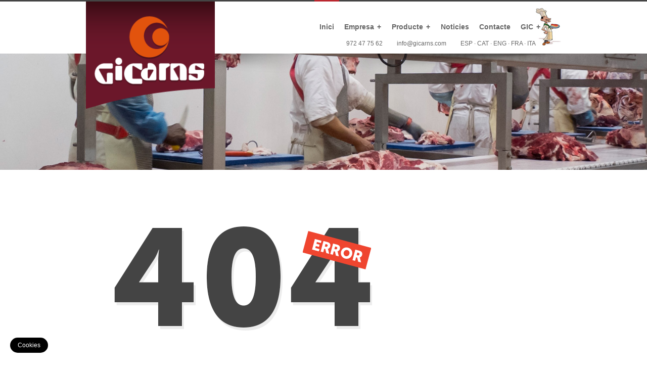

--- FILE ---
content_type: text/html; charset=UTF-8
request_url: https://gicarns.com/caja-chuleton-cortado.html
body_size: 5201
content:
<!DOCTYPE html>
<!--[if lt IE 7 ]> <html lang="en-US" class="ie6"> <![endif]-->
<!--[if IE 7 ]>    <html lang="en-US" class="ie7"> <![endif]-->
<!--[if IE 8 ]>    <html lang="en-US" class="ie8"> <![endif]-->
<!--[if IE 9 ]>    <html lang="en-US" class="ie9"> <![endif]-->
<!--[if (gt IE 9)|!(IE)]><!--> <html lang="en-US"> <!--<![endif]-->

<head>
<meta charset="UTF-8" />
<meta http-equiv="X-UA-Compatible" content="chrome=1">
<meta name="viewport" content="width=device-width, initial-scale=1.0" />
<title>Gicarns, carn congelada per l'hostaleria i la restauració.</title>

	<meta name="description" content="">
	<meta name="author" content="">
	<meta name="keywords" content="">


    <!-- Cookies -->

    <link rel="stylesheet" href="https://pdcc.gdpr.es/pdcc.min.css">
    <style>
        #pdcc-modal-bg #pdcc-modal-container div#pdcc-modal-body div#pdcc-modal-settings #pdcc-modal-services p label.pdcc-btn-switch input:checked+.pdcc-btn-slider,
        #pdcc-modal-bg #pdcc-modal-container div#pdcc-modal-body div#pdcc-modal-settings #pdcc-modal-services p label.pdcc-btn-switch input:checked:disabled+.pdcc-btn-slider { background-color: #6B162B ;color: white ; }
        #pdcc-modal-bg #pdcc-modal-container div#pdcc-modal-body div#pdcc-modal-settings #pdcc-modal-services p label.pdcc-btn-switch input:checked:disabled+.pdcc-btn-slider {opacity: .6; }
    </style>
    <script charset="utf-8" src="https://pdcc.gdpr.es/pdcc.min.js"></script>
    <script type="text/javascript">

        PDCookieConsent.config({
            "brand": {
                "dev" : false,
                "name": "CICARNS",
                "url" : "https://gicarns.com/",
                "websiteOwner" : "WEB GICARNS"
            },
            "showRejectButton": true,
            "cookiePolicyLink": "https://gicarns.com/gicarns-politica-cookies.html",
            "hideModalIn": ["https://gicarns.com/gicarns-politica-cookies.html"],
            "showBadges": true,
            "styles": {
                "primaryButton": {
                    "bgColor" : "#6B162B",
                    "txtColor": "#ffffff"
                },
                "secondaryButton": {
                    "bgColor" : "#6B162B",
                    "txtColor": "#ffffff"
                },
                "cookieButton": {
                    "bgColor" : "#6B162B",
                    "txtColor": "#ffffff"
                }

            } });
    </script>





    <!-- Place favicon.ico and apple-touch-icons in the images folder -->
	<!-- favicon -->
	<link rel="shortcut icon" href="images/favicon.ico">
	<link rel="apple-touch-icon" href="images/apple-touch-icon.png"><!--60X60-->
	<link rel="apple-touch-icon" sizes="72x72" href="images/apple-touch-icon-ipad.png"><!--72X72-->
	<link rel="apple-touch-icon" sizes="114x114" href="images/apple-touch-icon-iphone4.png"><!--114X114-->
	<link rel="apple-touch-icon" sizes="144x144" href="images/apple-touch-icon-ipad3.png">	<!--144X144-->	
		
		
	<!--[if lt IE 9]>
    <script src="http://html5shiv.googlecode.com/svn/trunk/html5.js"></script>
    <![endif]-->
    
    <!--[if IE 8]>
    <link rel="stylesheet" href="http://designarethemes.com/test/FLhtml/css/ieeight.css" type="text/css" media="screen, projection" />
	<![endif]-->
	
	<!--[if IE 9]>
    <link rel="stylesheet" href="http://designarethemes.com/test/FLhtmlt/css/ienine.css" type="text/css" media="screen, projection" />
	<![endif]-->

    
	<!-- Freshlook CSS -->
	

    <link rel='stylesheet' href='css/skeleton.css?1537955597' type='text/css' media='all' />
    <link rel='stylesheet' href='css/reset.css?1537955598' type='text/css' media='all' />
    <link rel='stylesheet' href='css/default.css?1589561084' type='text/css' media='all' />
    <link rel='stylesheet' href='css/camera.css?1589560631' type='text/css' media='all' />
    <link rel='stylesheet' href='css/da-thumbs.css?1537955597' type='text/css' media='all' />
    <link rel='stylesheet' href='css/tango/skin.css?1537955598' type='text/css' media='all' />
    <link rel='stylesheet' href='css/flexslider.css?1537955597' type='text/css' media='all' />
    <link rel='stylesheet' href='css/mediaelementplayer.css?1537955597' type='text/css' media='all' />
    <link rel='stylesheet' href='css/superfish.css?1537955597' type='text/css' media='all' />
    <link rel='stylesheet' href='css/blog.css?1537955598' type='text/css' media='all' />
    <link rel='stylesheet' href='css/projects.css?1537955597' type='text/css' media='all' />
    <link rel='stylesheet' href='css/prettyPhoto.css?1537955598' type='text/css' media='all' />
    <link rel='stylesheet' href='css/resize.css?1589561032' type='text/css' media='all' />
    <link rel='stylesheet' href='css/tweet.css?1537955597' type='text/css' media='all' />
    <link rel='stylesheet' href='css/farbtastic.css?1537955597' type='text/css' media='all' />
    <link rel='stylesheet' href='css/shortcodes.css?1537955597' type='text/css' media='all' />
    <link rel='stylesheet' href='css/captions-original.css?1537955598' type='text/css' media='all' />
    <link rel='stylesheet' href='css/captions.css?1537955597' type='text/css' media='all' />
    <link rel='stylesheet' href='css/settings.css?1537955598' type='text/css' media='all' />
    <link rel='stylesheet' href='css/custom.css?1714661144' type='text/css' media='all' />
    <link rel='stylesheet' href='css/tienda.css?1590068353' type='text/css' media='all' />


    <!-- Freshlook Scripts -->
	
	<script type='text/javascript' src='js/jquery.1.8.3.js'></script>
	<script type='text/javascript' src='js/slides.min.jquery.js'></script>
	<script type='text/javascript' src='js/jquery.jcarousel.min.js'></script>
	<script type='text/javascript' src='js/mediaelement-and-player.min.js'></script>
	<script type='text/javascript' src='js/jquery.mobile.customized.min.js'></script>
	<script type='text/javascript' src='js/jquery.easing.1.3.js'></script>
	<script type='text/javascript' src='js/modernizr.custom.79639.js'></script>
	<script type='text/javascript' src='js/camera.min.js'></script>
	<script type='text/javascript' src='js/jquery.themepunch.revolution.js'></script>
	<script type='text/javascript' src='js/jquery.themepunch.plugins.min.js'></script>
	<script type='text/javascript' src='js/tabs.js'></script>
	<script type='text/javascript' src='js/jquery.flexslider-min.js'></script>
	<script type='text/javascript' src='js/jquery.prettyPhoto.js'></script>
	<script type='text/javascript' src='js/freshlook.js'></script>
	<script type='text/javascript' src='js/jquery.hoverdir.js'></script>
	<script type='text/javascript' src='js/jquery.cycle.all.js'></script>
	<script type='text/javascript' src='js/jQuerytools.js'></script>
	<script type='text/javascript' src='js/superfish.js'></script>
	<script type='text/javascript' src='js/supersubs.js'></script>
	<script type='text/javascript' src='js/jflickrfeed.js'></script>
	<script type='text/javascript' src='js/jquery.quicksand.js'></script>
	<script type='text/javascript' src='js/contact.js'></script>
	<script type='text/javascript' src='js/jquery.scrolltotop.js'></script>
	<script type='text/javascript' src='js/jquery.tweet.js'></script>
	<script type='text/javascript' src='js/farbtastic.js'></script>
	<script type='text/javascript' src='js/jquery.xcolor.js'></script>

	<style type="text/css">.recentcomments a{display:inline !important;padding:0 !important;margin:0 !important;}</style>
	</head>
	
	<body  class="home page page-template page-template-template-home-php">

    	<div class="everything">
		<!-- START: HEADER -->
		<div class="header_container">
			<header id="header" class="container">
						
				<div class="logo_and_menu">
					
					<!-- START: LOGO & SLOGAN -->	
					<!--div class="logo five columns"-->
						<a href="index-ca.html" tabindex="-1" style="text-indent: 0px;">
                            <img src="img/logo_gicarns.png" alt="Gicarns" class="logogicarns" />
							<h1 class="logo" style="top: 24px; left: 0px; background: none; font-size: 12px;"></h1>
						</a>
					<!--/div-->
	
					<nav id="menu" class="sixteen columns">


						<!-- PRIMARY MENU (NORMAL BROWSERS) [ add class="selected" on the current <a> ]-->
					    <ul id="menulava" class="sf-menu">
					        <li class="menu-item">
                                <a href="index-ca.html" class="selected">Inici</a>
					        </li>
					        
					        

								                                
					        <!--- GDG Modificacio menu 28-01-2021  </li>   --->
					        
					        
					        
					        
					        
					
					        <li class="menu-item">
					            <a href="empresa.html">Empresa</a>
					            <ul class="sub-menu">
					                					
					                <li class="menu-item">
                                    <a href="empresa.html">Què ens diferencia?</a>
					                </li>
					
					                <li class="menu-item">
                                    <a href="visio-missio-valors.html">Visió, Missió i Valor</a>
					                </li>
					                
					                
					                <li class="menu-item">
                                    <a href="10-aniversari.html">10 Aniversari</a>
					                </li>
					                
                                </ul>
					        </li>
					
					        <li class="menu-item">
					            <a href="#">Producte</a>
					            <ul class="sub-menu">
<li class="menu-item"><a href="carn-vacu.html">VACU</a></li><li class="menu-item"><a href="carn-porc.html">PORC</a></li><li class="menu-item"><a href="elaborats.html">ELABORATS SENSE GLUTEN</a></li><li class="menu-item"><a href="carn-xai-cabrit.html">XAI I CABRIT</a></li>                                </ul>
					        </li>

					        <li class="menu-item">
                            <a href="notices.html">Noticies</a>
					        </li>
					
					        <li class="menu-item">
					            <a href="contacte.html">Contacte</a>
					        </li>
					        
					        
					        

							<li class="menu-item gic" >
					            <a href="gic-ca.html">GIC</a>
					            <ul class="sub-menu">
					                <li class="menu-item">

                                    	<a href="gic-ca.html">Consells GIC</a>
					                </li>
					
					                <li class="menu-item">
                                    <a href="enquesta-cuiners.html">Enquesta</a>
					                </li>
					                
					                <li class="menu-item">
                                    <a href="receptes-gic.html">Receptes</a>
					                </li>
					                
                                </ul>
					        </li>	

 
	
			        
					        

					        
					
					    </ul>
					    <!-- END OF PRIMARY MENU (NORMAL BROWSERS) -->
					
					    <!-- SECONDARY MENU (MOBILE BROWSERS AND SMALLER RESOLUTIONS) -->
					    <div id="select-menu">
					        <select id="menu" class="dropdown-menu">
					            <option value="index-ca.html" >
Inici					            </option>


    					
					            <option value="empresa.html" >
Empresa					            </option>
					
					            <option value="empresa.html">
-Què ens diferencia? 
					            </option>
					
					            <option value="visio-missio-valors.html">
Visió, Missió i Valor 
					            </option>

                                <optgroup label="Producte">


<option value="carn-vacu.html">- VACU</option><option value="carn-porc.html">- PORC</option><option value="elaborats.html">- ELABORATS SENSE GLUTEN</option><option value="carn-xai-cabrit.html">- XAI I CABRIT</option>                                </optgroup>

                                <option value="notices.html">
Noticies					            </option>
					
					            <option value="contacte.html">
Contacte					            </option>




    <option value="gic-ca.html">GIC</option>
    <option value="gic-ca.html">Consells GIC</option>
    <option value="enquesta-cuiners.html">Enquesta</option>
    <option value="receptes-gic.html">Receptes</option>




					            
					
					        </select>
					    </div><!-- End Menu -->

					</nav>
					
				</div>
                <div style="position:absolute;right:60px;bottom:10px; width:375px;overflow:hidden;z-index:0;">
<div style="float:left">972 47 75 62 <a href="mailto:info@gicarns.com" style="padding-left:25px;">info@gicarns.com</a></div>
                <nav style="float:right;"><a href="index-es.html">ESP</a>
                    · <a href="index-ca.html">CAT</a>
                    · <a href="index-en.html">ENG</a>
                    · <a href="index-fr.html">FRA</a>
                    · <a href="index-it.html">ITA</a></nav>
                </div>
			</header>
			<!-- HEADER SHADOW -->
			<div class="header-shadow"></div>
		</div>
		<!-- END: HEADER -->

	<div class="fullwidth-container" style="position: relative;float: left; height: 230px; width: 100%; background: url(img/capz_int_2.jpg) no-repeat; background-size: 100% auto; margin-bottom:40px;">
	</div>
				
	<div id="white_content">
	
		<div id="wrapper">
		
			<div class="container">

	    	<section id="primary" class="blogarchive twelve columns" style="margin-top: 50px;">
		<div id="content">

			<div id="post-0" class="post error404 not-found" role="article">
				<header class="entry-header">
					<div class="error-c" style="position:relative; left: -20px;">
						<img src="img/error.png" title="" class="loaded" style="opacity: 1;">						
						<p style="margin: 20px 0;font-size: 14px;">It seems we can’t find what you’re looking for. Perhaps searching one of the links in the top menu, can help.</p>
					</div>
				</header>
				
			</div><!-- #post-0 -->

		</div><!-- #content -->
	</section>	
    		
			</div><!-- #primary -->
		</div><!-- enf of .container -->
	</div><!-- end of wrapper -->
	
	<!-- START: FOOTER -->
    <div id="big_footer">
        <div class="copys">
            <div class="container">
                <div class="copys_left nine columns">
                <a href="avis-legal.html">Avís&nbsp;legal</a> | <a href="politica-privacitat.html">
	Política&nbsp;de&nbsp;privacitat</a> |

                    <a href="politica-de-cookies.html">Política&nbsp;de&nbsp;cookies</a> |

                    <a href="https://www.faceup.com/c/58apif50" target="_blank" >Canal&nbsp;de&nbsp;notificacions</a>
| <a href="https://mitica.net/" target="_blank">Crèdits</a> <br/><br/>



		
                </div>

                <div class="copys_right seven columns">

<div>Av. Mas Vil&agrave;, 190 <strong>l</strong> B&uacute;stia 301 <strong>l</strong> 17457 Riudellots de la Selva&nbsp;<br />Tel.: 972 47 75 62 <strong>l</strong>&nbsp;&nbsp;<a href="mailto:info@gicarns.com">info@gicarns.com</a>&nbsp;&nbsp;</div>
<div>&nbsp;</div>
<div class="btCatalogoFooter"><a title="catalogo carnico Gicarns" href="http://www.gicarns.com/pdf/Cataleg_general_Gicarns_2024.pdf" target="_blank"><img src="./img/pdf_catalogo.png" alt="pdf" width="30" height="30" />&nbsp;DESCARREGAR CAT&Agrave;LEG</a>&nbsp;</div>
<div>&nbsp;</div>
<div>Segueix-nos a&nbsp;<a style="color: #bcbcbc;" title="Gicarns, linkedin" href="https://www.linkedin.com/company/gicarns?trk=company_logo" target="_blank"><img src="http://www.emotools.com/media/photologue/photos/linkedin-logo_1.png" alt="" width="20" /></a>&nbsp;&nbsp;<a style="color: #bcbcbc;" title="Gicarns,facebook" href="https://www.facebook.com/Gicarns-113519687032278/" target="_blank"><img src="/img/designare_icons/facebook-ico.ico" alt="" width="20" /></a>&nbsp;&nbsp;<a style="color: #bcbcbc;" title="Gicarns,instagram" href="https://www.instagram.com/gicarns.meat/" target="_blank"><img src="img/designare_icons/intagram-ico.png" alt="" width="20" /></a>&nbsp;</div>
<div>&nbsp;</div>                </div>
            </div>
        </div>
    </div>
    <!-- END: FOOTER -->
    <!-- end of everything -->


 
    
    
            <!--  Google GA4 - Afegit el dia 05/06/2023 //-->
        <!-- Google tag (gtag.js) -->
        <script async src="https://www.googletagmanager.com/gtag/js?id=G-S523PNMEEL"></script>
        <script>
            window.dataLayer = window.dataLayer || [];
            function gtag(){dataLayer.push(arguments);}
            gtag('js', new Date());

            gtag('config', 'G-S523PNMEEL');
        </script>



    
    <!-- BODY TYPE: OPTIONS: full | boxed -->
    <div id="bodyLayoutType" style="display:none;">full</div>
    
    <!-- if body type == boxed, choose between "image", "pattern" or "color" -->
    <!--div id="bodyBoxedType" class="image" style="display:none;">http://designarethemes.com/themes/freshlookwp/wp-content/uploads/2012/11/1353782739bigsize.jpg</div-->

    <div id="templatepath" style="display:none;"></div>

    <!--div id="homeURL" style="display:none;">http://designarethemes.com/test/FLhtml/</div-->

    <!-- GENERAL COLOR TO BE APPLIED -->
    <div id="styleColor" style="display:none;">#BA272F</div>

    <!-- BLOG PAGINATION RELATED OPTIONS -->
    <div style="display:none;" id="loader-startPage">0</div>

    <div style="display:none;" id="loader-maxPages"></div>

    <!--div style="display:none;" id="loader-nextLink">http://designarethemes.com/themes/freshlookwp/page/2/</div-->
    
    <div style="display:none;" id="reading_option"></div>

    <div style="display:none;" id="freshlook_no_more_posts_text">No more posts to load.</div>

    <div style="display:none;" id="freshlook_load_more_posts_text">Load More Posts</div>

    <div style="display:none;" id="freshlook_loading_posts_text">Loading posts...</div>

    <div style="display:none;" id="freshlook_links_color_hover"></div>

    <!-- IMAGE LOADER -->
    <div style="display:none;" class="loadinger"><img alt="loading" src="img/ajx_loading.gif"></div>

    <div id="cookiesControl" class="pdcc-open-modal" title="Configuració de cookies" style="position: fixed;bottom: 22px;left: 20px;opacity: 1;cursor: pointer;color: white;background-color: black;padding:  5px 15px;border-radius: 25px;">Cookies</div>

<script>
    function removeGaCookie() {
        var nameEQ = "_ga_";
        var ca = document.cookie.split(';');
        for(var i=0;i < ca.length;i++) {
            var c = ca[i];
            while (c.charAt(0) === ' ') c = c.substring(1,c.length);
            if ( nameEQ === c.substring(0,4) ){
                var cookieArray = c.split('=');
                document.cookie = cookieArray[0] +'=; Path=/; Expires=Thu, 01 Jan 1970 00:00:01 GMT;';
            }
        }
        return true;
    }



    $( document ).ready(function(){
     /*   $('#pdcc-modal-reject').on('click', function (){
            console.log('removeCookie');
            removeGaCookie();
        })*/

        $('body').on('click', '#pdcc-modal-bg #pdcc-modal-deny-all',function(e) {
            e.preventDefault();
            console.log('removeCookie');
            removeGaCookie();
            return true;
        });
    });

</script>

</body>

</html>


--- FILE ---
content_type: text/css
request_url: https://gicarns.com/css/default.css?1589561084
body_size: 8367
content:
/*   
Theme Name: FreshLook
Description: FreshLook is a Premium Wordpress Theme with a unique design and fully CMS features.&nbsp;&nbsp;<strong>DesignareThemes:</strong> <a href="http://www.facebook.com/DesignareThemes">Facebook</a>&nbsp;|&nbsp;<a href="http://www.twitter.com/DesignareThemes">Twitter</a>&nbsp;|&nbsp;<a href="http://support.designarethemes.com">Theme Support</a>
Author: DesignareThemes
Author URI: http://designarethemes.com
Version: 2.0
Theme URI:
License:
License URI:
*/

body > .default_container{
	position: absolute;
	top: 0px;
	width: 100%;
}
.everything{width: 100%;top: 0;position: relative; float: left;}
/* GENERAL */
img.loaded{
	opacity: 1;
	filter:alpha(opacity=100);
	transition: all .5s ease;
	-webkit-transition: all 1s ease;
	-moz-transition: all 1s ease;
	-ms-transition: all 1s ease;
	-o-transition: all 1s ease;
}
.info_above_menu_left a, .info_above_menu_right a{
	color: #999;font-size: 11px;
}
.info_above_menu{
	width: 100%; background: #333; font-size: 11px; font-family: Helvetica Neue, Arial;  color: #999; opacity: 0; filter: alpha(opacity=0);
}
.info_above_menu_left{
	background: #333; font-size: 11px; font-family: Helvetica Neue, Arial; color: #999;line-height: 40px;
}
.info_above_menu_right{
	background: #333; font-size: 11px; font-family: Helvetica Neue, Arial; color: #999;float: right; line-height: 40px; text-align: right;
}
#lang_sel ul ul a{background: white;float: right;border-width: 0 1px 1px 1px;padding: 10px 10px !important;}
#lang_sel li{width: auto !important;}
#lang_sel ul ul{border-top: none !important;}
#lang_sel ul ul a:hover{background: #ededed; color: #444 !important;}

#lang_sel{
	float: right;
	/*z-index: 999999;*/
	z-index: 9999;
	position: relative;
	top: 10px;
}
#lang_sel a.lang_sel_sel{
	/*background: url(../img/nav-arrow-down.png) right no-repeat;*/
	color: #999 !important;
	border: none !important;
}

.info_above_menu_right #lang_sel{width: 100%;}
.info_above_menu_right #lang_sel > ul{width: 100%;}
.info_above_menu_right #lang_sel > ul > li{text-align: right;float: right;width: 100%;}
.info_above_menu_right #lang_sel > ul > li > ul {position: absolute;float: right;text-align: right;right: 0px;width: 100%;}
.info_above_menu_right #lang_sel > ul > li > ul > li {position: absolute;float: right;right: 0px;}

/* Load Posts*/
#plb-alp-load-posts a{
	float: right !important;
}
.p_excerpt{
	clear:both; margin-bottom: 20px; padding-top: 20px;
}
input:focus, textarea:focus{ 
	color: #868C8E;
	-webkit-box-shadow: inset #eaeaea 1px 1px 13px; 
	-moz-box-shadow: inset #eaeaea 1px 1px 13px; 
	box-shadow: inset #eaeaea 1px 1px 13px;  
	outline: 0;
}
p{
	font-family: Helvetica, Arial;
	font-size: 12px;
	color: #888;
}
.caption-title{
    width: 100%;
    margin-bottom: 5px;
    font-size: 15px ; font-family: Helvetica Neue, Arial;position: relative; float: left;font-weight: bold;
}
.caption-content{font-size: 12px ; font-family: Helvetica Neue, Arial;}
a{
	color: #666;
}
.logo{
	position: relative;
	float: left;
}
.alignnone {
    margin: 5px 20px 20px 0;
}

.aligncenter, div.aligncenter {
    display:block;
    margin: 5px auto 5px auto;
}

.alignright {
    float:right;
    margin: 5px 0 20px 20px;
}

.alignleft {
    float:left;
    margin: 5px 20px 20px 0;
}

.aligncenter {
    display: block;
    margin: 5px auto 5px auto;
}

a img.alignright {
    float:right;
    margin: 5px 0 20px 20px;
}

a img.alignnone {
    margin: 5px 20px 20px 0;
}

a img.alignleft {
    float:left;
    margin: 5px 20px 20px 0;
}

a img.aligncenter {
    display: block;
    margin-left: auto;
    margin-right: auto
}
/* BODY*/
/*
code, pre {
	display: block;
	font: 11px Consolas, "Andale Mono", Courier, "Courier New", monospace; 
	background: #f5f5f5 url(../img/pre.png) repeat;
	border: 1px solid #ccc;
	padding: 18px 20px 18px 20px;
	margin: 0 0 18px;
	line-height: 19.2px;
	overflow: auto;
	overflow-Y: hidden;
	white-space: pre;
	white-space: pre-wrap;
	word-wrap: break-word;
}
*/
body{
	background: white;
	font-size: 12px;
	font-family: Open Sans, Helvetica, Arial, sans-serif;
	font-weight: normal;
	line-height: 20px;
	color: #666;
}
H1,H2,H3,H4,H5,H6{
	margin: 10px 0;
	font-family: Helvetica Neue, Arial;
	
}

.more-link{display: none;}
h1{
	font-size: 22px !important;
	font-weight: bold;
	font-family: Helvetica Neue, Arial !important;
	line-height: 26px;
	color: #444;
}
.color_logo{
	color: #7AB317;
}
#wrapper{
	position: relative;
	float: left;
	background: white;
	width: 980px;
	padding-bottom: 40px;
}
.pre-style{
	-webkit-box-shadow: inset 40px 0 0 #FBFBFC, inset 41px 0 0 #ECECF0;
	-moz-box-shadow: inset 40px 0 0 #fbfbfc, inset 41px 0 0 #ececf0;
	box-shadow: inset 40px 0 0 #FBFBFC, inset 41px 0 0 #ECECF0;
	padding: 8px;
	background-color: #F7F7F9;
	border: 1px solid #E1E1E8;
	margin-bottom: 20px;
}

.widget_pages{
	position: relative;
	float: left;
	margin: 20px 0;
	width: 100%;
}
.widget_pages li a{
	width: 100%;
	display: block;
	
}
/*
.widget_pages li a:hover{
	color: #7AB317;
}
.widget_pages li:hover{
	color: #7AB317;
}
*/
.reset_960{
	width: 960px;
	position: relative;
	float: left;
	background: white;
	z-index: 1003;
	overflow: hidden;
}
.slides_column{
	margin-top: 10px;
}
.page_title_s4{
	border-bottom: 1px solid #EDEDED;
	color: #444;
	padding-bottom: 10px;
}
/* HEADER */
#slider_container{
	position: relative;
	margin-top: 0;
	left: 0px;
	width: 100%;
	height: 400px;
	overflow: hidden;
	background: #ededed;
	border-top: 1px solid #ddd;
}
.project_open_s3 .page_info_title_s3{
	border-bottom: none !important;
}
#header_bg{
	position: absolute;
	top: 0;
	left: 0;
	width: 100%;
}
h2.page_title{
	font-size: 34px;
	font-family: Helvetica Neue, Open Sans, Arial;
	font-weight: bold;
	color: #444;
}
.p_title{
	font-family: Helvetica Neue, Arial;
	font-size: 16px;
	margin: 0 0 0 0;
	font-weight: 800;
	color: #444;
}

#topcontrol{
	z-index: 999;
}
.pageTitle{
	position: relative;
	float: left;
	
}
.pageTitle h3{
	font-family: Helvetica Neue, Arial;
	font-weight: bold;
	margin: 42px 0;
	font-size: 18px;
	color: #444;
}
#header_bg.long{
	height: 680px;
	background: url(../img/pattern5.jpg) repeat;
}

#header_bg.short{
	height: 320px;
	background: url(../img/pattern5.jpg) repeat;
}
.entry-breadcrumb{
	font-weight: 400;
	color: #999;
	font-family: Helvetica Neue, Arial;
	border-bottom: 1px solid #ededed;
	border-top: 1px solid #ededed;
	position: relative;
	float: right;
	padding: 10px 0;
}
.entry-breadcrumb p{
	font-family: Helvetica Neue, Arial;
	font-size: 11px;
	color: #999;
}
.entry-breadcrumb a{
	color: #666;
	text-decoration: none;
}
.entry-breadcrumb a:hover{
	color: #7AB317;
	text-decoration: none;
}
#header{
	position: relative;
	width: 970px;
	left: -5px;
	margin: 0 auto;
	z-index: 999;
	min-height: 103px;
}

#header .call_us{
	display: inline-block;
	width: auto !important;
	float: left;
	padding: 5px 12px 5px 12px;
	color: white;
	background: #212121;
	margin: 5px 0;
}
#header .call_us img{
	margin: 4px 9px 0 0;
	position: relative;
	float: left;
}
#header .right_corner{
	position: relative;
	float: right !important;
	overflow: hidden;
	top: 0;
	margin: 5px 0;
}

#header .social{
	display: none;
	position: relative;
	float: right;
	height: 50px;
	opacity: 0;
	filter: alpha(opacity=0);
	left: 30px;
}


#header .search_top{
	position: relative;
	float: right;
	margin-bottom: 2px;
}

#header .search_top .search_toggler{
	position: relative;
	width: 30px;
	height: 29px;
	float: right;
	background: #212121 url(../images/search.png) no-repeat center center;
	z-index: 2;
	cursor: pointer;
	margin-left: 4px;
	margin-bottom: 40px;
	opacity: 0;
	filter: alpha(opacity=0);
}

#header .search_top #s{
	position: relative;
	left: 7px;
	padding: 8px;
	top: -2px;
	background: black;
	border: 0 transparent;
	margin-left: 26px;
	color: #999;
	opacity: 1;
	filter:alpha(opacity=100);
	transition: all .5s ease;
	-webkit-transition: all .5s ease;
	-moz-transition: all .5s ease;
	-ms-transition: all .5s ease;
	-o-transition: all .5s ease;
	-webkit-box-shadow: inset 2px 2px 5px 0px #000;
	box-shadow: inset 2px 2px 5px 0px #000;
	background: #212121;
}

#header .search_top #s.search_close{
	position: relative;
	padding: 8px;
	top: -2px;
	background: black;
	border: 0 transparent;
	margin-left: -103px;
	color: #999;
	opacity: 0;
	filter: alpha(opacity=0);
}


#header #searchsubmit{
	display: none;
}

.social .social_container{
	position: relative;
	float: left;
	line-height: 25px;
	text-transform: uppercase;
	color: white;
	font-family: sans-serif;
	font-size: 11px;
	padding: 0px 3px;
	background-color: #212121;
	overflow: hidden;
	height: 29px;
}

.social .description{
	position: relative;
	float: left;
	left: 27px;
	line-height: 31px;
	text-transform: uppercase;
	color: white;
	font-family: sans-serif;
	font-size: 11px;
	padding: 0px 3px;
	font-family: Open Sans Condensed, Arial;
	font-weight: bold;
}

.social .icon{
	width: 27px;
	height: 30px;
}

/*
.social .facebook{ background: url(../images/social24/picons06.png) center center no-repeat; }
.social .twitter{ background: url(../images/social24/picons03.png) center center no-repeat; }
.social .forrst{ background: url(../images/social24/picons01.png) center center no-repeat; }
.social .stumble{ background: url(../images/social24/picons24.png) center center no-repeat; }
.social .flickr{ background: url(../images/social24/picons04.png) center center no-repeat; }
.social .linkedin{ background: url(../images/social24/picons11.png) center center no-repeat; }
.social .delicious{ background: url(../images/social24/picons19.png) center center no-repeat; }
.social .skype{ background: url(../images/social24/picons07.png) center center no-repeat; }
.social .digg{ background: url(../images/social24/picons08.png) center center no-repeat; }
.social .google{ background: url(../images/social24/picons09.png) center center no-repeat; }
.social .vimeo{ background: url(../images/social24/picons13.png) center center no-repeat; }
.social .picasa{ background: url(../images/social24/picons21.png) center center no-repeat; }
.social .deviantart{ background: url(../images/social24/picons22.png) center center no-repeat; }
.social .behance{ xbackground: url(../images/social24/picons22.png) center center no-repeat; } 
.social .myspace{ background: url(../images/social24/picons30.png) center center no-repeat; }
.social .blogger{ background: url(../images/social24/picons25.png) center center no-repeat; }
.social .zerply{ xbackground: url(../images/social24/picons15.png) center center no-repeat; }
.social .wordpress{ background: url(../images/social24/picons26.png) center center no-repeat; }
.social .grooveshark{ xbackground: url(../images/social24/picons15.png) center center no-repeat; }
.social .youtube{ background: url(../images/social24/picons18.png) center center no-repeat; }
.social .reddit{ xbackground: url(../images/social24/picons15.png) center center no-repeat; }
.social .rss{ background: url(../images/social24/picons20.png) center center no-repeat; }
.social .soundcloud{ xbackground: url(../images/social24/picons15.png) center center no-repeat; }
.social .pinterest{ background: url(../images/social24/picons02.png) center center no-repeat; }*/

/*
.facebook_container:hover .facebook{ background: url(../images/social24/picons06_white.png) center center no-repeat; }
.twitter_container:hover .twitter{ background: url(../images/social24/picons03_white.png) center center no-repeat; }
.forrst_container:hover .forrst{ background: url(../images/social24/picons01_white.png) center center no-repeat; }
.stumble_container:hover .stumble{ background: url(../images/social24/picons24_white.png) center center no-repeat; }
.flickr_container:hover .flickr{ background: url(../images/social24/picons04_white.png) center center no-repeat; }
.linkedin_container:hover .linkedin{ background: url(../images/social24/picons11_white.png) center center no-repeat; }
.delicious_container:hover .delicious{ background: url(../images/social24/picons19_white.png) center center no-repeat; }
.skype_container:hover .skype{ background: url(../images/social24/picons07_white.png) center center no-repeat; }
.digg_container:hover .digg{ background: url(../images/social24/picons08_white.png) center center no-repeat; }
.google_container:hover .google{ background: url(../images/social24/picons09_white.png) center center no-repeat; }
.vimeo_container:hover .vimeo{ background: url(../images/social24/picons13_white.png) center center no-repeat; }
.picasa_container:hover .picasa{ background: url(../images/social24/picons21_white.png) center center no-repeat; }
.deviantart_container:hover .deviantart{ background: url(../images/social24/picons22_white.png) center center no-repeat; }
.behance_container:hover .behance{ xbackground: url(../images/social24/picons22_white.png) center center no-repeat; } 
.myspace_container:hover .myspace{ background: url(../images/social24/picons30_white.png) center center no-repeat; }
.blogger_container:hover .blogger{ background: url(../images/social24/picons25_white.png) center center no-repeat; }
.zerply_container:hover .zerply{ xbackground: url(../images/social24/picons15_white.png) center center no-repeat; } /* em falta! */
/*.wordpress_container:hover .wordpress{ background: url(../images/social24/picons26_white.png) center center no-repeat; }
.grooveshark_container:hover .grooveshark{ xbackground: url(../images/social24/picons15_white.png) center center no-repeat; } /* em falta! */
/*.youtube_container:hover .youtube{ background: url(../images/social24/picons18_white.png) center center no-repeat; }
.reddit_container:hover .reddit{ xbackground: url(../images/social24/picons15_white.png) center center no-repeat; } /* em falta! */
/*.rss_container:hover .rss{ background: url(../images/social24/picons20_white.png) center center no-repeat; }
.soundcloud_container:hover .soundcloud{ xbackground: url(../images/social24/picons15_white.png) center center no-repeat; }
.pinterest_container:hover .pinterest{ background: url(../images/social24/picons02_white.png) center center no-repeat; }


 /* em falta! */

/*.social .facebook_container:hover { background-color: #3b5998; cursor: pointer;}
.social .twitter_container:hover{ background-color: #35c9f9; cursor: pointer;}
.social .forrst_container:hover{ background-color:#62956a;cursor: pointer;}
.social .stumble_container:hover{background-color: ; cursor: pointer;}
.social .flickr_container:hover{ background-color:#ff0084; cursor: pointer;}
.social .linkedin_container:hover{ background-color: #005886; cursor: pointer;}
.social .delicious_container:hover{ background-color: ; cursor: pointer;}
.social .skype_container:hover{ background-color: #50bee3; cursor: pointer;}
.social .digg_container:hover{background-color: ;  cursor: pointer;}
.social .google_container:hover{ background-color: #d24a30; cursor: pointer;}
.social .vimeo_container:hover{  background-color: #509a99;cursor: pointer;}
.social .picasa_container:hover{ background-color: #9864ae; cursor: pointer;}
.social .deviantart_container:hover{ background-color: #a8b30e; cursor: pointer;}
.social .behance_container:hover{ background-color: ; cursor: pointer;}
.social .tumblr_container:hover{ background-color: ; cursor: pointer;}
.social .viddler_container:hover{background-color: ; cursor: pointer;} 
.social .instagram_container:hover{  background-color: ;cursor: pointer;} 
.social .myspace_container:hover{background-color: #000;cursor: pointer;}
.social .blogger_container:hover{background-color: ;cursor: pointer;}
.social .zerply_container:hover{background-color: ;cursor: pointer;} 
.social .wordpress_container:hover{ background-color: ;cursor: pointer;}
.social .grooveshark_container:hover{ background-color: ;cursor: pointer;} 
.social .youtube_container:hover{background-color: #cb322c;cursor: pointer;}
.social .reddit_container:hover{background-color: ;cursor: pointer;} 
.social .rss_container:hover{background-color: #f7771e;cursor: pointer;}
.social .soundcloud_container:hover{ background-color: ;cursor: pointer;} 
.social .pinterest_container:hover{ background-color: #cb2027;cursor: pointer;} 
*/

header .logo_and_menu{
	position: relative;
	float: left;
	width: 100%;
	padding-left: 10px;
	background: #fff;
}

.header_container{
	position: relative;
	float: left;
	width: 100%;	
	border-top: 3px solid #444;
	min-height: 103px;
	/*z-index: 99999;*/
	z-index: 999;
}

.slogan{
	position: relative;
	left: 36px;
	float: left;
	margin-top: 41px;
}
header #menulava{
	position: relative;
	float: right;

}
header #menulava .menu-desc{
	font-family: "Helvetica Neue", "Arial";
	font-size: 11px;
	font-weight: normal;
}
header #menulava > li{
	list-style: none;
	float: left;
	text-align: center;
	border-top: 3px solid transparent;
	border-bottom: 3px solid transparent;
	-webkit-transition: all 0.3s linear;
	-moz-transition: all 0.3s linear;
	-o-transition: all 0.3s linear;
	-ms-transition: all 0.3s linear;
	transition: all 0.3s linear;
}

header #menulava > li.current-menu-item, header #menulava > li.current-menu-ancestor{
	border-top: 3px solid #1b9fbf;
}

header #menu{
	margin-top: -3px;
}

header #menulava > li > a{
	position: relative;
	float: left;
	padding: 40px 10px;
	color: #666;
	text-decoration: none;
	font-family: Helvetica Neue, Arial;
	font-weight: bold;
	font-size: 14px;
}

header #menulava > li.current-menu-item > a, header #menulava > li.current-menu-ancestor > a{
	color: #1b9fbf;
}

#menulava > li > a > .menu-desc{
	color: #888;
	font-weight: normal !important;	
}
.header-shadow{
	background: url(../img/header-shadow.png) no-repeat top center;
	width: 100%;
	margin: 0 auto;
	height: 41px;
	position: absolute;
	float: left;
	z-index: 9;
}
.copys_left, .copys_left a{
	font-size: 11px;
	color: #BCBCBC;
}
#footer_menu{
	position: relative;
	float: right;
}
#footer_menu li{
	position: relative;
	float: left;
	margin-right: 12px;
	border-right: 1px solid #333;
	padding-right: 12px;
	
}
#footer_menu li a{
	color: #FEFDF8;
	font-size: 11px;
}
#footer_menu li a:hover{
	color: #fff;
}
#footer_menu li:last-child{
	border-right: none !important;
	padding-right: 0;
	margin-right: 0;
}
/* CONTENT */
#white_content{
	position: relative;
	background: white;
	width: 980px;
	margin: 0 auto;
	height: auto;
	z-index: 1;
	xmargin-top: 69px;
}

#white_content .cameraholder{
	position: relative;
	height: 33px;
	top: 33px;
}

#white_content #triangle-bottomright {
	position: relative;
	float: left;
	margin-left: -50px;
	width: 20px;
	height: 0;
}

#white_content #triangle-bottomleft #play_pause{
	position: absolute;
	width: 20px;
	height: 20px;
	top: 7px;
	right: 6px;
}

#white_content #triangle-bottomleft #play_pause.playing{
	background: url(../images/play-pause.png) no-repeat 0 0px;
}

#white_content #triangle-bottomleft #play_pause.playing:hover{
	opacity: 0.8;
}

#white_content #triangle-bottomleft #play_pause.paused{
	background: url(../images/play-pause.png) no-repeat 0px -20px;	
}

#white_content #triangle-bottomleft #play_pause.paused:hover{
	opacity: 0.8;
}

#white_content #triangle-bottomleft {
	position: absolute;
	right: 0px;
}

.white_content_arrow{
	position: relative;
	margin: 0 auto;
	z-index: 1;
	text-indent: -999999px;
	width: 100%;
	height: 5px;
	background: #f3f3f3;
}

/* LATESTS PROJECTS */
.home_widget{
	position: relative;
	width: 100%;
	float: left;
	margin-bottom: 20px;
}

.home_widget .page_title{
	position: relative;
	float: left;
	padding: 0;
	font-size: 15px;
	font-weight: bold;
	margin: 0 0 0 10px;
	border-bottom: 1px solid #EEE;
	padding-bottom: 10px;
	width: 97.5%;
}
.project_content_s4 .p_excerpt{display: none; visibility: hidden;}
.home_widget .page_title_s2, .home_widget .page_title_s3{
	position: relative;
	float: left;
	padding: 0;
	width: 100%;
}
.reset_960 .entry-content{
	margin-bottom: 0px !important;
}
.home_widget .page_info_title_s2{
	position: relative;
	float: left;
	width: 98%;
	padding-bottom: 10px;
	left: 5px;
	font-size: 13px;
	font-family: Open Sans, Arial;
	font-weight: bold;
	color: #333;
	border-bottom: 1px solid #ededed;
	line-height: 20px;
}

.home_widget .page_info_title_s3{
	left: 10px;
	position: relative;
	/*float: left;
	padding-bottom: 10px;*/
	font-size: 16px;
	font-family: Open Sans, Arial;
	font-weight: bold;
	color: #333;
	/*border-bottom: 1px solid #ededed;*/
	line-height: 16px;
}

.home_widget .arrows-proj2_s2, .home_widget .arrows-proj2_s3{
	position: relative;
	float: left;
	width: 100%;
}

.home_widget .project_open_s2 .pag-proj2_s2, .home_widget .project_open_s2 .pag-recentprojs, .home_widget .project_open_s3 .pag-recentprojs{
	position: relative;
	float: left;
	width: 100%;
	left: 5px;
}

.home_widget .project_open_s3 .pag-proj2_s3{
	position: relative;
	float: right;
}

.home_widget .project_open_s2 .pag-proj2_s2 ul.pagination, .home_widget .project_open_s2 .pag-proj2_s3 ul.pagination, .home_widget .pag-recentprojs{
	margin: 0;
}

.home_widget .project_open_s2 .pag-proj2_s2 li, .home_widget .project_open_s3 .pag-proj2_s3 li, .home_widget .pag-recentprojs li{
	list-style: none;
	float: left;
	width: 18px;
	height: 3px;
	margin-right: 4px;
}

.home_widget .project_open_s2 .pag-proj2_s2 a, .home_widget .project_open_s3 .pag-proj2_s3 a, .home_widget .pag-recentprojs a{
	background: #ABABAB;
	text-indent: -9999px;
	position: relative;
	float: left;
	width: 18px;
	height: 3px;
}

.home_widget .project_open_s2 .pag-proj2_s2 a:hover, .home_widget .project_open_s3 .pag-proj2_s3 a:hover, .home_widget .pag-recentprojs a:hover, .home_widget .project_open_s2 .pag-proj2_s2 li.current a, .home_widget .project_open_s3 .pag-proj2_s3 li.current a, .home_widget .pag-recentprojs li.current a{
	background: #565656;
}

.home_widget .project_list_s2 .slides .pagination, .home_widget .project_list_s3 .slides .pagination, .home_widget .slides_posts .pagination, .prev_slider, .next_slider{
	display: none;
}

.home_widget .pag-recentprojs .pagination{
	margin-left: 0px;
}

.divider_940{
	height: 1px;
	background: #EDEDED;
	width: 940px;
	position: absolute;
	right: 0;
	margin: 0 10px;
}

.home_widget .intro_text{
	padding-top: 20px;
}

.home_widget .projects_container{
	position: relative;
	float: left;
	width: 100%;
	margin-top: 0;
	height: auto;
}

.home_widget .projects_container .project_open{
	position: relative;
	height: auto;
	border-bottom: 2px solid #eee;
	margin-top: 30px;
	min-height: 380px;
}

.home_widget .projects_container .project_open_s2, .home_widget .projects_container .project_open_s3{
	position: relative;
	height: 270px;
}
.recentPosts .project_open_s2{
	position: relative;
	height: auto;
}
.recentPosts .the_content_text{
	position: relative;
	float: left;
	width: 100%;
	height: 80px;
	overflow: hidden;
	clear: left;
}

.recentPosts .date{
	position: relative;
	background: #333;
	width: auto;
	float: left;
	padding: 7px 15px 6px 15px;
	color: white;
	font-weight: bold;
	font-size: 12px;
	font-family: Helvetica Neue, Arial;
	left: -9px;
}
.projects_media .flexslider{
	/*height: 500px;*/
	overflow: hidden;
}
.project_images .flexslider{
	height: 235px;
	overflow: hidden;
}
.project_images .flexslider .slides img{
	width: 100%;
	display: block;
	height: auto;
}
.project_open .project_images{
	position: relative;
	float: left;
	width: 98%;
	background: #ededed;
	padding: 5px;
	height: 235px;
}

.project_open .project_images img{
	height: 235px;
}

.project_images .loveit{
	width: 100%;
	position: relative;
	float: left;
	padding: 10px 0;
}

.dropdown-menu{
	-webkit-appearance: none;
	padding: 12px 10px;
	outline: none;
	overflow: hidden;
	font: 14px "Helvetica Neue", Helvetica, Arial, sans-serif;
	color: white;
	font-weight: bold;
	margin: 0;
	width: 100%;
	max-width: 100%;
	background: #333 url('../img/navselect.gif') no-repeat 95% 11px;
	position: relative;
	left: 0;
	top: -10px;
	float: right;
}
#select-menu{
	display: none;
}
.project_open .project_content{
	position: relative;
	float: left;
	margin: 20px 0;
	width: 100%;
}
.project_open .project_content .p_excerpt{
	margin-bottom: 26px;
}
.project_open_s2 .project_content_s2{
	position: relative;
	float: left;
	margin: 20px 0;
	width: 80%;
	padding: 0;
}
.project_open_s2 .p_excerpt{margin-bottom: 15px;}
.home_widget .projects_container .project_list{
	position: relative;
	height: auto;
	margin-top: 20px;
}

.home_widget .projects_container .project_list_s2{
	position: relative;
	height: auto;
	margin-top: 10px;
}
.home_widget .projects_container .project_list_s1{
	position: relative;
	height: auto;
	margin-top: -17px;
}

/* Latests Posts */
.post-listing{
	position: relative;
	float: left;
	width: 100%;
}

/* SLIDES */
.slides{position: relative;}

.slides_container {
    width:100%;
}

.project_list .slides_container div.slides_column {
    width: 460px;
    display:block;
}

.project_list_s2 .slides_container div.slides_column {
    width: 700px;
    display:block;
}

.post-listing .slides_container div.slides_column {
    width: 960px;
    display:block;
}

.project_list .slides_container .post-thumb{
	position: relative;
	border: 3px solid #ededed; 
	width: 215px;
	float: left;
	height: 175px;
	margin-bottom: 20px;
	overflow: hidden;
}

.project_list_s2 .slides_container .post-thumb{
	position: relative;
	width: 220px;
	float: left;
	height: auto;
	margin-bottom: 20px;
	text-align: center;
	cursor: pointer;
	border-bottom: 1px solid #efefef;
	-webkit-transition: all 0.4s ease-in-out;
	-moz-transition: all 0.4s ease-in-out;
	-o-transition: all 0.4s ease-in-out;
	-ms-transition: all 0.4s ease-in-out;
	transition: all 0.4s ease-in-out;
}

.project_list_s2 .slides_container .post-thumb:hover{
	border-bottom: 1px solid #1a99b8;
}

.project_list_s2 .slides_container .p_title{
	float: left;
	width: 100%;
	margin: 0 auto;
	border-top: 4px solid transparent;
	padding: 14px 0;
	-webkit-transition: all 0.4s ease-in-out;
	-moz-transition: all 0.4s ease-in-out;
	-o-transition: all 0.4s ease-in-out;
	-ms-transition: all 0.4s ease-in-out;
	transition: all 0.4s ease-in-out;
	font-family: Helvetica Neue, Open Sans, Arial;
	font-weight: bold;
	font-size: 14px;
	color: #333;
}
.project_list_s2 .slides_container .p_title a{
	color: #333;
}
.project_list_s2 .slides_container .p_exerpt{
	float: left;
	width: 100%;
	margin-bottom: 20px;
}

.slides_container .post-thumb.r{
	margin-left: 17px;
}

.slides-item.post.r{
	margin-left: 20px;
}

img.camera_thumb{width: 100px;}

.post-thumb .mask{
	position: absolute;
	width: 215px;
	height: 200px;
	top: 0;
	z-index: 99;
	cursor: pointer;
}

.post-thumb .mask_plus{
	position: absolute;
	width: 215px;
	/*background: transparent url(http://designarethemes.com/themes/allurewp/wp-content/themes/wp-allure/img/moreinfo.png) no-repeat center center;*/
	height: 200px;
	top: 206px;
}
.custom-widget{
	margin: 25px 0;
	position: relative;
	float: left;
	width: 100%;
}
.custom-widget h4{
	font-size: 12px !important;
}
.custom-widget hr{
	display: none !important;
}
.entry{
	margin: 20px 0;
	position: relative;
	float: left;
	width: 100%;
}
#wrapper .entry{
	margin: 30px 0;
	position: relative;
	float: left;
}
.slides .arrows-proj{
	display: none;
}

.page_title .arrows-proj2{
	text-indent: -9999px;
	right: -70px;
	position: relative;
	margin: 0;
	top: -6px;
}
.page_info_title{margin: 0 !important;}
.page_title .arrows-proj2 a{
	text-indent: -9999px;
}
.page_title .arrows-proj2 .prev2, .nav-previous-nav1 a{
	position: relative;
	float: left;
	width: 23px;
	height: 23px;
	background: url(../img/arrows_rpstyle2.png) no-repeat;
	background-position: 0 0;
	text-indent: -9999px;
}
.page_title .arrows-proj2 .next2, .nav-next-nav1 a{
	position: relative;
	float: left;
	width: 23px;
	height: 23px;
	background: url(../img/arrows_rpstyle2.png) no-repeat;
	background-position: -27px 0;
	text-indent: -9999px;
	margin-left: 2px;
}
.page_title .arrows-proj2 .prev2:hover, .nav-previous-nav1 a:hover{
	background-position: 0 -25px;
}
.page_title .arrows-proj2 .next2:hover, .nav-next-nav1 a:hover{
	background-position: -27px -25px;
}
.projects_nav1{
	position: absolute;
	top: 33px;
	right: -10px;
	width: 7%;
}
.ch-grid {
	margin: 0;
	padding: 0;
	list-style: none;
	display: block;
	text-align: center;
	width: 100%;
}

.ch-grid:after,
.ch-item:before {
	content: '';
    display: table;
}
#content{position: relative;}
.ch-grid:after {
	clear: both;
}

.ch-grid li {
	width: 100%;
	/*height: 150px;*/
	display: block;
}

/* PAGES */
.page .entry-title{
	margin: 20px 10px;
}
.widget{
	position: relative;
	float: left;
	margin: 15px 0 15px 0;
	width: 100%;
}

/* FOOTER */
#big_footer {
	background: #272727;
	width: 100%;
	font-size: 10px;
	color: #BCBCBC;
	position: relative;
	float: left;
}

#footer_content{
	position: relative;
	width: 980px;
	margin: 0 auto;
	padding: 0;
	font-family: Helvetica Neue, Arial;
	font-size: 11px;
	text-shadow: 0 1px 0 #333;
}
#footer_content .blogroll{position: relative; top: -10px;}
.footer-widget, #footer_content #recentPostsSidebar_widget{
	padding: 30px 0 30px 0;
	position: relative;
	float: left;
	width: 100%;
	text-align: left;
	margin: 0;
}
.footer-widget h4, #footer_content #recentPostsSidebar_widget h2{
	color: white;
	font-weight: bold;
	font-size: 11px;
	margin-bottom: 25px;
	
	
}
#footer_content #recentPostsSidebar_widget .recentposts_listing a.the_title{
	color: #BCBCBC;
	font-size: 11px;
}
#footer_content #recentPostsSidebar_widget .recentposts_listing a.the_title:hover{
	color: #7AB317;
}

.video_frame iframe{
	width: 100%;
}
.footer-widget .widget_categories ul{
	position: relative;
	top: -10px !important;
}
.widget_categories ul{
	position: relative;
	
}
#footer_content .widget_links li, #footer_content .widget_categories li{
	border-bottom: 1px solid #333;
	padding: 5px 0 5px 15px;
	background: url(../img/linkswidgets.png) no-repeat left center;
	list-style: none;
	color: #999;
}
#footer_content li a, #secondary .widget_links li a, #secondary .widget_categories li a, .custom-widget li a{
	text-decoration: none;
	color: #9b9b9b;
	-webkit-transition: all 0.3s ease;
	-moz-transition: all 0.3s ease;
	-ms-transition: all 0.3s ease;
	-o-transition: all 0.3s ease;
	transition: all 0.3s ease;
}
#secondary .widget_links li, #secondary .widget_categories li, .custom-widget li{
	border-bottom: 1px solid #ededed;
	padding: 5px 0 5px 15px;
	background: url(../img/linkswidgets.png) no-repeat left center;
	list-style: none;
	color: #999;
	
}
#footer_content .widget_links li a:hover, #footer_content .widget_categories li a:hover, #secondary .widget_links li a:hover, #secondary .widget_categories li a:hover, .custom-widget li a:hover{
	text-decoration: none;
	color: #7AB317;
	
}
.menu li{list-style: none;}
.menu li a{text-decoration: none;color: #9b9b9b;}
.menu li a:hover{color: #7AB317;}
.footer-widget hr{display: none;}
.copys{
	padding: 30px 0;
	background: #6B162B;
	position: relative;
	float: left;
	width: 100%;
}
.widget-area form#searchform label, .custom-widget form#searchform label{display: none;}
.widget-area form#searchform  input[type=text], .custom-widget form#searchform  input[type=text]{
	width: 82.5%;
	height:26px;
	border: 1px solid #ededed;
	padding:0 0 0 5px;
	font-size:11px;
	line-height:20px;
	float:left;
	font-style: italic;
}
.widget-area #searchform input#searchsubmit, .custom-widget #searchform input#searchsubmit{
	width: 13.545455%;
	height:28px;
	border: none !important;
	background: #212121 url(../images/search.png) no-repeat center center;
	cursor:pointer;
	float:left;
	padding:0;
	text-indent: -9999px;
}
.widget_search, .custom-widget .widget_search{
	padding: 0;
	position: relative;
	width: 100%;
	float: left;
	margin: 0;
}

#blog-rightsidebar .widget_search, .custom-widget .widget_search{
	padding: 0;
	position: relative;
	top: -20px;
	margin-bottom: 0 !important;
}
.copys_right{
	text-align: right;
}
.copys_right, .copys_right a {
	color: #BCBCBC;
}

.widget .acc-substitute h2.current, #accordion h2.current, .widget .acc-substitute h2, #accordion h2{
	width: 86.4% !important; font-size: 12px;
    /*text-transform: capitalize;*/
}
.widget .acc-substitute .pane, #accordion .pane{width: 87.9% !important;}
/*RECENT POSTS WIDGET*/
.recentPosts .post{
	padding-top: 0;
}
.recentPosts .post_type{
	position: relative;
	float: left;
	width: 33px;
	height: 33px;
	background: #474747;
}
.recentPosts .post .title_date{}
.recentPosts .post .title_date .title a, .recentPosts .post .title_date .title span {
	font-size: 14px;
	font-family: Helvetica, Arial;
	font-weight: 600;
	color: #333;
	line-height: 15px;
	-webkit-transition: all 0.3s ease;
	-moz-transition: all 0.3s ease;
	-ms-transition: all 0.3s ease;
	-o-transition: all 0.3s ease;
	transition: all 0.3s ease;
}
.recentPosts .post .title_date .title{
	position: relative;
	float: left;
	xwidth: 50%;
	margin: 15px 0 5px 0;
	left: -10px;
	clear: left;
}
.recentPosts .post .title_date .title a:hover{
	color: #c39;
}
.recentPosts .readmore{
	position: relative;
	float: left;
	padding: 5px 10px;
	background: #474747;
	color: white;
	margin-top: 10px;
	cursor: pointer;
}

.recentPosts .post{
	padding-bottom: 0;
	transition: all .5s ease;
	-webkit-transition: all .5s ease;
	-moz-transition: all .5s ease;
	-ms-transition: all .5s ease;
	-o-transition: all .5s ease;
	width: 480px;
}
.post_listing .slides-item .flex-direction-nav li a.next, .post_listing .slides-item .flex-direction-nav li a.prev{
	top: 62%;
	opacity: 0.5;
}
.post_listing .slides-item .flex-direction-nav li a.next:hover, .post_listing .slides-item .flex-direction-nav li a.prev:hover{
	top: 62%;
	opacity: 0.8;
}


.recentPosts .post .featured-image-thumb, .recentPosts .post .featured-image-thumb img, .recentPosts .post .featured-image-thumb a{
	position: relative;
	float: left;
	xwidth: 100%;
}
.recentPosts .post .featured-image-thumb a{
	z-index: 5;
}
.recentPosts .post .featured-image-thumb, .recentPosts .video-thumb{
	position: relative;
	float: left;
	xwidth: 45%;
	margin-right: 10px;
	margin-bottom: 10px;
}

.recentPosts .video-thumb iframe{
	position: relative;
	float: left;
	width: 100%;
	height: 100%;
	z-index: 5;
}

.recentPosts audio{
	width: 100%;
	z-index: 5;
}
.tagcloud, #twitter_update_list, #flickr{
	position: relative;
	margin: 20px 0;
}

.tagcloud a{
	font-weight: bold;
	font-family: Arial, sans-serif;
	cursor: pointer;
	-webkit-border-radius: 2px;
	-moz-border-radius: 2px;
	border-radius: 2px;
	padding: 8px 10px;
	background: #ededed;
	position: relative;
	float: left;
	font-size: 12px;
	color: #666;
	margin: 2px 6px 4px 0;
}
.tagcloud a:hover{
	background: #7AB317;
	color: #fff;

}

#twitter_update_list li{
	background: url(../img/bird.png) no-repeat left 3px;
	padding-left: 33px;
	width: 85%;
	margin-bottom: 20px;
	font-size: 11px;
	line-height: 17px;
	padding-top: 0;
	float: left;
	padding-bottom: 16px;
}
#twitter_update_list li a{margin-bottom: 10px;font-size: 11px; color: #999;}
#twitter_update_list li a:hover{color: #7AB317;}
#flickr li{width: 45px; height: 45px; position: relative; float: left; margin: 2px;border: 3px solid #ededed;-webkit-transition: all 0.3s ease;
-moz-transition: all 0.3s ease;
-ms-transition: all 0.3s ease;
-o-transition: all 0.3s ease;
transition: all 0.3s ease;background: none !important;padding: 0;}
/* #flickr li:hover{;border: 3px solid #7AB317;} */
#flickr li a, #flickr li img{width: 100%; height: auto;opacity: 0.7;}
#flickr li a:hover{border-bottom: none !important;opacity: 1;}


.serviceballs{display: block;width: 90%;margin: 0 10px;}
.acc-substitute{display: none;}

#pbd-alp-load-posts a{
	color: #666;
	font-family: Helvetica Neue, Arial;
	font-weight: bold;
	padding: 10px;
	border: 1px solid #ccc;
	-webkit-border-radius: 4px;
	border-radius: 4px;
}
.error-c{
	position: relative;
	float: left;
	margin: 0;
	padding: 0px;
	
	text-align: center;
}

/* 08) Contacts  ===============================================================================
   ============================================================================================= */

#contact{
	height: 550px;
	/*background: url(../img/sep-bottom.png) no-repeat bottom center;*/
}
#contact h6{
	width: 100%;
	margin-bottom: 5px;
	text-align: left;
	left: 14px;
	position: relative;
}
.loading{ 
	display:none;
	background:url(../img/loading.gif) no-repeat 1px; 
	height:66px; 
	width:66px; 
	position:absolute; 
	margin-top:-42px; 
	margin-left:417px;
}
.form span{
	padding: 15px 0 4px 0;
	position: relative;
	float: left;
	font-size: 16px;
	color: #999999;
}
.contact-form .button{
	position: relative;
	float: left;
	left: 0;
	padding: 8px 20px;
	background: #b4b4b4;
	color: #fff;
	-webkit-transition: all .3s ease; -moz-transition: all .3s ease; transition: all .3s ease;
	 -webkit-border-radius: 6px;
	-moz-border-radius: 6px;
	border-radius: 6px;
	left: 79px;
	top: 30px;
	position: relative;
	font-family: "Open Sans";
    font-weight: 600;
	line-height: 20px;
	
	
}


/* LOCALIZATION */
.location{
	position: relative;
	float: left;
	left: 20px;
	top: -41px;
	text-align: left;
}
.location h6{
	margin-left: 5px;
	position: relative;
	text-align: left;

}
.contacts{
	position: relative;
	float: left;
	width: 200px;
	top: 12px;
}
.googlemaps .mapimg{
	position: relative;
	float: left;
	background-position: 0 0;
	display: block;
	z-index: 20;
}
.googlemaps .mapimg span.hover{
	width: 425px;
	height: 201px;
	position: absolute;
	float: left;
	left: 0;
	top: 0;
	/*background: transparent url(../img/map_hover.png);*/
	background-position: 0px 0px;
	display: block;
	z-index: 999;
}


/*Social Icons*/

.socialdiv a[title]:hover:after {
  content: attr(title);
  padding: 5px 8px;
  color: #fff;
  position: absolute;
  left: 0;
  top: -120%;
  white-space: nowrap;
  z-index: 999;
  /*
-moz-border-radius: 3px;
  -webkit-border-radius: 3px;
  border-radius: 3px;
*/
  /*
-moz-box-shadow: 0px 0px 4px #666;
  -webkit-box-shadow: 0px 0px 4px #666;
  box-shadow: 0px 0px 4px #666;
*/
  background: #7AB317;
  text-shadow: none;
  /*
background-image: -moz-linear-gradient(top, #eeeeee, #cccccc);
  background-image: -webkit-gradient(linear,left top,left bottom,color-stop(0, #eeeeee),color-stop(1, #cccccc));
  background-image: -webkit-linear-gradient(top, #eeeeee, #cccccc);
  background-image: -moz-linear-gradient(top, #eeeeee, #cccccc);
  background-image: -ms-linear-gradient(top, #eeeeee, #cccccc);
  background-image: -o-linear-gradient(top, #eeeeee, #cccccc);
*/
  font-family: 'Helvetica Neue', Arial;
  font-size: 11px;
  font-weight: bold;
}

.socialdiv{
	position: relative;
	display: inline-block;
	text-align: center;
}
.socialdiv ul li{
	position: relative;
	float: left;
	width: 30px;
	margin-right: 8px;
}
.socialdiv ul li a{
	-webkit-transition: all 0.3s ease;
	-moz-transition: all 0.3s ease;
	-ms-transition: all 0.3s ease;
	-o-transition: all 0.3s ease;
	transition: all 0.3s ease;
	margin-bottom: 5px;
}
.socialdiv a.forrst{
	width: 30px;
	height: 31px;
	background: url(../img/social-icons.png);
	background-position: -527px 0;
	display: block;

}
.socialdiv a.forrst:hover{
	background: url(../img/social-icons.png);
	background-position: -527px -32px;
}
.socialdiv a.delicious{
	width: 30px;
	height: 31px;
	background: url(../img/social-icons.png);
	background-position: -165px 0;
	display: block;

}
.socialdiv a.delicious:hover{
	background: url(../img/social-icons.png);
	background-position: -165px -32px;
}
.socialdiv a.twitter{
	width: 30px;
	height: 31px;
	background: url(../img/social-icons.png);
	background-position: -296px 0;
	display: block;

}
.socialdiv a.twitter:hover{
	background: url(../img/social-icons.png);
	background-position: -296px -32px;
}
.socialdiv a.flickr{
	width: 30px;
	height: 31px;
	background: url(../img/social-icons.png);
	background-position: -198px 0;
	display: block;

}
.socialdiv a.flickr:hover{
	background: url(../img/social-icons.png);
	background-position: -198px -32px;
}
.socialdiv a.stumble{
	width: 30px;
	height: 31px;
	background: url(../img/social-icons.png);
	background-position: -132px 0;
	display: block;

}
.socialdiv a.stumble:hover{
	background: url(../img/social-icons.png);
	background-position: -132px -32px;
}
.socialdiv a.facebook{
	width: 30px;
	height: 31px;
	background: url(../img/social-icons.png);
	background-position: -329px 0;
	display: block;

}
.socialdiv a.facebook:hover{
	background: url(../img/social-icons.png);
	background-position: -329px -32px;
}
.socialdiv a.skype{
	width: 30px;
	height: 31px;
	background: url(../img/social-icons.png);
	background-position: -395px 0;
	display: block;

}
.socialdiv a.skype:hover{
	background: url(../img/social-icons.png);
	background-position: -395px -32px;
}
.socialdiv a.digg{
	width: 30px;
	height: 31px;
	background: url(../img/social-icons.png);
	background-position: 0 0;
	display: block;

}
.socialdiv a.digg:hover{
	background: url(../img/social-icons.png);
	background-position: 0 -32px;
}
.socialdiv a.linkedin{
	width: 30px;
	height: 31px;
	background: url(../img/social-icons.png);
	background-position: -889px 0;
	display: block;

}
.socialdiv a.linkedin:hover{
	background: url(../img/social-icons.png);
	background-position: -889px -32px;
}
.socialdiv a.google{
	width: 30px;
	height: 31px;
	background: url(../img/social-icons.png);
	background-position: -99px 0;
	display: block;

}
.socialdiv a.google:hover{
	background: url(../img/social-icons.png);
	background-position: -99px -32px;
}
.socialdiv a.vimeo{
	width: 30px;
	height: 31px;
	background: url(../img/social-icons.png);
	background-position: -494px 0;
	display: block;

}
.socialdiv a.vimeo:hover{
	background: url(../img/social-icons.png);
	background-position: -494px -32px;
}

.socialdiv a.picasa{
	width: 30px;
	height: 31px;
	background: url(../img/social-icons.png);
	background-position: -626px 0;
	display: block;

}
.socialdiv a.picasa:hover{
	background: url(../img/social-icons.png);
	background-position: -626px -32px;
}
.socialdiv a.deviantart{
	width: 30px;
	height: 31px;
	background: url(../img/social-icons.png);
	background-position: -33px 0;
	display: block;

}
.socialdiv a.deviantart:hover{
	background: url(../img/social-icons.png);
	background-position: -33px -32px;
}

.socialdiv a.behance{
	width: 30px;
	height: 31px;
	background: url(../img/social-icons.png);
	background-position: -66px 0;
	display: block;

}
.socialdiv a.behance:hover{
	background: url(../img/social-icons.png);
	background-position: -66px -32px;
}
.socialdiv a.tumblr{
	width: 30px;
	height: 31px;
	background: url(../img/social-icons.png);
	background-position: -230px 0;
	display: block;

}
.socialdiv a.tumblr:hover{
	background: url(../img/social-icons.png);
	background-position: -230px -32px;
}
.socialdiv a.viddler{
	width: 30px;
	height: 31px;
	background: url(../img/social-icons.png);
	background-position: -428px 0;
	display: block;

}
.socialdiv a.viddler:hover{
	background: url(../img/social-icons.png);
	background-position: -428px -32px;
}

.socialdiv a.instagram{
	width: 30px;
	height: 31px;
	background: url(../img/social-icons.png);
	background-position: -790px 0;
	display: block;

}
.socialdiv a.instagram:hover{
	background: url(../img/social-icons.png);
	background-position: -790px -32px;
}
.socialdiv a.myspace{
	width: 30px;
	height: 31px;
	background: url(../img/social-icons.png);
	background-position: -724px 0;
	display: block;

}
.socialdiv a.myspace:hover{
	background: url(../img/social-icons.png);
	background-position: -724px -32px;
}
.socialdiv a.blogger{
	width: 30px;
	height: 31px;
	background: url(../img/social-icons.png);
	background-position: -362px 0;
	display: block;

}
.socialdiv a.blogger:hover{
	background: url(../img/social-icons.png);
	background-position: -362px -32px;
}

.socialdiv a.zerply{
	width: 30px;
	height: 31px;
	background: url(../img/social-icons.png);
	background-position: -823px 0;
	display: block;

}
.socialdiv a.zerply:hover{
	background: url(../img/social-icons.png);
	background-position: -823px -32px;
}
.socialdiv a.wordpress{
	width: 30px;
	height: 31px;
	background: url(../img/social-icons.png);
	background-position: -757px 0;
	display: block;

}
.socialdiv a.wordpress:hover{
	background: url(../img/social-icons.png);
	background-position: -757px -32px;
}
.socialdiv a.grooveshark{
	width: 30px;
	height: 31px;
	background: url(../img/social-icons.png);
	background-position: -691px 0;
	display: block;

}
.socialdiv a.grooveshark:hover{
	background: url(../img/social-icons.png);
	background-position: -691px -32px;
}
.socialdiv a.youtube{
	width: 30px;
	height: 31px;
	background: url(../img/social-icons.png);
	background-position: -659px 0;
	display: block;

}
.socialdiv a.youtube:hover{
	background: url(../img/social-icons.png);
	background-position: -659px -32px;
}

.socialdiv a.reddit{
	width: 30px;
	height: 31px;
	background: url(../img/social-icons.png);
	background-position: -560px 0;
	display: block;

}
.socialdiv a.reddit:hover{
	background: url(../img/social-icons.png);
	background-position: -560px -32px;
}
.socialdiv a.rss{
	width: 30px;
	height: 31px;
	background: url(../img/social-icons.png);
	background-position: -461px 0;
	display: block;

}
.socialdiv a.rss:hover{
	background: url(../img/social-icons.png);
	background-position: -461px -32px;
}
.socialdiv a.soundcloud{
	width: 30px;
	height: 31px;
	background: url(../img/social-icons.png);
	background-position: -263px 0;
	display: block;

}
.socialdiv a.soundcloud:hover{
	background: url(../img/social-icons.png);
	background-position: -263px -32px;
}

.socialdiv a.pinterest{
	width: 30px;
	height: 31px;
	background: url(../img/social-icons.png);
	background-position: -922px 0;
	display: block;

}
.socialdiv a.pinterest:hover{
	background: url(../img/social-icons.png);
	background-position: -922px -32px;
}
.socialdiv a.dribbble{
	width: 30px;
	height: 31px;
	background: url(../img/social-icons.png);
	background-position: -856px 0;
	display: block;

}
.socialdiv a.dribbble:hover{
	background: url(../img/social-icons.png);
	background-position: -856px -32px;
}
.logo h1{
	font-size: 24px !important;
}

/* AFEGITS */
.nuestra {
    font-size:9px;
    line-height:12px;
}

.logogicarns {
    position:absolute;
    left:2%;
    width:26.08%;
    top:0;
}

.home-under-index {
    height:90px;
}


#menu #menulava .menu-item.gic {
	background: url(../img/gic_menu.jpg) no-repeat right center;
	padding-right: 30px;
}



.btCatalogoFooter {
    display: inline;
    background-color: #e45200;
    padding: 10px 20px;
    border-radius: 20px;
    color: #000 !important;
}

.btCatalogoFooter a.linkCatalogoFooter,
.btCatalogoFooter a.linkCatalogoFooter:hover {
	color: #fff !important;
	text-decoration: none;
}

.btCatalogoFooter:hover {
    background-color: #000;
}

.btCatalogoFooter a.linkCatalogoFooter img {
   vertical-align: text-bottom;
}

.btCatalogoTop {
	padding-top: 20px; 
	min-width: 220px;
	float:right;
}


.btCatalogoTop.bt_pdf,
.btCatalogoTop.bt_pdf:hover{
	background-color: transparent !important;
}
.btCatalogoTop.bt_pdf:hover a{
	color: #FFF !important;
}

.uldotted {
	padding-left: 30px;
}
.uldotted li {
	list-style: disc;
	margin-left:15px;
}

.main_cols.container.receta {
	border-top: 1px dashed #BA272F;
}

.gicarns {
	color: #BA272F;
	
}

#white_content.transparentContent{
	background-color: transparent !important;
}




--- FILE ---
content_type: text/css
request_url: https://gicarns.com/css/da-thumbs.css?1537955597
body_size: 955
content:
.no-flicker{-webkit-transform:translate3d(0,0,0); -webkit-backface-visibility: hidden; -moz-transform:translate3d(0,0,0); -moz-backface-visibility: hidden;}

.da-thumbs {
	list-style: none;
}
.da-thumbs li {
	position: relative;
}
.team-box{
	margin: 10px;
}
.da-thumbs li a,
.da-thumbs li a img {
	display: block;
	position: relative;
}
.da-thumbs li a {
	overflow: hidden;
}
.da-thumbs li a div {
	position: absolute;
	background: rgba(33, 33, 33, 0.8);
	width: 100%;
	height: 100%;
}

.da-thumbs.da-recent-projs li a div {
	position: absolute;
	background: rgba(255, 255, 255, .4);
	width: 100%;
	height: 100%;
}

.home_widget .da-thumbs.da-recent-projs li a div{
	background: rgba(0, 0, 0, .4);
}


.da-thumbs li a div.da-animate {
	-webkit-transition: all 0.3s ease;
	-moz-transition: all 0.3s ease-in-out;
	-o-transition: all 0.3s ease-in-out;
	-ms-transition: all 0.3s ease-in-out;
	transition: all 0.3s ease-in-out;
}
/* Initial state classes: */
.da-slideFromTop {
	left: 0px;
	top: -100%;
}
.da-slideFromBottom {
	left: 0px;
	top: 100%;
}
.da-slideFromLeft {
	top: 0px; 
	left: -100%;
}
.da-slideFromRight {
	top: 0px;
	left: 100%;
}
/* Final state classes: */
.da-slideTop {
	top: 0px;
}
.da-slideLeft {
	left: 0px;
}
.da-thumbs li.eight a div .overlay_categories{
	display: block;
	position: relative;
	float: left;
	padding: 10px 0 0 0;
	margin: 5px 20px 5px 45px;
}
.da-thumbs li.one-third a div .overlay_categories{
	display: block;
	position: relative;
	float: left;
	padding: 10px 0 0 0;
	margin: 0 20px 5px 30px;
}
.da-thumbs li.four a div .overlay_categories{
	display: block;
	position: relative;
	float: left;
	padding: 10px 0 0 0;
	margin: 0 20px 0 20px;
}
.da-thumbs li.eight a div .overlay_categories span{
	background: #000;
	padding: 4px 8px;
	margin-right: 2px;
	margin-bottom: 2px;
	font-size: 13px;
	font-family: Helvetica Neue, Arial;
	font-weight: bold;
	color: #fff;
	position: relative;
	float: left;
}
.da-thumbs li.one-third a div .overlay_categories span{
	background: #000;
	padding: 4px 8px;
	margin-right: 2px;
	margin-bottom: 2px;
	font-size: 12px;
	font-family: Helvetica Neue, Arial;
	font-weight: bold;
	color: #fff;
	position: relative;
	float: left;
}
.da-thumbs li.four a div .overlay_categories span{
	background: #000;
	padding: 2px 4px;
	margin-right: 2px;
	margin-bottom: 2px;
	font-size: 11px;
	font-family: Helvetica Neue, Arial;
	font-weight: bold;
	color: #fff;
	position: relative;
	float: left;
}
.da-thumbs li.eight a div .overlay_title {
	display: block;
	position: relative;
	float: left;
	padding: 10px 0 0 0;
	margin: 45px 20px 20px 45px;
	font-weight: normal;
	color: #fff;
	text-shadow: 1px 1px 1px rgba(0,0,0,0.2);
	width: 85%;
	font-size: 40px;
	font-family: Helvetica Neue, Arial;
	font-weight: bold;
	xbox-shadow: 0 1px 0 rgba(0,0,0,0.1), 0 -10px 0 rgba(255,255,255,0.3);
	line-height: 33px;
	
}

.da-thumbs li.one-third a div .overlay_title {
	display: block;
	position: relative;
	float: left;
	padding: 10px 0 0 0;
	margin: 30px 20px 10px 30px;
	font-weight: normal;
	color: #fff;
	text-shadow: 1px 1px 1px rgba(0,0,0,0.2);
	width: 87%;
	font-size: 30px;
	font-family: Helvetica Neue, Arial;
	font-weight: bold;
	xbox-shadow: 0 1px 0 rgba(0,0,0,0.1), 0 -10px 0 rgba(255,255,255,0.3);
	line-height: 24px;
	
}

.da-thumbs li.four a div .overlay_title{
	display: block;
	position: relative;
	float: left;
	padding: 10px 0 0 0;
	margin: 10px 20px 5px 20px;
	font-weight: normal;
	color: #fff;
	text-shadow: 1px 1px 1px rgba(0,0,0,0.2);
	width: 87%;
	font-size: 18px;
	font-family: Helvetica Neue, Arial;
	font-weight: bold;
	line-height: 18px;
	
}
.da-animate .overlay_title{
	display: block;
	position: relative;
	float: left;
	padding: 10px 0 0 0;
	margin: 20px 20px 10px 30px;
	font-weight: normal;
	color: rgba(255,255,255,0.9);
	text-shadow: 1px 1px 1px rgba(0,0,0,0.2);
	width: 87%;
	font-size: 18px;
	font-family: Helvetica Neue, Arial;
	font-weight: bold;
	xbox-shadow: 0 1px 0 rgba(0,0,0,0.1), 0 -10px 0 rgba(255,255,255,0.3);
	text-align: left;
}
.home_widget .flex-direction-nav{
	top: -18%;
}
.home_widget .project_images .flex-direction-nav{
	top: 0%;
}
.da-thumbs li.four a div .overlay_sep{
	height: 2px;
	background: #7AB317;
	width: 35px;
	position: relative;
	float: left;
	margin: 0 0 5px 20px;
}
.page_title_s2 .overlay_sep, .page_title_s3 .overlay_sep{
	height: 2px;
	background: #7AB317;
	width: 45px;
	position: absolute;
	left: 0;
	margin-left: 6px;
	top: 29px;
}
.da-thumbs li.four a div .overlay_text{
	display: block;
	position: relative;
	float: left;
	padding: 10px 0 30px 0;
	margin: 0 20px 20px 20px;
	font-weight: normal;
	color: rgba(255,255,255,0.9);
	text-shadow: 1px 1px 1px rgba(0,0,0,0.2);
	width: 87%;
	font-size: 11px;
	line-height: 18px;
	font-family: Helvetica Neue, Arial;
	
}

--- FILE ---
content_type: text/css
request_url: https://gicarns.com/css/flexslider.css?1537955597
body_size: 2226
content:
/*
 * jQuery FlexSlider v1.7
 * http://flex.madebymufffin.com
 *
 * Copyright 2011, Tyler Smith
 * Free to use under the MIT license.
 * http://www.opensource.org/licenses/mit-license.php
 */
 
/* Browser Resets */
.flex-container a:active,
.work-slide, .flexslider a:active {outline: none;}
.slides,
.flex-control-nav,
.flex-direction-nav {margin: 0; padding: 0; list-style: none;} 

/* FlexSlider Necessary Styles
*********************************/ 
.work-slide {width: 100%; margin: 0 0 10px 0; padding: 0;}
.flexslider {width: 100%; margin: 0 0 10px 0; padding: 0;
}
.flexslider .slides > li,
.work-slide .slides > li {display: none;} /* Hide the slides before the JS is loaded. Avoids image jumping */
.flexslider .slides img,
.work-slide .slides img {max-width: 100%; display: block; margin: 0 auto;float: left;}
.flex-pauseplay span {text-transform: capitalize;}

/* Clearfix for the .slides element */
.slides:after {content: "."; display: block; clear: both; visibility: hidden; line-height: 0; height: 0;} 
html[xmlns] .slides {display: block;} 
* html .slides {height: 1%;}

/* No JavaScript Fallback */
/* If you are not using another script, such as Modernizr, make sure you
 * include js that eliminates this class on page load */
.no-js .slides > li:first-child {display: block;}


/* FlexSlider Default Theme
*********************************/
.flexslider,
.work-slide {  position: relative;top: 0; width: 100%;margin-left: 0;}
.flexslider .slides, .work-slide .slides {zoom: 1;}
.flexslider .slides > li, .work-slide .slides > li {position: relative; }
/* Suggested container for "Slide" animation setups. Can replace this with your own, if you wish */
.flex-container {zoom: 1; position: relative;}


/* Caption style */
/* IE rgba() hack */
.flex-caption {background:none; -ms-filter:progid:DXImageTransform.Microsoft.gradient(startColorstr=#4C000000,endColorstr=#4C000000);
filter:progid:DXImageTransform.Microsoft.gradient(startColorstr=#4C000000,endColorstr=#4C000000); zoom: 1;}
.flex-caption {width: 96.5%; padding: 2%; position: absolute; left: 0; bottom: -100px; background: rgba(0,0,0,.7); color: #fff; text-shadow: 0 -1px 0 rgba(0,0,0,.3); font-size: 14px; line-height: 18px;}

.flex-direction-nav li a{
	width: 40px;
	height: 60px;
	text-indent: -9999px;
}

/* Direction Nav - Home SLider*/
.flex-direction-nav li a.next {
	top: 48%;
	right: -36px;
	right: -70px\9;
	z-index: 999;
	xbackground: #212121 url(../img/arrows_projects.png) no-repeat right 0;
	text-indent: -9999px;
	position: absolute;
}
.flex-direction-nav li a.prev {
	top: 48%;
	left: -36px;
	left: -70px\9;
	z-index: 999;
	xbackground: #212121 url(../img/arrows_projects.png) no-repeat left 0;
	text-indent: -9999px;
	position: absolute;
}

.flex-direction-nav li a.disabled {opacity: .3; filter:alpha(opacity=30); cursor: default;}
/*.flex-direction-nav li a.next:hover{background-position: right -60px;}
.flex-direction-nav li a.prev:hover{background-position: 0 -60px;}*/
 


/* Control Nav */
.flex-control-nav {width: auto; position: absolute; bottom: 40px; right: 102px;}
.flex-control-nav li {margin: 0 0 0 5px; display: inline-block; zoom: 1; *display: inline;}
.flex-control-nav li:first-child {margin: 0;}
.flex-control-nav li a {width: 11px; height: 11px; display: block; background: none !important; cursor: pointer; text-indent: -9999px;}
.flex-control-nav li a:hover {background-position: 0 -11px;color: none; background: none;}
.flex-control-nav li a.active {background-position: 0 -22px; cursor: default;}


.flexslider a:hover img, a:focus img{ 
	-webkit-box-shadow: none !important; 
	-moz-box-shadow: none !important; 
	box-shadow: none !important; 
	background-color: none !important; 
}

.flexslider img:hover{ 
	-moz-border-radius: none !important; 
	-webkit-border-radius: none !important; 
	-o-border-radius: none !important; -ms-border-radius: none !important; 
	-khtml-border-radius: none !important; border-radius: none !important; 
	-moz-box-shadow: none !important; 
	-webkit-box-shadow: none !important; 
	-o-box-shadow: none !important; 
	box-shadow: none !important; 	
}


/*
 * jQuery FlexSlider v2.0
 * http://www.woothemes.com/flexslider/
 *
 * Copyright 2012 WooThemes
 * Free to use under the GPLv2 license.
 * http://www.gnu.org/licenses/gpl-2.0.html
 *
 * Contributing author: Tyler Smith (@mbmufffin)
 */

 
/* Browser Resets */
.flex-container a:active,
.flexslider a:active,
.flex-container a:focus,
.flexslider a:focus  {outline: none;}
.slides,
.flex-control-nav,
.flex-direction-nav {margin: 0; padding: 0; list-style: none;} 

/* FlexSlider Necessary Styles
*********************************/ 
.flexslider {margin: 0; padding: 0;}
.flexslider .slides > li {display: none; -webkit-backface-visibility: hidden;} /* Hide the slides before the JS is loaded. Avoids image jumping */
.flexslider .slides img {width: 100%; display: block;}
.flex-pauseplay span {text-transform: capitalize;}

/* Clearfix for the .slides element */
.slides:after {content: "."; display: block; clear: both; visibility: hidden; line-height: 0; height: 0;} 
html[xmlns] .slides {display: block;} 
* html .slides {height: 1%;}

/* No JavaScript Fallback */
/* If you are not using another script, such as Modernizr, make sure you
 * include js that eliminates this class on page load */
.no-js .slides > li:first-child {display: block;}


/* FlexSlider Default Theme
*********************************/
.flexslider {margin: 0 0 15px; background: #fff; position: relative; zoom: 1;}
.flex-viewport {max-height: 2000px; -webkit-transition: all 1s ease; -moz-transition: all 1s ease; transition: all 1s ease;}
.loading .flex-viewport {max-height: 300px;}
.flexslider .slides {zoom: 1;overflow: hidden;}

.carousel li {margin-right: 5px}


/* Direction Nav */
.flex-direction-nav {position: absolute; width: 100%; height: 100%; top: 0px;}
.flex-direction-nav a {width: 38px; height: 60px; margin: -20px 0 0; display: block; background: url(../images/bg_direction_nav.png) no-repeat 0 0; position: absolute; top: 48%; cursor: pointer; text-indent: -9999px; opacity: 0; -webkit-transition: all .3s ease;}
.flex-direction-nav .next {background-position: 100% 0; right: -36px;opacity: 0; }
.flex-direction-nav .prev {left: -36px; opacity: 0;}
.flexslider:hover .next {opacity: 1; right: 0px;}
.flexslider:hover .prev {opacity: 1; left: 0px;}
.flexslider:hover .next:hover, .flexslider:hover .prev:hover {opacity: 1;}
.flex-direction-nav .flex-disabled {opacity: .3 !important; filter:alpha(opacity=30); cursor: default;}

/* Control Nav */
.flex-control-nav {width: 100%; position: absolute; }
.flex-control-nav li {list-style: none;
	float: left;
	width: 18px;
	height: 3px;
	margin-right: 4px;
	display: inline;}
.flex-control-nav li a {background: #ABABAB;
	text-indent: -9999px;
	position: relative;
	float: left;
	width: 18px;
	height: 3px;
	cursor: pointer;}
.flex-control-nav li a:hover { background: #565656; }
.flex-control-nav li a.active { background: #565656; }

.flex-control-thumbs {margin: 5px 0 0; position: static; overflow: hidden;}
.flex-control-thumbs li {width: 25%; float: left; margin: 0;}
.flex-control-thumbs img {width: 100%; display: block; opacity: .7; cursor: pointer;}
.flex-control-thumbs img:hover {opacity: 1;}
.flex-control-thumbs .flex-active {opacity: 1; cursor: default;}

.entry-content .caption-title{
	width: 100%;
	position: relative;
	float: left;
	font-size: 17px;
	padding: 8px 0 4px 0;
	font-family: Helvetica Neue, Arial;
	font-weight: bold;
	color: #fff;
}
.entry-content .flex-caption{
	background: rgba(33, 33, 33, 0.9);
	position: absolute;
	width: 100%;
	bottom: 0;
	-webkit-transition: all 0.4s linear;
	-moz-transition: all 0.4s linear;
	-ms-transition: all 0.4s linear;
	-o-transition: all 0.4s linear;
	transition: all 0.4s linear;
	border: none !important;
	color: #ddd;
	font-size: 12px;
	line-height: 18px;
	font-family: Helvetica Neue, Arial;
	font-weight: bold;
	padding: 0 10px 8px 10px;
	-webkit-box-sizing: border-box;
	-moz-box-sizing: border-box;
	box-sizing: border-box;
}



@media screen and (max-width: 860px) {
  .flex-direction-nav .prev {opacity: 1; left: 0;}
  .flex-direction-nav .next {opacity: 1; right: 0;}
}


--- FILE ---
content_type: text/css
request_url: https://gicarns.com/css/superfish.css?1537955597
body_size: 1317
content:

/*** ESSENTIAL STYLES ***/
.sf-menu, .sf-menu * {
	margin:			0;
	padding:		0;
	list-style:		none;
}
.sf-menu ul {
	position:		absolute;
	top:			-999em;
	width:			10em; /* left offset of submenus need to match (see below) */
}
.sf-menu ul li {
	width:			100%;
}
.sf-menu li:hover {
	visibility:		inherit; /* fixes IE7 'sticky bug' */
}
.sf-menu li {
	float:			left;
	position:		relative;
}
.sf-menu a {
	display:		block;
	position:		relative;
}
.sf-menu li:hover ul,
.sf-menu li.sfHover ul {
	left:			0;
	top:			100px; /* match top ul list item height */
	z-index:		99;
	margin-top: 3px;
}
ul.sf-menu li:hover li ul,
ul.sf-menu li.sfHover li ul {
	top:			-999em;
}
ul.sf-menu li li:hover ul,
ul.sf-menu li li.sfHover ul, ul.sf-menu li li.sfHover ul ul, ul.sf-menu li li.sfHover ul ul ul {
	left:			10em; /* match ul width */
	top:			-3px;
}
ul.sf-menu li li:hover li ul,
ul.sf-menu li li.sfHover li ul {
	top:			-999em;
}
ul.sf-menu li li li:hover ul,
ul.sf-menu li li li.sfHover ul {
	left:			10em; /* match ul width */
	top:			0;
}

/*** DEMO SKIN ***/

.sf-menu li li {
	background:	#fff;
	text-align: left;
	-webkit-transition: all 0.2s linear;
	-moz-transition: all 0.2s linear;
	-ms-transition: all 0.2s linear;
	-o-transition: all 0.2s linear;
	transition: all 0.2s linear;
}

.sf-menu li li a {
	color: #666 ;
	text-decoration: none;
	padding: 10px 35px 10px 18px;
	font-family: Helvetica Neue, Open Sans, Arial, sans-serif;
	font-weight: normal;
	font-size: 12px;
	border-bottom: 1px solid #eee;
	line-height: 20px;
	letter-spacing: 0.9px;
	-webkit-transition: all 0.2s linear;
-moz-transition: all 0.2s linear;
-ms-transition: all 0.2s linear;
-o-transition: all 0.2s linear;
transition: all 0.2s linear;
}

.sf-menu li ul li:last-child a{
	border-bottom: none ;
}
/*
.sf-menu li li.sfHover
, .sf-menu li li:hover{
	background: red;
}
*/

.sf-menu li li a:hover{
	color: white;
}

.sf-menu > li li.sfHover > a{
	color: #fff !important;
}

/*** arrows **/
.sf-menu a.sf-with-ul {
	padding-right: 	2.25em;
	min-width:		1px; /* trigger IE7 hasLayout so spans position accurately */
}
/*
a > .sf-sub-indicator { 
	top:.8em;
	background-position: 0 -100px; 
}
*/
.sf-sub-indicator{
	position: relative;
	display: inline-block;
	margin-left: 5px;
	width: 10px;
}
#menulava li ul li .sf-sub-indicator{
	top:11px;
	background-position: 0 0;
	position: absolute;
	display: block;
	right: 1.2em;
}
#menulava li ul li a:hover > .sf-sub-indicator, #menulava li ul li > a:active > .sf-sub-indicator, #menulava li ul li .sf-menu ul li:hover > a > .sf-sub-indicator, #menulava li li.sfHover > a > .sf-sub-indicator{
	top:11px;
	background-position: -10px 0; 

}
/*
.sf-menu ul li ul li a .sf-sub-indicator{
	position: absolute;
	display: block;
	right: 1.75em;
	top: 1.25em;
	width: 10px;
	height: 10px;
	text-indent: -999em;
	overflow: hidden;
	background: url('../images/sf-sub-indicator.png') no-repeat -10px -100px;
}
*/


a:focus > .sf-sub-indicator,
a:hover > .sf-sub-indicator,
a:active > .sf-sub-indicator,
li:hover > a > .sf-sub-indicator,
li.sfHover > a > .sf-sub-indicator, header #menulava > li.current-menu-item > a > .sf-sub-indicator, header #menulava > li.current-menu-ancestor > a > .sf-sub-indicator {
	background-position: -10px -100px; /* arrow hovers for modern browsers*/
}

/* point right for anchors in subs */
.sf-menu ul .sf-sub-indicator { background-position:  -10px 0; }
.sf-menu ul a > .sf-sub-indicator { background-position:  0 0; }
/* apply hovers to modern browsers */
.sf-menu ul a:focus > .sf-sub-indicator,
.sf-menu ul a:hover > .sf-sub-indicator,
.sf-menu ul a:active > .sf-sub-indicator,
.sf-menu ul li:hover > a > .sf-sub-indicator,
.sf-menu ul li.sfHover > a > .sf-sub-indicator {
	background-position: -10px 0; /* arrow hovers for modern browsers*/
}

/*** shadows for all but IE6 ***/
.sf-shadow ul {
	background:	url('../images/shadow.png') no-repeat bottom right;
	padding: 0 8px 9px 0;
	-moz-border-radius-bottomleft: 17px;
	-moz-border-radius-topright: 17px;
	-webkit-border-top-right-radius: 17px;
	-webkit-border-bottom-left-radius: 17px;
}
.sf-shadow ul.sf-shadow-off {
	background: transparent;
}


.sf-menu > li > ul > li > ul > li > ul.sub-menu{
	margin-top: 0px !important;
}

--- FILE ---
content_type: text/css
request_url: https://gicarns.com/css/blog.css?1537955598
body_size: 2881
content:
pre{word-wrap: break-word;}
.widget li a:hover{
	color: #7AB317; 
}
.blogarchive .pageTitle{
	position: relative;
	float: left;
	xpadding: 30px 0px 20px;
	width: 100%;
}
.post-separator{
	position: relative;
	top: -45px;
	float: left;
	width: 98% !important;
	height: 1px;
	border-bottom: 1px dashed #CCC;
	padding: 5px 0 5px 0;
}
.video-thumb iframe{height: 250px;}
.blogarchive .post-listing{
	position: relative;
	float: left;
	width: 100%;
	margin: 50px 0;
}
.blogarchive.single .post-listing{
	margin: 50px 0px 40px 0px;
}
.blogarchive .post{
	position: relative;
	float: left;
	width: 100%;
	margin-bottom: 40px;
	padding-bottom: 40px;
}
.recentPosts .readmore{
	margin: 20px 0 !important;
}
.recentPosts .readmore a{
	color: white !important;
}
.blogarchive .post .the_title, .blogarchive  .post .the_title a{
	display: block;
	font-family: Helvetica Neue, Arial;
	font-size: 20px;
	color: #555;
	font-weight: bolder;
	padding: 3px 0px 15px 26px;
	text-decoration: none;
	-webkit-transition: all 0.4s linear;
	-moz-transition: all 0.4s linear;
	-ms-transition: all 0.4s linear;
	-o-transition: all 0.4s linear;
	transition: all 0.4s linear;
}
.blogarchive  .post .the_title a:hover, .blogarchive .post .readmore a:hover{
	color: #7AB317;
}

.blogarchive .post .blog_excerpt{
	position: relative;
	float: left;
	color: #444;
}

.blogarchive .post .the_title, .blogarchive .post .blog_excerpt{ 
	xmargin-left: 40px; 
	margin-top: 10px;
}

.blogarchive .post .the_title{
	margin-top: 0;
}

.blogarchive .post .readmore{
	position: relative;
	float: left;
	margin-top: 20px;
}

.blogarchive .post .readmore a.more-link, .blogarchive .post a.readmore{
	text-decoration: none;
	font-weight: bolder;
	color: #555;
	-webkit-transition: all 0.4s linear;
	-moz-transition: all 0.4s linear;
	-ms-transition: all 0.4s linear;
	-o-transition: all 0.4s linear;
	transition: all 0.4s linear;
}

.mejs-container {
	margin: 0px !important;
}

.blogarchive .post .featured-image-thumb, .blogarchive .flexslider{
	height: 250px;
	overflow: hidden;
}

.blogarchive iframe{
	position: relative;
	float: left;
	width: 100%;
	z-index: 5\9;
	height: 250px !important;
}

.blogarchive .metas_container{
	position: relative;
	float: left;
	margin: 0 auto;
	clear: left;
}


.blogarchive.fullwidth .flexslider, .blogarchive.fullwidth .video-thumb, .blogarchive.fullwidth .video-thumb iframe, .blogarchive.fullwidth .featured-image-thumb{
	height: 400px !important;
}

.post-listing .post_type{
	position: absolute;
	float: left;
	clear: none;
	background: #7AB317;
	width: 40px;
	height: 40px;
	margin-right: 1px;
	top: -4px;
	z-index: 99999999;
	-webkit-border-radius: 20px;
	border-radius: 20px;
	display: inline-block;
}


.post-listing .post_type.text{
	/*background: #7AB317 url(../img/designare_icons/icon334.png) no-repeat center center;*/
	position: relative;
	left: 0;
	border-top: 0;
	top: 0px;
	height: 38px;
}
/*
.post-listing .post_type.image{
	background: #7AB317 url(../img/designare_icons/icon33.png) no-repeat center center;
}
.post-listing .post_type.video{
	background: #7AB317 url(../img/designare_icons/icon161.png) no-repeat center center;
}
*/
.post-listing .post_type.audio{
	/*background: #7AB317 url(../img/designare_icons/icon14.png) no-repeat center center;*/
	position: relative;
	left: 0;
	border-top: 0;
	top: 0px;
	height: 38px;
}

/*
.post-listing .post_type.slider{
	background: url(../img/designare_icons/icon333.png) no-repeat center center;
}

.recentPosts .post_type.text, .recentposts_listing .recentPostsSidebar.text{
	background: url(../img/designare_icons/icon334.png) no-repeat center center;
}
.recentPosts .post_type.image, .recentposts_listing .recentPostsSidebar.image{
	background: url(../img/designare_icons/icon33.png) no-repeat center center;
}
.recentPosts .post_type.video, .recentposts_listing .recentPostsSidebar.video{
	background: url(../img/designare_icons/icon161.png) no-repeat center center;
}
.recentPosts .post_type.audio, .recentposts_listing .recentPostsSidebar.audio{
	background: url(../img/designare_icons/icon14.png) no-repeat center center;
}
.recentPosts .post_type.slider, .recentposts_listing .recentPostsSidebar.slider{
	background: url(../img/designare_icons/icon333.png) no-repeat center center;
}


.footer-widget .recentPosts .post_type.text, .recentposts_listing .recentPostsSidebar.text{
	background: #333 url(../img/designare_icons/icon334.png) no-repeat center center;
}
.footer-widget .recentPosts .post_type.image, .recentposts_listing .recentPostsSidebar.image{
	background: #333 url(../img/designare_icons/icon33.png) no-repeat center center;
}
.footer-widget .recentPosts .post_type.video, .recentposts_listing .recentPostsSidebar.video{
	background: #333 url(../img/designare_icons/icon161.png) no-repeat center center;
}
.footer-widget .recentPosts .post_type.audio, .recentposts_listing .recentPostsSidebar.audio{
	background: #333 url(../img/designare_icons/icon14.png) no-repeat center center;
}
.footer-widget .recentPosts .post_type.slider, .recentposts_listing .recentPostsSidebar.slider{
	background: #333 url(../img/designare_icons/icon333.png) no-repeat center center;
}
*/

.blogarchive .metas_container .metas{
	position: relative;
	float: left;
	display: inline-block;
	line-height: 14px;
	border: 1px solid #ededed;
	margin-bottom: 15px;
}
.blogarchive .metas_container .metas .date{
	background: url(../img/blogicon-date.png) no-repeat 0 1px;
	padding-left: 20px;
	position: relative;
	float: left; 
}
.blogarchive .metas_container .metas .date:hover{
	background: url(../img/blogicon-date.png) no-repeat 0 -14px;
	color: #444;
}
.blogarchive .metas_container .metas .the_author{
	background: url(../img/blogicon-author.png) no-repeat 14px 1px;
	padding-left: 35px;
	position: relative;
	float: left;
}
.blogarchive .metas_container .metas .the_author:hover{
	background: url(../img/blogicon-author.png) no-repeat 14px -14px;
	color: #444;
}
.blogarchive .metas_container .metas .comments{
	background: url(../img/blogicon-comments.png) no-repeat 30px 1px;
	padding-left: 50px;
	position: relative;
	float: left;
	margin-left: -15px;
}
.blogarchive .metas_container .metas .comments:hover{
	background: url(../img/blogicon-comments.png) no-repeat 30px -14px;
	color: #444;
}
.blogarchive .metas_container .metas .tags{
	background: url(../img/blogicon-tags.png) no-repeat 30px 1px;
	padding-left: 50px;
	position: relative;
	float: left;
	margin-left: -15px;
}
.blogarchive .metas_container .metas .tags:hover{
	background: url(../img/blogicon-tags.png) no-repeat 30px -14px;
	color: #444;
}
.blogarchive .metas_container .metas a{text-decoration: none;}

.blog-i{font-weight: normal;}
.blogarchive .post .metas .blog-i,.blogarchive .post .metas .post-categories, .blogarchive .post .metas .the_author, .blogarchive .post .metas .comments{ font-family: 'Helvetica Neue', Arial; float: left; font-size: 11px; line-height: 14px; clear:none; color: #b2b7bd;font-weight: normal;}
.blogarchive .post .metas .post-categories li a, .blogarchive .post .metas .tags a, .blogarchive .post .metas .tags, .blogarchive .post .metas .comments{ font-family: 'Helvetica Neue'; color:#B2B7BD;}
..blogarchive .post .metas .tags a:hover{color: #444 !important;}
.blogarchive .post-categories{
	list-style: none;
}
.post-listing .flexslider{margin: 0 !important;}
/* single */
.single .entry-content{
	position: relative;
	top: 20px;
	padding-bottom: 60px;
	border-bottom: 1px dashed #ccc;
	word-wrap: break-word;
	clear: both;
}

.single .nav-below{
	position: relative;
	float: left;
}
.comment-notes{
	top: -25px;
	color: #999;
	font-style: italic;
}
.single .post{
	margin-bottom: 0px;
	padding-bottom: 20px;
	border-bottom: 1px dashed #CCC;
}

.single #comments{
	position: relative;
	float: left;
	margin-bottom: 10px;
	padding-bottom: 40px;
	width: 95%;
}

.single #nav-below{
	position: relative;
	padding-bottom: 50px;
	padding-top: 50px;
	clear: both;
	text-align: center;
	border-top: 1px dashed #CCC;
	margin: 10px 10px 0 10px;
}
#nav-below a{
	color: #333;
	font-size: 12px;
	font-family: Helvetica Neue, Arial;
	font-weight: bold;
}
#nav-below a .meta-nav{
	color: #888;
	font-size: 11px;
	font-weight: normal;
} 
.single #nav-below .nav-previous{
	position: relative;
	float: left;
	padding-left: 40px;
	text-align: left;
	padding-right: 20px;
	height: 70px;
	width: 35%;
	background: url(../img/linkswidgets_left.png) no-repeat 5% 6px;
}

.single #nav-below .nav-next{
	position: relative;
	float: right;
	padding-right: 40px;
	width: 37%;
	text-align: right;
	background: url(../img/linkswidgets.png) no-repeat 94% 6px;
}

.single #nav-below .nav-previous span, .single #nav-below .nav-next span{
	position: relative;
	display: block;
}

.single ol.commentlist, .single ol.commentlist ul{
	list-style: none;
}

.single article.comment{
	position: relative;
	float: left;
	clear: both;
	margin-bottom: 30px;
	min-height: 100px;
	border-bottom: 1px dashed #EDEDED;
}

.single .comment-author{
	position: relative;
	float: left;
	width: 80px;
	text-align: center;
}

.single #respond{
	position: relative;
	float: left;
	margin-bottom: 40px;

}

.single .comment-block{
	position: relative;
	padding-left: 90px;
}

.single .comment-meta {
	position: relative;
	float: left;
	display: inline-block;
}

.single .comment{
	position: relative;
	float: left;
	width: 100%;
	clear: both;
}

.single .commentmetadata{
	margin-right: 15px;
	padding-right: 15px;
	border-right: 1px solid #ccc;
}

.single .commentmetadata, .single .reply{
	position: relative;
	margin-top: 15px;
	margin-bottom: 20px;
}
.single .commentmetadata a, .single .reply a{
	font-size: 11px;
	font-style: italic;
	color: #999;
}

.single .depth-1{padding-left: 0;}
.single .depth-2{padding-left: 20px;}
.single .depth-3{padding-left: 40px;}
.single .depth-4{padding-left: 60px;}
.single .depth-5{padding-left: 80px;}
.single .depth-5{padding-left: 100px;}
.single .depth-7{padding-left: 120px;}
.single .depth-8{padding-left: 140px;}
.single .depth-9{padding-left: 160px;}
.single .depth-10{padding-left: 180px;}
.single .depth-11{padding-left: 200px;}
.single .depth-12{padding-left: 220px;}
.single .depth-13{padding-left: 240px;}
.single .depth-14{padding-left: 260px;}
.single .depth-15{padding-left: 280px;}
.single .depth-16{padding-left: 300px;}
.single .depth-17{padding-left: 320px;}

	.single #respond label, .single #respond input, .single #respond textarea{
	position: relative;
	float: left;
}

.single #commentform p.form-allowed-tags{
	display: none;
}

.single #commentform p{
	position: relative;
	display: block;
	clear: both;
}

.single #commentform input, .single #commentform label, .single #commentform label textarea{
	position: relative;
	display: block;
	clear: both;
}

.single #commentform .comment-form-comment label{
	float: none;
}
.comment-author .fn{
	font-style: normal;
	text-transform: uppercase;
	font-weight: bold;
	margin-top: -5px;
	top: -9px;
	position: relative;
}
.single #commentform .form-submit #submit{
	position: relative;
	float: left;
	margin-top: 15px;
}
#respond{ 
	position: relative;
	float: left;
	margin-top: 0;
	margin-left: 0;
	width: 100%;
}
#respond h2{
	text-align: left;
	text-transform: uppercase;
}
#respond input{
	border: 1px solid #ddd;
	color: #999;
	padding: 8px;
	margin-bottom: 20px;
	width: 50%;
}
#respond #comment{
	border: 1px solid #ddd;
	color: #999;
	padding: 8px;
	margin-bottom: 20px;
	width: 80%;

}
#respond input:focus, #respond #comment:focus{
	border: 1px solid #ccc;
	color: #666;
	
}
#commentform{
	position: relative;
	float: left;
	margin-top: 20px;
	width: 102%;
}
.commentlist{position: relative; float: left; width: 100%;}

.comment-reply{
	background: white;
	padding: 20px 30px;
	border: 1px solid #ddd;
	-webkit-border-radius: 4px;
	border-radius: 4px;
}

.single .flexslider .flex-direction-nav li a{
	z-index: 99999999999;
}

.single .hover-flex{
	position: absolute;
	width: 100%;
	height: 100%;
	background: black;
	opacity: 0;
	top: 0px;
	z-index: 9999999;
}

.single .magnifier{
	position: absolute;
	width: 100%;
	height: 100%;
	background: url(../img/moreinfo.png) no-repeat center center;
	opacity: 0;
	top: 0px;
	z-index: 99999999;
	cursor: pointer;
}

.single .featured-image-thumb .hover-flex, .single .featured-image-thumb .magnifier{
	left: 0px;
}

.recentPosts .featured-image-thumb{
	height: 147px;
	overflow: hidden;
}

.recentPosts .flexslider, .recentPosts iframe{
	xheight: 150px;
	xwidth: 45%;
	position: relative;
	float: left;
	margin-right: 15px;
}

.recentPostsSidebar{
	width: 40px;
	height: 40px;
	position: relative;
	float: left;
	background: #333;
	margin-right: 10px;
}
.recentposts_listing li{
	margin-bottom: 10px;
	position: relative;
	float: left;
	list-style: none !important;
	width: 100%;
}
#recentPostsSidebar_widget{
	position: relative;
	float: left;
	margin: 20px 0;
}
#footer_widget #recentPostsSidebar_widget{
	margin: 0 !important;
}
.widget h2, .widget h4, #secondary #recentPostsSidebar_widget h2{
	text-transform: uppercase;
	font-size: 11px;
	color: #999 !important;
	border-bottom: 1px dashed #CCC;
	margin-bottom: 20px;
	padding-bottom: 10px;
}
#recentPostsSidebar_widget h2
#secondary #recentPostsSidebar_widget .recentposts_listing{
	margin-top: 23px;
}
.recentcomments_listing .the_title img{
	width: 40px;
	height: 40px;
}
.recentcomments_listing li{
	position: relative;
	float: left;
	clear: left;
}
.recentcomments_listing .the_title{
	position: relative;
	float: left;
	margin-right: 5px;
	font-size: 12px;
	font-family: Helvetica Neue, Arial;
	font-weight: bold;
	color: #444;
	text-decoration: none;
	-webkit-transition: all 0.2s ease;
	-moz-transition: all 0.2s ease;
	-ms-transition: all 0.2s ease;
	-o-transition: all 0.2s ease;
	transition: all 0.2s ease;
}
.recentPostsSidebar{
	width: 40px;
	height: 40px;
	position: relative;
	float: left;
	background: #333;
	margin-right: 5px;
}
.recentposts_listing a{
	color: #999;
	text-decoration: none;
}
.recentposts_listing a:hover{
	color: #333;
}
.recentposts_listing a.the_title{
	font-size: 12px;
	font-family: Helvetica Neue, Arial;
	font-weight: bold;
	color: #444;
	text-decoration: none;
	-webkit-transition: all 0.2s ease;
	-moz-transition: all 0.2s ease;
	-ms-transition: all 0.2s ease;
	-o-transition: all 0.2s ease;
	transition: all 0.2s ease;
}
.recentposts_listing a.the_title:hover{
	color: #7AB317;
}

.recentposts_listing .rc-container{
	position: relative;
	float: left;
	width: 78%;
}
/* #primary, #secondary{margin: 40px 10px; position: relative; float: left;} */

/* .single .blogarchive .post-listing{margin: 0;} */
.widget-area{margin: 50px 10px 0px 10px;}


.blog_content .post .video-thumb, .blog_content .post .video-thumb iframe{ z-index: 5\9 ;}
.blog_content .post .post_type.video{ z-index: 9999999999\9 ;}
pre{position: relative; display: block; clear: both;}


/*pagination*/
.navigation{
	position: relative; float: left; width: 100%;
}
.des-pages {
	position: relative;
	float: left;
	margin-top: -80px;
	width: 100%;
}

.des-pages .pages{
	position: relative;
	float: left;
	background: white;
	color: #555;
	font: normal 11px/21px Tahoma;
	border: 1px solid #E1E1E1;
	padding: 4px 9px;
	border-radius: 2px;
	margin-right: 5px;
	text-decoration: none;
	position: relative;
	float: left;
}

.des-pages .page{
	background: white;
	color: #555;
	font: normal 11px/21px Tahoma;
	border: 1px solid #E1E1E1;
	padding: 4px 9px;
	border-radius: 2px;
	margin-right: 5px;
	text-decoration: none;
	position: relative;
	float: left;
}

.des-pages .page:hover{
	border: 1px solid #666;
}

.des-pages .current{
	color: white;
	background: #555;
	border: 1px solid #555;
	text-decoration: none;
	padding: 4px 9px;
	position: relative;
	float: left;
	margin-right: 5px;
}


--- FILE ---
content_type: text/css
request_url: https://gicarns.com/css/resize.css?1589561032
body_size: 4285
content:

/* #Media Queries
================================================== */

/* Tablet Portrait size to standard 960 (devices and browsers) */
@media only screen and (min-width: 768px) and (max-width: 959px) {
  
  	
  	nav#menu #select-menu{
	  	display: none;
		
  	}
  	.sf-menu li.sfHover ul {
		top: 52px; /* match top ul list item height */
	}
  	.divider_940{
	  	width: 720px;
  	}
  	slider_container{
	  	height: 350px;
  	}
  	.shortcode-services ul.service-items p.designare_icon{
	  	margin: 0 15px 15px 0 !important;
  	}
  	
  	 .custom-widget form#searchform input[type="text"]{
	  	 width: 81.5%;
  	 }
  	#header .social{left: 40px;}
  	.special_tabs .label span{font-size: 10px !important;font-weight: normal !important;}
  	.da-thumbs li.four a div .overlay_title{
	  	margin: 5px 20px 0 20px !important;
	  	font-weight: bold !important;
  	}
  	.da-thumbs li.one-third a div .overlay_title{
	  	margin: 20px 20px 10px 30px !important;
	  	font-weight: bold !important;
  	}
  	.da-thumbs li.eight a div .overlay_title{
	  	margin: 20px 20px 10px 42px !important;
	  	font-weight: bold !important;
  	}
  	.team-box h4 {
		font-size: 25px !important;
		padding-top: 10px !important;
	}
	.person-desc {
		font-size: 11px !important;
		line-height: 16px !important;
	}
	.team-box .person-facebook, .team-box .person-twitter{
		margin: 0 0 8px 20px !important;
	}
	.team-box .person-twitter{
		margin: 0 0 8px 5px !important;
	}
  	.da-animate .overlay_sep {margin: 0 0 5px 30px !important;}
  	.logo{
	  	margin: 5px 0 20px 0;
	  	position: relative;
  	}
  	.logo_and_menu{
	  	padding: 0;
	  	width: 778px !important;
  	}
  	header #menu{
	  	width: 778px !important;
	  	text-align: center;
		float: left;
		margin-left: -20px;
  	}
  	header #menulava{
	  	float: none;
	  	text-align: center;
		display: inline-block;
		top: 6px;
  	}
  	#header{left: -10px !important;}
  	header .logo_and_menu{
	  	
  	}
  	.logo_and_menu{
	  	text-align: center;
  	}
  	.logo_and_menu .logo{
	  	float: none;
	  	display: inline-block;
	  	margin-bottom: 15px;
  	}
  	.logo_and_menu h1.logo{
	  	float: left;
	  	margin-left: 40px;
	  	position: relative;
  	}
  	.slogan{display: none;}
  	.home_widget .page_info_title_s2{
	  	width: 90% !important;
  	}
  	.recentposts_listing .rc-container{width: 71% !important;}
  	.featured-box{width: 89.7% !important;}
  	.pag-proj2_s2{right: 104px !important;}
  	.recentPosts .post .featured-image-thumb, .recentPosts .video-thumb{
	  	width: 40%;
  	}
  	.backgroundpattern{
	  	width: 704px;	
  	}
  	.recentPosts .flexslider{xwidth: 40% !important;}
  	header #menulava > li > a{
	  	padding: 16px 18px;
  	}
  	#header{
	  	width: 778px;
  	}
  	.copys{padding: 15px 0;}
  	#wrapper{margin-bottom: 0 !important;}
  	#white_content, #wrapper{
	  	width: 788px;
  	}
  	
  	.reset_960{
	  	width: 768px;
  	}
  	
  	#footer_content{
	  	width: 100%;
  	}
  	
  	.project_list .slides_container div.slides_column{
	  	width: 363px;
  	}
  	
  	.project_list .slides_container .post-thumb{
	  	width: 167px;
	  	height: 111px;
  	}
  	
  	/*
.da-thumbs li.one-third a,  .da-thumbs li.one-third a img{
	  	height: 225px;
  	}
  	
  	.da-thumbs li.four a,  .da-thumbs li.four a img{
	  	height: 161px;
  	}
  	
  	.da-thumbs li.eight a,  .da-thumbs li.eight a img{
	  	height: 345px;
  	}
*/
  	
  	.project_list_s2 .slides_container div.slides_column{
	  	width: 556px;
  	}
  	
  	.projects_media .flexslider{
	  	height: 403px;
  	}
  	
  	.widget-area form#searchform input[type="text"]{
	  	width: 82%;
  	}
  	
  	.page_title .arrows-proj2{
	  	right: -50px;
  	}
  	
  	.shortcode-services ul.service-items p.item-desc, .shortcode-services ul.service-items .item-title{
	  	width: 71% !important;
	  	padding-top: 8px;
  	}
  	
  	.shortcode-services ul.service-items p.item-desc{
	  	width: 100% !important;
  	}
  	.home_widget .page_title_s3{width: 93%;}
}


/* All Mobile Sizes (devices and browser) */
@media only screen and (max-width: 960px) {

	.serviceballs{display: block;}
	.special_tabs{display: block !important;}
	.acc-substitute{display: none;}

	#slider_container{
		height: 600px;
	}
}

/* correct header */
@media only screen and (min-width: 960px) and (max-width: 985px) {

	.serviceballs{display: block;}
	.special_tabs{display: block !important;}
   .acc-substitute{display: none;}
}

/* For vertical ipad style */
@media only screen and (min-width: 768px) and (max-width: 793px) {
		#header{
	  	width: 731px;
  	}
  	.serviceballs{display: block;}
  	.special_tabs{display:block !important;}
	.acc-substitute{display: none;}
  	#white_content, #wrapper{
	  	width: 741px;
  	}
  	
  	.reset_960{
	  	width: 721px;
  	}
  	
  	#footer_content{
	  	width: 731px;
  	}
  	.logo_and_menu {
padding: 0;
width: 731px !important;
}
  	.project_list .slides_container div.slides_column{
	  	width: 342px;
  	}
  	
  	.project_list .slides_container .post-thumb{
	  	width: 156px;
	  	height: 110px;
  	}
  	
  	.post-thumb img.nc4{
	  	height: 110px;
  	}
  	
  	
  	
  	.project_list_s2 .slides_container div.slides_column{
	  	width: 522px;
  	}
  	
  	.projects_media .flexslider{
	  	height: 379px;
  	}
  	
  	.widget-area form#searchform input[type="text"]{
	  	width: 82%;
  	}
  	
  	.page_title .arrows-proj2{
	  	right: -45px;
  	}
  	
  	#flickr li{
	  	width: 43px;
	  	height: 43px;
  	}
  	
  	
}


/* Mobile Landscape Size to Tablet Portrait (devices and browsers) */
@media only screen and (min-width: 480px) and (max-width: 767px) {

	.post-listing{
		border-left: none !important;
		padding-left: 0px !important;
	}
	
		nav#menu ul#menulava{
	  	display: none;
  	}
  	.acc-substitute .pane{
		padding: 0 15px 20px 10px !important;
	}
	.acc-substitute .pane h3{
	  	font-size: 18px !important;
  	}
  	#option_wrapper, .option_btn{display: none !important;}
  	.serviceballs{display: none;}
  	.special_tabs{display:none !important;}
	.acc-substitute{display: block;}
  	nav#menu #select-menu{
	  	display: inline-block;
		position: relative;
		width: 100%;
		float: right;
		top: 25px;
  	}
  	.video-thumb, .post .flexslider, .featured-image-thumb{
	  	margin-bottom: 20px !important;
  	}
  	.camera-controls-toggler{left: -7px;}
  	.contact-form input{
	  	margin-left: 0;
  	}
  	.blogarchive.fullwidth .flexslider{ height: 250px !important;}
  	.contact-form label{width: 100%;}
  	.tab-container{
	  	position: relative;
	  	float: left;
	  	height: auto;
	  	min-height: 250px;
  	}
  	#tweet_scroll_place{
	  	height: 80px !important;
  	}
  	#footer_menu{display: inline-block; float: none !important;}
  	.home_widget .projects_container .project_open_s3{height: 180px;}
  	.page_title_s3 .overlay_sep{display: none;}
  	header .logo_and_menu{
	  	padding: 10px 0 40px 10px;
	  	top: 0;
  	}
  	
	.header_container{top: 0px !important;} 	
  	
  	.fancyborder .fancyb{
		width: auto !important;
	}

	.featured-box {
		width: 85% !important;
	}
  	
  	.featured-box h3{
	  	width: 100% !important;
	  	margin-bottom: 20px;
  	}
  	
  	.featured-box p{
	  	width: 100% !important;
	  	float: none !important;
	  	clear: both !important;
	  	top: 0px !important;
	  	margin-top: 10px;
	  	text-align: left !important;
	  	right: 0px !important;
  	}
  	
  	.home_widget .projects_container .project_open_s2{
	  	height: 124px;
	  	background: none;
	  	
  	}
  	.slogan{display: none;}
  	.header-shadow{display: none;}
  	.project_open_s2 .project_content_s2{
	  	margin: 0 !important;
  	}
  	.recentPosts .project_open_s2{
	  	background: none !important;
  	}
 
  	header #menulava{
	  	float: none;
	  	text-align: center;
		display: inline-block;
  	}
  	
  	.logo_and_menu{
	  	text-align: center;
  	}
  	.logo_and_menu .logo{
	  	float: none;
	  	display: inline-block;
	  	position: relative;
	  	top: -19px;
  	}
  	
  	.logo_and_menu h1.logo{
	  	
  	}
  	.dropdown-menu{
	  	padding: 6px 12px;
	  	background: #ededed url('../img/navselect.gif') no-repeat 98% 5px;
	  	border: 1px solid #ccc;
	  	color: #444;
	  	font-family: Helvetica Neue, Arial;
	  	font-size: 12px;
  	}
  	.projects_media{
	  	width: 95%;
	  	margin-right: 8px;
	  	margin-bottom: 20px;
  	}
  	.camera_caption{
	  	margin-left: -10px;
	  	
  	}
	#header{
	  	width: 450px;
  	}
  	#header .right_corner{
	  	display: none;
  	}
  	
  	#white_content, #wrapper{
	  	width: 460px;
  	}
  	.featured-box{
	  	width: 85.7% !important;
  	}
  	.reset_960{
	  	width: 440px;
  	}
  	
  	#white_content .cameraholder{
	  	right: 7%;
  	}
  	
  	#footer_content{
	  	width: 458px;
  	}
  	
  	.blogarchive .metas_container{
	  	left: 0;
  	}
  	
  	.mejs-container{
	  	margin-left: 0 !important;
  	}
  	
  	.copys_right, .copys_left{
	  	text-align: center;
  	}
  	
  	#header .call_us{
	  	display:none;
  	}
  	
  	.page_title .arrows-proj2{
	  	top: 0;
	  	right: 0;
  	}
  	
  	.project_list .slides_container div.slides_column{
	  	width: 441px;
  	}
  	
  	.project_list .slides_container .post-thumb{
	  	width: 196px;
	  	height: 170px;
  	}
  	
  	.post-thumb img.nc4{
	  	height: 170px;
  	}
  	  	
  	.project_list_s2 .slides_container div.slides_column{
	  	width: 442px;
  	}
  	
  	.projects_media .flexslider{
	  	height: 231px;
  	}
  	
  	#projects-1 .da-thumbs li{
	  	width: 200px !important;
  	}
  	
  	.da-thumbs li.one-third a div .overlay_title, .da-thumbs li.eight a div .overlay_title{
	  	display: block;
			position: relative;
			float: left;
			padding: 10px 0 0 0;
			margin: 10px 20px 10px 20px;
			font-weight: normal;
			color: rgba(255, 255, 255, 0.9);
			text-shadow: 1px 1px 1px rgba(0, 0, 0, 0.2);
			width: 87%;
			font-size: 18px;
			font-family: Helvetica Neue, Arial;
			font-weight: bold;
  	}
  	
  	.da-thumbs li.one-third a div .overlay_sep, .da-thumbs li.eight a div .overlay_sep{
	  	height: 2px;
			background: #39C;
			width: 35px;
			position: relative;
			float: left;
			margin: 0 0 5px 20px;
  	}
  	
  	.da-thumbs li.one-third a div .overlay_text, .da-thumbs li.eight a div .overlay_text{
	  	display: block;
			position: relative;
			float: left;
			padding: 10px 0 30px 0;
			margin: 0 20px 20px 20px;
			font-weight: normal;
			color: rgba(255, 255, 255, 0.9);
			text-shadow: 1px 1px 1px rgba(0, 0, 0, 0.2);
			width: 87%;
			font-size: 11px;
			line-height: 18px;
			font-family: Helvetica Neue, Arial;
  	}
  	
  	.ch-grid li.nc2, .ch-grid li.nc3, .ch-grid li.nc4{
	  	/*height: 196px;*/
  	}
  	
  	.thumbnails_list .slides_item{
	  	width: 199px !important;
  	}
  	
  	.projects_nav1{
	  	width: 12%;
	  	right: 2px;
  	}
  	
  	h2.page_title{
	  	line-height: 1em;
  	}
  	
  	.blogarchive .post .featured-image-thumb, .blogarchive .flexslider{
	  	height: 199px;
  	}
  	.tweet_list{font-size: 10px !important;}
  	
  	.info_above_menu_left{width: 70% !important;font-size: 9px !important;}
  	.info_above_menu_right{width: 20% !important;font-size: 9px !important;}
  	
  	
  	.btCatalogoTop {
		padding-top: 0px;
	    min-width: 220px;
	    float: none;
	    display: block;
	    clear: both;
	    padding-bottom: 16px;
	}
	
	ul.proj_list > li{
		min-height: 218px;
	}
  	
}

@media only screen and (max-width: 479px) {
	
	.info_above_menu_left{font-size: 8px !important;}
	.info_above_menu_right, .language_selector_right{
		float: left !important;
		top: -6px;
		position: relative;
	}
	.tp-caption.fl-title{
		font-size: 12px !important;
	}
	.post-listing{
		border-left: none !important;
		padding-left: 0px !important;
	}

	.header_container{top: 0px !important;}

	.fancyborder .fancyb{
		width: auto !important;
	}

	.featured-box {
		width: 85% !important;
	}

	.featured-box h3{
	  	width: 100% !important;
	  	margin-bottom: 20px;
  	}
  	
  	.featured-box p{
	  	width: 100% !important;
	  	float: none !important;
	  	clear: both !important;
	  	top: 0px !important;
	  	margin-top: 10px;
	  	text-align: left !important;
	  	right: 0px !important;
  	}
		nav#menu ul#menulava{
	  	display: none;
  	}
  	.acc-substitute h2, #accordion h2{width: 92% !important;}
  	.serviceballs{display: none;}
  	.special_tabs{display:none !important;}
	.acc-substitute{display: block;}
  	nav#menu #select-menu{
	  	display: inline-block;
		position: relative;
		width: 100%;
		float: right;
		top: 25px;
  	}
  	
  	.logo{
	  	margin-top: -6px;
	  	margin-bottom: 12px;
		left: -10px;
		position: relative;
		display: inline-block;
		width: 100%;
		text-align: center;
  	}
  	.slogan{display: none;}
  	header .logo_and_menu{
	  	padding: 0;
	  	top: 0;
	  	background: none;
  	}
  	.recentPosts .post .featured-image-thumb, .recentPosts .video-thumb, .recentPosts .flexslider{width: 100% !important;}
  	.recentPosts .post .title_date{width: 100% !important;}
  	.recentPosts .post .title_date .title{width: 100%;}
  	.the_content_text{width: 100%;}
  	.home_widget .flex-direction-nav{xwidth: 63%;}
  	.camera_caption{margin-left: -15px;}
  	#tweet_scroll_place{
	  	height: 70px !important;
  	}
  	.p_excerpt{margin-bottom: 5px !important; margin-top: 0 !important;}
  	.home_widget .projects_container .project_open_s2{
	  	height: 124px;
	  	background: none;
	  	
  	}

  	.header-shadow{display: none;}
  	.project_open_s2 .project_content_s2{
	  	margin: 0 !important;
  	}
  	.recentPosts .project_open_s2{
	  	background: none !important;
  	}

  	.dropdown-menu{
	  	padding: 6px 12px;
	  	background: #ededed url('../img/navselect.gif') no-repeat 98% 5px;
	  	border: 1px solid #ccc;
	  	color: #444;
	  	font-family: Helvetica Neue, Arial;
	  	font-size: 12px;
  	}
  	.home_widget .projects_container .project_open_s3{height: 200px;}
  	.camera_caption{
	  	xdisplay: none !important;
	  	xvisibility: hidden !important;
  	}
  	.header_container{
	  	top: 0;
  	}
  	
	#header{
	  	width: 320px;
	  	left: 0;
	  	background: white;
  	}
  	
  	#white_content{
	  	width: 320px;
  	}
  	.page_title_s3 .overlay_sep{display: none;}
  	#wrapper{
	  	width: 320px;
	  	margin-top: 0;
	  	top: 0;
	  	margin-bottom: 0;
  	}
  	
  	.shortcode-services{
	  	padding: 0 !important;
  	}
  	
  	.home_widget .page_title_s2{
	  	width: 90%;
  	}
  	
  	.home_widget .page_title
  	{
	  	width: 95%;
  	}
  	
  	.acc-substitute .pane, #accordion .pane{
	  	width: 85%;
  	}
  	
  	#big_footer{
	  	margin-top: 0;
  	}
  	
  	.divider_940{
	  	width: 300px;
	  	margin: 0 10px;
  	}
  	
  	.reset_960{
	  	width: 320px;
  	}
  	
	.acc-substitute .pane{
		padding: 0 15px 20px 10px !important;
	}
  	.acc-substitute .pane h3{
	  	font-size: 18px !important;
  	}
  	#option_wrapper, .option_btn{display: none !important;}
  	#footer_content{
	  	width: 100%;
  	}
  	
  	.blogarchive .metas_container{
	  	left: 0;
	  	margin-top: 10px;
  	}
  	
  	.projects_media .flexslider{
	  	height: 230px;
	  	margin-left: 5px;
  	}
  	
  	.blogarchive .post .featured-image-thumb, .blogarchive .flexslider{
	  	height: 140px !important;
  	}
  	.tweet_text, #tweet_scroll_place li a{font-size: 10px !important;}
  	.single .entry-content, .blogarchive .post .the_title, .blogarchive .post .blog_excerpt{
	  	margin-left: 0 !important;
  	}
  	
  	.mejs-container{
	  	margin-left: 0 !important;
	  	width: 300px !important;
  	}
  	
  	.single #commentform .form-submit #submit{
	  	width: 40% !important;
  	}
  	
  	#projects-1 .da-thumbs li{
	  	width: 140px !important;
  	}
  	
  	.da-thumbs li.four a,  .da-thumbs li.four a img, .da-thumbs li.one-third a,  .da-thumbs li.one-third a img, .da-thumbs li.eight a,  .da-thumbs li.eight a img{
	  	height: 280px !important;
  	}
  	
  	.da-thumbs li.one-third a div .overlay_title, .da-thumbs li.eight a div .overlay_title{
	  	display: block;
			position: relative;
			float: left;
			padding: 10px 0 0 0;
			margin: 10px 20px 10px 20px;
			font-weight: normal;
			color: rgba(255, 255, 255, 0.9);
			text-shadow: 1px 1px 1px rgba(0, 0, 0, 0.2);
			width: 87%;
			font-size: 18px;
			font-family: Helvetica Neue, Arial;
			font-weight: bold;
  	}
  	
  	.da-thumbs li.one-third a div .overlay_sep, .da-thumbs li.eight a div .overlay_sep{
	  	height: 2px;
			background: #39C;
			width: 35px;
			position: relative;
			float: left;
			margin: 0 0 5px 20px;
  	}
  	
  	.da-thumbs li.one-third a div .overlay_text, .da-thumbs li.eight a div .overlay_text{
	  	display: none;
  	}
  	
  	.ch-grid li.nc2, .ch-grid li.nc3, .ch-grid li.nc4{
	  	/*height: 146px;*/
  	}
  	
  	.thumbnails_list .slides_item{
	  	/* width: 140px !important; */

		width: 100% !important;
		margin-bottom: 10px;
  	}
  	
  	.projects_nav1{
	  	right: 10px;
	  	width: 15%;
  	}
  	
  	.projects_media{
	  	width: 97%;
	  	float: left;
	  	padding: 0;
  	}
  	
  	.page_title .arrows-proj2{
	  	right: 0;
	  	top: 0;
  	}
  	
  	.project_list .slides_container div.slides_column{
	  	width: 299px;
  	}
  	
  	.project_list .slides_container .post-thumb{
	  	width: 293px;
	  	height: 200px;
  	}
  	
  	.slides_container .post-thumb.r{
	  	margin-left: 0;
  	}
  	
  	.copys_right, .copys_left{
	  	text-align: center;
  	}
  	
    .home-under-index {
        height:90px;
    }
    
    
  	.btCatalogoTop {
		padding-top: 0px;
	    min-width: 220px;
	    float: none;
	    display: block;
	    clear: both;
	    padding-bottom: 16px;
	}
	
	ul.proj_list > li{
		min-height: 175px;
	}
    
    
  	
}

/* #Tablet (Portrait)
================================================== */

    /* Note: Design for a width of 768px */

    @media only screen and (min-width: 768px) and (max-width: 959px) {
        .container                                  { width: 768px !important; }
        .container .column,
        .container .columns                         { margin-left: 10px; margin-right: 10px;  }
        .column.alpha, .columns.alpha               { margin-left: 0; margin-right: 10px; }
        .column.omega, .columns.omega               { margin-right: 0; margin-left: 10px; }

        .container .one.column                      { width: 28px; }
        .container .two.columns                     { width: 76px; }
        .container .three.columns                   { width: 124px; }
        .container .four.columns                    { width: 172px; }
        .container .five.columns                    { width: 220px; }
        .container .six.columns                     { width: 268px; }
        .container .seven.columns                   { width: 316px; }
        .container .eight.columns                   { width: 364px; }
        .container .nine.columns                    { width: 412px; }
        .container .ten.columns                     { width: 460px; }
        .container .eleven.columns                  { width: 508px; }
        .container .twelve.columns                  { width: 556px; }
        .container .thirteen.columns                { width: 604px; }
        .container .fourteen.columns                { width: 652px; }
        .container .fifteen.columns                 { width: 700px; }
        .container .sixteen.columns                 { width: 748px; }

        .container .one-third.column                { width: 236px; }
        .container .two-thirds.column               { width: 492px; }

        /* Offsets */
        .container .offset-by-one                   { padding-left: 48px; }
        .container .offset-by-two                   { padding-left: 96px; }
        .container .offset-by-three                 { padding-left: 144px; }
        .container .offset-by-four                  { padding-left: 192px; }
        .container .offset-by-five                  { padding-left: 240px; }
        .container .offset-by-six                   { padding-left: 288px; }
        .container .offset-by-seven                 { padding-left: 336px; }
        .container .offset-by-eight                 { padding-left: 348px; }
        .container .offset-by-nine                  { padding-left: 432px; }
        .container .offset-by-ten                   { padding-left: 480px; }
        .container .offset-by-eleven                { padding-left: 528px; }
        .container .offset-by-twelve                { padding-left: 576px; }
        .container .offset-by-thirteen              { padding-left: 624px; }
        .container .offset-by-fourteen              { padding-left: 672px; }
        .container .offset-by-fifteen               { padding-left: 720px; }

        .logogicarns { top: 103px; }
    }

    @media only screen and (min-width: 768px) and (max-width: 793px) {
        .container                                  { width: 721px !important; }
        .container .column,
        .container .columns                         { margin-left: 10px; margin-right: 10px;  }
        .column.alpha, .columns.alpha               { margin-left: 0; margin-right: 10px; }
        .column.omega, .columns.omega               { margin-right: 0; margin-left: 10px; }

        .container .one.column                      { width: 25px; }
        .container .two.columns                     { width: 70px; }
        .container .three.columns                   { width: 115px; }
        .container .four.columns                    { width: 160px; }
        .container .five.columns                    { width: 205px; }
        .container .six.columns                     { width: 250px; }
        .container .seven.columns                   { width: 295px; }
        .container .eight.columns                   { width: 340px; }
        .container .nine.columns                    { width: 386px; }
        .container .ten.columns                     { width: 431px; }
        .container .eleven.columns                  { width: 476px; }
        .container .twelve.columns                  { width: 521px; }
        .container .thirteen.columns                { width: 566px; }
        .container .fourteen.columns                { width: 611px; }
        .container .fifteen.columns                 { width: 656px; }
        .container .sixteen.columns                 { width: 701px; }

        .container .one-third.column                { width: 220px; }
        .container .two-thirds.column               { width: 461px; }

        /* Offsets */
        .container .offset-by-one                   { padding-left: 45px; }
        .container .offset-by-two                   { padding-left: 90px; }
        .container .offset-by-three                 { padding-left: 135px; }
        .container .offset-by-four                  { padding-left: 180px; }
        .container .offset-by-five                  { padding-left: 225px; }
        .container .offset-by-six                   { padding-left: 270px; }
        .container .offset-by-seven                 { padding-left: 315px; }
        .container .offset-by-eight                 { padding-left: 361px; }
        .container .offset-by-nine                  { padding-left: 406px; }
        .container .offset-by-ten                   { padding-left: 453px; }
        .container .offset-by-eleven                { padding-left: 496px; }
        .container .offset-by-twelve                { padding-left: 541px; }
        .container .offset-by-thirteen              { padding-left: 586px; }
        .container .offset-by-fourteen              { padding-left: 631px; }
        .container .offset-by-fifteen               { padding-left: 676px; }

        .logogicarns { top: 103px; }
    }



/*  #Mobile (Portrait)
================================================== */

    /* Note: Design for a width of 320px */

    @media only screen and (max-width: 767px) {
        .container  { width: 320px; }
        .columns, .column {  }

        .container .one.column,
        .container .two.columns,
        .container .three.columns,
        .container .four.columns,
        .container .five.columns,
        .container .six.columns,
        .container .seven.columns,
        .container .eight.columns,
        .container .nine.columns,
        .container .ten.columns,
        .container .eleven.columns,
        .container .twelve.columns,
        .container .thirteen.columns,
        .container .fourteen.columns,
        .container .fifteen.columns,
        .container .sixteen.columns,
        .container .one-third.column,
        .container .two-thirds.column{ width: 300px; }

        /* Offsets */
        .container .offset-by-one,
        .container .offset-by-two,
        .container .offset-by-three,
        .container .offset-by-four,
        .container .offset-by-five,
        .container .offset-by-six,
        .container .offset-by-seven,
        .container .offset-by-eight,
        .container .offset-by-nine,
        .container .offset-by-ten,
        .container .offset-by-eleven,
        .container .offset-by-twelve,
        .container .offset-by-thirteen,
        .container .offset-by-fourteen,
        .container .offset-by-fifteen { padding-left: 0; }
				
        .logogicarns { top: 103px; }
    }



/* #Mobile (Landscape)
================================================== */

    /* Note: Design for a width of 480px */

    @media only screen and (min-width: 480px) and (max-width: 767px) {
        .container  { width: 440px; }
        .columns, .column { }

        .container .one.column,
        .container .two.columns,
        .container .three.columns,
        .container .four.columns,
        .container .five.columns,
        .container .six.columns,
        .container .seven.columns,
        .container .eight.columns,
        .container .nine.columns,
        .container .ten.columns,
        .container .eleven.columns,
        .container .twelve.columns,
        .container .thirteen.columns,
        .container .fourteen.columns,
        .container .fifteen.columns,
        .container .sixteen.columns,
        .container .one-third.column,
        .container .two-thirds.column { width: 420px; }
        
        .logogicarns { top: 103px; }

    }



--- FILE ---
content_type: text/css
request_url: https://gicarns.com/css/tweet.css?1537955597
body_size: 317
content:
#tweet_scroll_place{
	position: relative;
height: 40px;
overflow: hidden;
background: #7AB317;
	border-bottom: 4px solid #333;
}

.tweet_bird{
	background: url(../img/twitter_bird.png) no-repeat 0 8px;
}

#tweet_scroll_place li{
	padding: 10px 0;
	color: #fff;
}

#tweet_scroll_place li a{
	color: #fff;
}

#tweet_scroll_place li img{
	padding-right: 10px;
	margin-top: -2px;
	position: relative;
	float: left;
}
.tweet_avatar{display: none;}
.tweet_text{font-size: 14px;}
.tweet_time{color: #4c7504 !important;}
.tweet_list{position: relative; left: 40px;}

--- FILE ---
content_type: text/css
request_url: https://gicarns.com/css/farbtastic.css?1537955597
body_size: 2035
content:
/**
 * Farbtastic Color Picker 1.2
 * © 2008 Steven Wittens
 *
 * This program is free software; you can redistribute it and/or modify
 * it under the terms of the GNU General Public License as published by
 * the Free Software Foundation; either version 2 of the License, or
 * (at your option) any later version.
 *
 * This program is distributed in the hope that it will be useful,
 * but WITHOUT ANY WARRANTY; without even the implied warranty of
 * MERCHANTABILITY or FITNESS FOR A PARTICULAR PURPOSE.  See the
 * GNU General Public License for more details.
 *
 * You should have received a copy of the GNU General Public License
 * along with this program; if not, write to the Free Software
 * Foundation, Inc., 51 Franklin Street, Fifth Floor, Boston, MA  02110-1301  USA
 */
.farbtastic {
  position: relative;
}
.farbtastic * {
  position: absolute;
  cursor: crosshair;
}
.farbtastic, .farbtastic .wheel {
  width: 160px;
  height: 160px;
}
.farbtastic .color, .farbtastic .overlay {
  top: 44px;
  left: 44px;
  width: 74px;
  height: 74px;
}
.farbtastic .wheel {
  background: url(../images/wheel.png) no-repeat;
  width: 160px;
  height: 160px;
}
.farbtastic .overlay {
  background: url(../images/mask.png) no-repeat;
}
.farbtastic .marker {
  width: 17px;
  height: 17px;
  margin: -8px 0 0 -8px;
  overflow: hidden; 
  background: url(../images/marker.png) no-repeat;
}

/* 10) Switcher  ===============================================================================
   ============================================================================================= */
#switcher{ 
	position: absolute;
	left: 0px;
	top: 200px;
	z-index: 99999999;
	background:#fff;
	border:1px solid #ddd;
	padding:0 4px 10px 7px;	
	width:150px;
}
#switcher h6{
	font-size: 14px;
	font-weight: bold;
}
#switcher form select{
	width:148px;
	padding:4px 6px;
	border:1px solid #ccc;
}
.option_btn{
	position: fixed;
	top: 40px;
	cursor: pointer;
	z-index: 99999999;
	width: 38px;
	height: 38px;
	background: #7AB317;
}

.settings-open{
	background:#7AB317 url(../img/close.png) no-repeat center center;
	-webkit-border-radius: 50px;
	border-radius: 50px;
	left: 10px;
	top: 30px;
	margin-left: -20px;
	-webkit-transition: all 0.2s ease;
	-moz-transition: all 0.2s ease;
	-ms-transition: all 0.2s ease;
	-o-transition: all 0.2s ease;
}

.settings-close{
	background:#ccc url(../img/open.png) no-repeat center center;
	-webkit-border-radius: 50px;
	border-radius: 50px;
	left: 10px;
top: 30px;
-webkit-transition: all 0.2s ease;
	-moz-transition: all 0.2s ease;
	-ms-transition: all 0.2s ease;
	-o-transition: all 0.2s ease;
	margin-left: 10px;
}
#colorpicker{
	position: relative;
	left: 8px;
	margin: 0;
	top: 48px;
}
#color{
	position: relative;
	margin: 25px 0 0 30px;
	width: 30%;
	border: none;
	padding: 4px 6px;
}
/*
#option_wrapper
{
	position: fixed;
	top: 40px;
	left:-222px;
	width: 200px;
	padding: 7px 0 30px 0;
	background-color: #fff;
	z-index: 9999999999999999999999999999;
	color: #666;
	font-size: 11px;
	border: 1px solid #E1E1E1;
	border-bottom: 1px solid rgba(150, 150, 150, 0.2);
	-webkit-box-shadow: 2px 2px 0px 0px rgba(150, 150, 150, 0.1);
	-moz-box-shadow: 2px 2px 0px 0px rgba(150, 150, 150, 0.1);
	box-shadow: 2px 2px 0px 0px rgba(150, 150, 150, 0.1);
}
*/

#option_wrapper
{
	position: fixed;
	top: 40px;
	left:-230px;
	width: 235px;
	height: 268px;
	background: url(../img/justtest.png) no-repeat center center;
	z-index: 99999999;
	
	
	
}


#option_wrapper .inner
{
	width: 90%;
	margin:auto;
}
#option_wrapper h6{
	width: 90%;
	font-style: normal;
	text-align: center;
	position: relative;
	left: 10px !important;
}
#bg_body_image{
	position: relative;
	float: left;
	top: 5px;
	left: 5px;
}
.switch-button {	
	border:1px solid #fff;
	border-left:1px solid #fff;
	display:block;
	height:30px;
	width:30px;
	position:absolute;
	margin-left:152px;
	margin-top:10px;
	cursor:pointer;
}
#option_wrapper p{
	margin-bottom: 5px;
	margin-top: 10px;
	position: relative;
	float: left;
	width: 100%;
	text-align: center;
	right: 2px;
	font-family: Georgia;
	font-weight: 400;
	color: #CCC;
	font-style: italic;
}
#option_wrapper .button{
	top: 22px;
	position: relative;
	float: left;
	padding: 4px 22px;
	background: #EEE;
	text-align: center;
	margin-bottom: 20px;
	left: 11px;
	color: #999;
	font-weight: bold;
	-webkit-transition: all 0.5s ease-in-out;
	-moz-transition: all 0.5s ease-in-out;
	-ms-transition: all 0.5s ease-in-out;
	-o-transition: all 0.5s ease-in-out;
	transition: all 0.5s ease-in-out;

}
/*
#option_wrapper a.button:hover{
	font-weight: bold;
	padding: 4px 37px;
	opacity: 0.8;
	filter:alpha(opacity=80); 
	border-bottom: none !important;
	-webkit-box-shadow: none !important; 
	-moz-box-shadow: none !important; 
	box-shadow: none !important; 
}

.settings-open {
	background:#fff url(../images/close.png) no-repeat center center;
	border-bottom: none;
}
.settings-close {
	background:#fff url(../images/open.png) no-repeat center center;
	border-bottom: none;
}


a.closed:hover, a.open:hover {
	border-bottom: none;
}
*/

.theme{
	position: relative;
	top: 10px;
	margin-bottom: 19px;
}
.theme .dark{
	background: #333;
	padding: 8px 20px;
	text-shadow: none !important;
	color: white !important;
}
.theme .nature{
	background: #ccc;
	padding: 8px 20px;
	text-shadow: none !important;
	color: white !important;
}
.theme a.dark:hover, .theme a.nature:hover, #option_wrapper .skins a:hover{
	border-bottom: none !important;
	opacity:0.8;
	filter:alpha(opacity=80); /* For IE8 and earlier */
}
#option_wrapper .skins{
	position: relative;
	float: left;
	left: 0;
	top: 5px;
	padding-bottom: 0;
	width: 110%;
}
#option_wrapper .skins li{
	position: relative;
	float: left;
	margin-right: 2px;
	margin-bottom: 2px;
}
#option_wrapper .skins a{
	position: relative;
	float: left;
	text-decoration: none;
	border: none !important;
	width: 25px;
	height: 24px;
	text-indent: -9999px;
}
#option_wrapper .skins a.blue{
	background: #00ccff;
}
#option_wrapper .skins a.red{
	background: #f73a3a;
}
#option_wrapper .skins a.green{
	background: #66cc33;
}
#option_wrapper .skins a.pink{
	background: #cc3399;
}
#option_wrapper .skins a.purple{
	background: #9933cc;
}
#option_wrapper .skins a.bluegreen{
	background: #3ABAAA;
}
#option_wrapper .skins a.redwine{
	background: #663333;
}
#option_wrapper .skins a.darkorange{
	background: #cc3300;
}
#option_wrapper .skins a.orange{
	background: #f36a33;
}
#option_wrapper .skins a.violet{
	background: #333366;
}
#option_wrapper .skins a.greenblue{
	background: #669999;
}
#option_wrapper .skins a.greenyellow{
	background: #ccff33;
}
#option_wrapper .skins a.yellow{
	background: #ffcc33;
}
#option_wrapper .skins a.aqua{
	background: #00FFFF;
}
#option_wrapper .skins a.lima{
	background: #999933;
}
/*
.proj .zoom{
	position: absolute;
	top:60px;
	left:-180px;
	display: block;
	width:47px;
	height:48px;
	background: url(../img/zoom.png) no-repeat;
	opacity: 0;
	margin: 0 auto;
	
}
*/




--- FILE ---
content_type: text/css
request_url: https://gicarns.com/css/shortcodes.css?1537955597
body_size: 7604
content:
/*-----------------------------------------------------------------------------------

TABLE OF CONTENTS:

1. Info Boxes
2. Buttons
3. Columns
4. Tweetmeme
5. Twitter
6. Digg
7. Related Posts
8. Horizontal Rule
9. Quote
10. Icon Links
12. Contact Form
13. Tabber
-13.1 Tabber Alternate Style - Boxed
-13.2 Tabber Alternate Style - Vertical
14. Dropcap
15. Content Toggle
-15.1 Toggle Alternate Style - White
16. Highlight and Abbreviation
17. List Styles - Unordered List
18. List Styles - Ordered List
19. Social Icon
20. Google Maps

-----------------------------------------------------------------------------------*/

#content_desthemes_shortcodes_button { width: 72px !important; height: 25px !important; }
/*-------------------------------------------------------------------------------------------*/
/* 2. Featured-BOX */
/*-------------------------------------------------------------------------------------------*/
.featured-box{
	position: relative;
	float: left;
	margin: 10px 0;
	width: 93.4%;
	margin: 20px 10px 50px 10px;
}
.featured-box h3{
	margin-top: 0 !important;
}
.simpleborder{
	padding: 20px 20px 7px 10px;
	border: 1px solid #e2e2e2;
	-webkit-border-radius: 8px;
	border-radius: 8px;
	
}
.fancyborder{
	padding: 20px;
	background: url(../images/pattern4.png) repeat;

}
.fancyborder .fancyb{
	padding: 20px;
	background: white;
	position: relative;
	float: left;
	width: 95%;
}
.backgroundpattern{
	padding: 15px 20px 10px 20px;
	background: url(../images/pattern41.png) repeat;
	border-left: 5px solid #7AB317;
}
/*-------------------------------------------------------------------------------------------*/
/* 1. Info Boxes */
/*-------------------------------------------------------------------------------------------*/
p.des-sc-box, div.des-sc-box {
	margin: 8px 0;
	padding: 15px 30px 14px 45px;
	border-width: 1px 0 1px 0;
	border-style: solid;
	color: #fff;
	text-shadow: none;
	xdisplay: inline-block;
	font-weight: bold;
	font-family:  Arial, sans-serif;
	-webkit-box-shadow: inset 1px 0px 0px rgba(255, 255, 255, .3);
	box-shadow: inset 0px 1px 0px rgba(255, 255, 255, .3);
	font-size: 15px;
}
.des-sc-box.none {border-width:0;}
.des-sc-box.full {border-width:1px; position: relative;float: left;clear: both; width: 91%;}
.des-sc-box.medium {padding:18px 20px 18px 35px; font-size:1em;}
.des-sc-box.large {padding:25px 27px 25px 50px; font-size:1.1em; }
.des-sc-box.rounded { -webkit-border-radius: 5px; -moz-border-radius: 5px; border-radius: 5px; }
.des-sc-box.error {
	border: 1px solid #b23730;
	
	background: #C74039 url(../images/ico-alert.png) no-repeat 18px  49%;
	color:#fff;
	text-shadow: 1px -1px 0px #a43b37;
	filter: dropshadow(color=#a43b37, offx=1, offy=1);
	
	
}
.des-sc-box.download { 
	border: 1px solid #1f70ad;
	background: #2778C8 url(../images/ico-download.png) no-repeat 18px  49%;
	color:#fff;
	text-shadow: 1px -1px 0px #1c6396;
	filter: dropshadow(color=#1c6396, offx=1, offy=1);
}
.des-sc-box.check { 
	border: 1px solid #819633;
	background-image: url(../images/check_alt.png) no-repeat 18px  49%;
	background-image: url(../images/check_alt.png), linear-gradient(bottom, #8DA046 0%, #A3B951 100%);
	background-image: url(../images/check_alt.png), -o-linear-gradient(bottom, #8DA046 0%, #A3B951 100%);
	background-image: url(../images/check_alt.png), -moz-linear-gradient(bottom, #8DA046 0%, #A3B951 100%);
	background-image: url(../images/check_alt.png), -webkit-linear-gradient(bottom, #8DA046 0%, #A3B951 100%);
	background-image: url(../images/check_alt.png), -ms-linear-gradient(bottom, #8DA046 0%, #A3B951 100%);
	background: #8DA046 url(../images/check_alt.png) no-repeat 18px  49%;
	color:#fff;
	text-shadow: 1px -1px 0px #77873b;
	filter: dropshadow(color=#77873b, offx=1, offy=1);
}

.des-sc-box.info { 
	border: 1px solid #068DC5;
	background: #48a3c9 url(../images/ico-info.png) no-repeat 21px  49%;
	color:#fff;
	text-shadow: 1px -1px 0px #2080a8;
	filter: dropshadow(color=#2080a8, offx=1, offy=1);
}
.des-sc-box.note {
	border: 1px solid #e6bd4c;
	background: #FCCC73 url(../images/ico-note.png) no-repeat 18px  49%;
	color:#754c00;
	text-shadow: 1px 1px 0px #ffebb7;
	filter: dropshadow(color=#ffebb7, offx=1, offy=1);
}

.des-sc-box.normal { border-color:#ccc; background:#eee; padding:9px 15px;font-size: 13px;font-weight: bold;}


/*-------------------------------------------------------------------------------------------*/
/* 2. Buttons */
/*-------------------------------------------------------------------------------------------*/
a.des-sc-button{
	display: inline-block;
	line-height: 12px;
	padding: 12px 16px;
	margin:6px 0;
	color: white !important;
	text-shadow: none !important;
	text-align: center;
	text-decoration: none !important;
	font-size: 12px;
	-webkit-transition: all 0.2s linear;
	-moz-transition: all 0.2s linear;
	-o-transition: all 0.2s linear;
	transition: all 0.2s linear;
	font-weight: normal;
	/*Border radius*/
	-webkit-border-radius: 3px;
	-moz-border-radius: 3px;
	-o-border-radius: 3px;
	-ms-border-radius: 3px;
	border-radius: 3px;
	position: relative;
	font-family: Open Sans, Arial;
	font-weight: bold;
	
}

a.des-sc-button.small { padding:9px 12px; font-size:0.8em;}
a.des-sc-button.large { padding:20px 30px; font-size:1.2em;-webkit-border-radius: 3px;-moz-border-radius: 3px;border-radius: 6px;-o-border-radius: 6px; -ms-border-radius: 3px;}
a.des-sc-button.xl { padding:30px 40px; font-size:1.5em;-webkit-border-radius: 8px;-moz-border-radius: 3px;border-radius: 3px;-o-border-radius: 3px; -ms-border-radius: 3px;}

a.des-sc-button.dark span { color:#212121;}

a.des-sc-button span { line-height:22px; min-height: 16px; }
a.des-sc-button span.des-info { background:url( "../images/ico-info.png") no-repeat 0 35%; padding-left:25px; display:block;margin-left: -4px; }
a.des-sc-button span.des-download { background:url( "../images/ico-download.png") no-repeat 0 35%; padding-left:25px; display:block;margin-left: -4px; }
a.des-sc-button span.des-tick { background:url( "../images/ico-tick.png") no-repeat 0 35%; padding-left:25px; display:block;margin-left: -4px; }
a.des-sc-button span.des-note { background:url( "../images/ico-note.png") no-repeat 0 35%; padding-left:25px; display:block; margin-left: -4px;}
a.des-sc-button span.des-alert { background:url( "../images/ico-alert.png") no-repeat 0 35%; padding-left:25px; display:block;margin-left: -4px; }

/* =============================================================== */
/* Buttons
================================================================ */
.button {
	display: inline-block;
	font-weight: bold;
	font-family:  Arial, sans-serif;
	cursor: pointer;
	-webkit-border-radius: 3px;
	-moz-border-radius:3px;
	border-radius: 3px;
	-o-border-radius: 3px;
	-ms-border-radius: 3px;
	margin: 0 5px 5px 0;
	*float: left;
	-webkit-box-shadow: inset 1px 0px 0px rgba(255, 255, 255, .3);
	box-shadow: inset 0px 1px 0px rgba(255, 255, 255, .3);
	text-decoration: none;
}
.single #commentform .form-submit #submit{
	border: 1px solid #e6bd4c;
	background-image: linear-gradient(bottom, #FCCC73 0%, #FAE198 100%);
	background-image: -o-linear-gradient(bottom, #FCCC73 0%, #FAE198 100%);
	background-image: -moz-linear-gradient(bottom, #FCCC73 0%, #FAE198 100%);
	background-image: -webkit-linear-gradient(bottom, #FCCC73 0%, #FAE198 100%);
	background-image: -ms-linear-gradient(bottom, #FCCC73 0%, #FAE198 100%);
	background-color: #FCCC73;
	color:#754c00;
	text-shadow: 1px 1px 0px #ffebb7;
	filter: dropshadow(color=#ffebb7, offx=1, offy=1);
	font-weight: bold;
	padding:12px 5px; font-size:1.2em;
	display: inline-block;
	font-weight: bold;
	font-family:  Arial, sans-serif;
	cursor: pointer;
	-webkit-border-radius: 3px;
	-moz-border-radius:3px;
	border-radius: 3px;
	-o-border-radius: 3px;
	-ms-border-radius: 3px;
	margin: 20px 5px 5px 0;
	width: 20%;
}
.button:active {
	-webkit-box-shadow: inset 0px 1px 2px 0px rgba(0, 0, 0, 0.08);
	box-shadow: inset 0px 1px 2px 0px rgba(0, 0, 0, 0.08);
}

.button.medium  {
	padding: 7px 14px !important;
	font-size: 14px;
}

.button.big  {
	padding: 15px 25px !important;
	font-size: 14px;
}



.button.small {
	padding: 6px 12px !important;
	font-size: 12px;
	font-family: Arial, sans-serif;
	line-height: 16px;
}


/* Input Button
==========================*/
input[type="button"], .single #commentform .form-submit [type="button"]{
	display: inline-block;
	font-weight: bold;
	font-family:  Arial, sans-serif;
	cursor: pointer;
	-webkit-border-radius: 3px;
	-moz-border-radius:3px;
	border-radius: 3px;
	-o-border-radius: 3px;
	-ms-border-radius: 3px;
	margin: 0 5px 5px 0;
	*float: left;
	-webkit-box-shadow: inset 1px 0px 0px rgba(255, 255, 255, .3);
	box-shadow: inset 0px 1px 0px rgba(255, 255, 255, .3);
	padding: 7px 14px !important;
	font-size: 14px;
	width: auto !important;
	float: left;
	font-weight: bold;
}

input[type="button"]:active {
	-webkit-box-shadow: inset 0px 1px 2px 0px rgba(0, 0, 0, 0.08);
	box-shadow: inset 0px 1px 2px 0px rgba(0, 0, 0, 0.08);
}


/* Yellow Button
==========================*/
.button.yellow, input[type="button"], .single #commentform .form-submit[type="button"]{
	border: 1px solid #e6bd4c;
	background-image: linear-gradient(bottom, #FCCC73 0%, #FAE198 100%);
	background-image: -o-linear-gradient(bottom, #FCCC73 0%, #FAE198 100%);
	background-image: -moz-linear-gradient(bottom, #FCCC73 0%, #FAE198 100%);
	background-image: -webkit-linear-gradient(bottom, #FCCC73 0%, #FAE198 100%);
	background-image: -ms-linear-gradient(bottom, #FCCC73 0%, #FAE198 100%);
	background-color: #FCCC73;
	color:#754c00;
	text-shadow: 1px 1px 0px #ffebb7;
	filter: dropshadow(color=#ffebb7, offx=1, offy=1);
	font-weight: bold;
}

.button.yellow:hover, input[type="button"]:hover {background: #fbd684;}


/* White Button
==========================*/
.button.none {
	padding: 0px;
	color:#444;
	text-shadow: 1px 1px 0px #fff;
	filter: dropshadow(color=#ffffff, offx=1, offy=1);
	font-weight: bold;
	-webkit-transition: all 0.2s linear;
	-moz-transition: all 0.2s linear;
	-o-transition: all 0.2s linear;
	transition: all 0.2s linear;
}

.button.white {
	border: 1px solid #dddddd;
	background-image: linear-gradient(bottom, #F7F7F7 0%, #FFFFFF 100%);
	background-image: -o-linear-gradient(bottom, #F7F7F7 0%, #FFFFFF 100%);
	background-image: -moz-linear-gradient(bottom, #F7F7F7 0%, #FFFFFF 100%);
	background-image: -webkit-linear-gradient(bottom, #F7F7F7 0%, #FFFFFF 100%);
	background-image: -ms-linear-gradient(bottom, #F7F7F7 0%, #FFFFFF 100%);
	background-color: #F7F7F7;
	color:#444;
	text-shadow: 1px 1px 0px #fff;
	filter: dropshadow(color=#ffffff, offx=1, offy=1);
	font-weight: bold;
	padding: 6px 12px;
}

.button.white:hover {background: #fbfbfb;}


/* Black Button
==========================*/
.button.black, .filterby_btn{
	
	background: #444;
	color:#fff !important;
	text-shadow: 1px -1px 0px #444;
	filter: dropshadow(color=#4444444, offx=1, offy=1);
	font-weight: bold;
}

.button.black:hover, .filterby_btn:hover {background: #535353;}


/* Red Button
==========================*/
.button.red {
	border: 1px solid #b23730;
	background-image: linear-gradient(bottom, #C74039 0%, #E35752 100%);
	background-image: -o-linear-gradient(bottom, #C74039 0%, #E35752 100%);
	background-image: -moz-linear-gradient(bottom, #C74039 0%, #E35752 100%);
	background-image: -webkit-linear-gradient(bottom, #C74039 0%, #E35752 100%);
	background-image: -ms-linear-gradient(bottom, #C74039 0%, #E35752 100%);
	background-color: #C74039;
	color:#fff;
	text-shadow: 1px -1px 0px #a43b37;
	filter: dropshadow(color=#a43b37, offx=1, offy=1);
	font-weight: bold;
	padding: 6px 12px;
}

.button.red:hover {background: #ce4640;}


/* Green Button
==========================*/
.button.green {
	border: 1px solid #628821;
	background-image: linear-gradient(bottom, #6e9231 0%, #93b951 100%);
	background-image: -o-linear-gradient(bottom, #6e9231 0%, #93b951 100%);
	background-image: -moz-linear-gradient(bottom, #6e9231 0%, #93b951 100%);
	background-image: -webkit-linear-gradient(bottom, #6e9231 0%, #93b951 100%);
	background-image: -ms-linear-gradient(bottom, #6e9231 0%, #93b951 100%);
	background-color: #6e9231;
	color:#fff;
	text-shadow: 1px -1px 0px #77873b;
	filter: dropshadow(color=#77873b, offx=1, offy=1);
	font-weight: bold;
	padding: 6px 12px;
}

.button.green:hover {background: #799d3b;}

/* Orange Button
==========================*/
.button.orange {
	border: 1px solid #cb510f;
	background-image: linear-gradient(bottom, #dc5e19  0%, #ef7938  100%);
	background-image: -o-linear-gradient(bottom, #dc5e19  0%, #ef7938  100%);
	background-image: -moz-linear-gradient(bottom, #dc5e19  0%, #ef7938  100%);
	background-image: -webkit-linear-gradient(bottom, #dc5e19  0%, #ef7938  100%);
	background-image: -ms-linear-gradient(bottom, #dc5e19  0%, #ef7938  100%);
	background-color: #dc5e19 ;
	color:#fff;
	text-shadow: 1px -1px 0px #cb510f;
	filter: dropshadow(color=#cb510f, offx=1, offy=1);
	font-weight: bold;
	padding: 6px 12px;
}

.button.orange:hover {background: #e26623;}


/* Blue Button
==========================*/
.button.blue {
	border: 1px solid #1f70ad;
	background-image: linear-gradient(bottom, #2778C8 0%, #2B8EC7 100%);
	background-image: -o-linear-gradient(bottom, #2778C8 0%, #2B8EC7 100%);
	background-image: -moz-linear-gradient(bottom, #2778C8 0%, #2B8EC7 100%);
	background-image: -webkit-linear-gradient(bottom, #2778C8 0%, #2B8EC7 100%);
	background-image: -ms-linear-gradient(bottom, #2778C8 0%, #2B8EC7 100%);
	background-color: #2778C8;
	color:#fff;
	text-shadow: 1px -1px 0px #1c6396;
	filter: dropshadow(color=#1c6396, offx=1, offy=1);
	font-weight: bold;
	padding: 6px 12px;
}

.button.blue:hover {background: #287fc8;}

/* Blue Button
==========================*/
.button.violet {
	border: 1px solid #621cd5;
	background-image: linear-gradient(bottom, #702be3 0%, #975afc 100%);
	background-image: -o-linear-gradient(bottom, #702be3 0%, #975afc 100%);
	background-image: -moz-linear-gradient(bottom, #702be3 0%, #975afc 100%);
	background-image: -webkit-linear-gradient(bottom, #702be3 0%, #975afc 100%);
	background-image: -ms-linear-gradient(bottom, #702be3 0%, #975afc 100%);
	background-color: #702be3;
	color:#fff;
	text-shadow: 1px -1px 0px #621cd5;
	filter: dropshadow(color=#621cd5, offx=1, offy=1);
	font-weight: bold;
	padding: 6px 12px;
}

.button.violet:hover {background: #7934ea;}


/*-------------------------------------------------------------------------------------------*/
/* 3. Columns */
/*-------------------------------------------------------------------------------------------*/
.twocol-one{width:48%;}
.threecol-one{width:30.66%;}
.threecol-two{width:65.33%;}
.fourcol-one{width:22%;}
.fourcol-two{width:48%;}
.fourcol-three{width:74%;}
.fivecol-one{width:16.8%;}
.fivecol-two{width:37.6%;}
.fivecol-three{width:58.4%;}
.fivecol-four{width:67.2%;}
.sixcol-one{width:13.33%;}
.sixcol-two{width:30.66%;}
.sixcol-three{width:47.99%;}
.sixcol-four{width:65.33%;}
.sixcol-five{width:82.67%;}
.twocol-one,.threecol-one,.threecol-two,.fourcol-one,.fourcol-two,.fourcol-three,.fivecol-one,.fivecol-two,.fivecol-three,.fivecol-four,.sixcol-one,.sixcol-two,.sixcol-three,.sixcol-four,.sixcol-five{float:left;margin-right:2%;position:relative;left: 10px;}
.last{clear:right;margin-right:0 !important;}

.main_cols{
	position: relative;
	float: left;
	margin-bottom: 10px;
	clear: right;
	width: 100%;
}
/*-------------------------------------------------------------------------------------------*/
/* 4. Tweetmeme */
/*-------------------------------------------------------------------------------------------*/
.des-tweetmeme.left { margin:0 1.5em 1.5em 0; float:left; }
.des-tweetmeme.none { margin:0 0 1.5em 0;  }
.des-tweetmeme.right { margin:0 0 1.5em 1.5em; float:right;  }

/*-------------------------------------------------------------------------------------------*/
/* 5. Twitter */
/*-------------------------------------------------------------------------------------------*/
.des-sc-twitter.left { margin: 10px 0; float:left; width: 10%;}
.des-sc-twitter.none { margin: 10px 0;width: 10%;  }
.des-sc-twitter.right { margin: 10px 0; float:right;width: 10%;  }

.des-fblike{float: left; margin: 10px 0;width: 100%;}

.shortcode-twitter-follow, .shortcode-google-plusone, .shortcode-linkedin_share{float: left; width: auto;position: relative; margin: 10px 0;}

/*-------------------------------------------------------------------------------------------*/
/* 6. Digg */
/*-------------------------------------------------------------------------------------------*/
.des-digg.left { margin: 10px 0; float:left; }
.des-digg.none { margin: 10px 0;  }
.des-digg.right { margin: 10px 0; float:right;  }

/*-------------------------------------------------------------------------------------------*/
/* 7. Related posts */
/*-------------------------------------------------------------------------------------------*/
.des-sc-related-posts .thumbnail { float:left; margin:0 1em 1em 0;}
.des-sc-related-posts li { clear:both; }

/*-------------------------------------------------------------------------------------------*/
/* 8. Horizontal Rule */
/*-------------------------------------------------------------------------------------------*/
.des-sc-hr, .des-sc-divider { clear:both; display:block; margin-bottom:20px; padding-top:20px; width:100%; }
.des-sc-dots-divider {
	height: 4px; width: 100%; border-bottom: 1px dashed #BA272F; margin: 10px 0; position: relative; float: left;}
.des-sc-divider.flat { padding:0; margin:0; }

/*-------------------------------------------------------------------------------------------*/
/* 9. Quote */
/*-------------------------------------------------------------------------------------------*/
.des-sc-quote p { margin: 0 8px 1em 8px; padding: 0 0 0 55px; background: url(../images/quote.png) no-repeat 0 3px; font-family: "Georgia"; font-size: 1em; font-style: italic; color:#777; min-height: 32px; }
.des-sc-quote.left { float:left; width:30%;}
.des-sc-quote.right { float:right; width:30%;}
.des-sc-quote.boxed { background: #f5f5f5; border-radius:6px;-moz-border-radius:6px;-webkit-border-radius:6px;}
.des-sc-quote.boxed.left { margin: 0 1.5em 1em 0;}
.des-sc-quote.boxed.right { margin: 0 0 1em 1.5em;}

/*-------------------------------------------------------------------------------------------*/
/* 10. Icon Links */
/*-------------------------------------------------------------------------------------------*/
.des-sc-ilink { padding:0 0.3em; }
.des-sc-ilink a { padding-left:20px;  display: inline-block;margin: 4px 0; font-size: 14px; font-family: Helvetica Neue, Arial;}
.des-sc-ilink a:hover{cursor: pointer;}
.des-sc-ilink .nostyle { padding-left: 0; }
.des-sc-ilink .download { background: url(../images/ico-download.png) no-repeat left 20%; }
.des-sc-ilink .check { background: url(../images/ico-tick.png) no-repeat left 20%; }
.des-sc-ilink .info { background: url(../images/ico-info.png) no-repeat left 20%; }
.des-sc-ilink .note { background: url(../images/ico-note.png) no-repeat left 20%; }
.des-sc-ilink .error { background: url(../images/ico-alert.png) no-repeat left 20%; }

.p_exerpt p{
	font-size: 12px;
	font-family: Georgia;
	font-style: italic;
}
/*-------------------------------------------------------------------------------------------*/
/* 12. Contact Form */
/*-------------------------------------------------------------------------------------------*/

.contact-form { position: relative; height: auto !important; float: left !important; width: 100%; margin: 0;}

.contact-form .screenReader { left: -9999px; position: absolute; top: -9999px; }
.contact-form .forms {float:left;list-style:none;width:100%;margin:0;position: relative;}
.contact-form .forms p {clear:both;float:left;margin-bottom:0;position:relative;width:100%}

.contact-form .forms .error{font-size:12px;display:block;margin-left:120px;color:red;}
.contact-form .forms .textarea .error{display:block; margin-left:120px}
.contact-form .forms .screenReader{margin-bottom:0;}
.contact-form .forms .buttons .submit{margin: 25px 0 0 0; cursor:pointer; }
.contact-form .forms .inline {position: relative; float: left; top: 15px;}
.contact-form .forms .inline input{padding: 0;margin: 0;width:5%;}
.contact-form .forms .inline label{display:inline;float:none;width:auto;}
.entry .contact-form ol.forms li { list-style: none; } /* Added to accomodate the contact form shortcode */

.contact-form .submit {
	
	left: 0;
}
.contact-form .change_error{
	border: 1px solid #BD3030 !important;
	font-style: normal !important;
	color: #848889 !important;
}

.contact-form .with_error{
	border: 1px solid #D07F7F !important;
	color: #BD3030 !important;
	font-style: italic !important;
}
.contact-form{
	position: relative;
	float: left;
	left: 0;
	text-align: left;
	top: 0;
}
.contact-form label{
	color: #888;
	float: left;
	font-family: Helvetica Neue, Arial;
	font-size: 12px;
	font-weight: bold;
	line-height: 20px;
	padding-bottom: 10px;
	position: relative;
	top: 15px;
	width: 100%;
}
.contact-form input{
	background: #fff;
    -webkit-transition: all .3s ease; -moz-transition: all .3s ease; transition: all .3s ease; 
    padding: 7px;
    line-height: 14px;
    margin: 10px 0;
    width: 70%;
    color: #848889;
    font-family: "Georgia", "Arial";
    font-size: 12px;
	border: 1px solid #e5e5e5;
	position: relative;
	float: left; 
	font-style: italic;
}
.contact-form textarea{
	background: #fff;
    -webkit-transition: all .3s ease; -moz-transition: all .3s ease; transition: all .3s ease; 
    padding: 7px;
    line-height: 14px;
    width: 90%;
	margin: 10px 0;
	height: 160px;
    color: #848889;
    font-family: "Helvetica Neue", "Arial";
    font-size: 12px;
	border: 1px solid #e5e5e5;
	position: relative;
	float: left;	  
}
.form{
	margin-top: -15px;
}
.contact-form input.hightlight, .contact-form textarea.hightlight{ 
	border:1px solid #666;
	-webkit-box-shadow: none !important;
	-moz-box-shadow: none !important;
	box-shadow: none !important;
}
.form_success{
	position: relative;
	display: none;
	
	
	
	color: #fff !important;
	background: #64943C; 
	font-size: 13px;
	margin-top: 0;
	text-align: left;
	left: 0;
	padding: 4px 10px;
}
/*-------------------------------------------------------------------------------------------*/
/* 12. Contact Form - WIDGET*/
/*-------------------------------------------------------------------------------------------*/

.footer-widget .contact-form { position: relative; height: auto !important; float: left !important; width: 100%; margin: 0;}

.footer-widget .contact-form .screenReader { left: -9999px; position: absolute; top: -9999px; }
.footer-widget .contact-form .forms {float:left;list-style:none;width:100%;margin:0;position: relative; top: -20px;}
.footer-widget .contact-form .forms p {clear:both;float:left;margin-bottom:0;position:relative;width:100%}

.footer-widget .contact-form .forms .error{font-size:12px;display:block;margin-left:120px;color:red;}
.footer-widget .contact-form .forms .textarea .error{display:block; margin-left:120px}
.footer-widget .contact-form .forms .screenReader{margin-bottom:0;}
.footer-widget .contact-form .forms .buttons .submit{margin: 25px 0 0 0; cursor:pointer; }
.footer-widget .contact-form .forms .inline {position: relative; float: left; top: 15px;}
.footer-widget .contact-form .forms .inline input{padding: 0;margin: 0;width:5%;}
.footer-widget .contact-form .forms .inline label{display:inline;float:none;width:auto;}
.footer-widget .entry .contact-form ol.forms li { list-style: none; } /* Added to accomodate the contact form shortcode */

/*
.footer-widget .contact-form .submit {
	color: white;
	position: relative;
	float: left;
	background-color: #333;
	border-radius: 4px;
	-moz-border-radius: 4px;
  	-webkit-border-radius: 4px;
	-webkit-transition: all 0.2s linear;
	-moz-transition: all 0.2s linear;
	-o-transition: all 0.2s linear;
	transition: all 0.2s linear;
	text-decoration: none;
	text-transform: uppercase;
	left: 66px;
}
*/
.footer-widget .contact-form .submit{
	left: 0;
	position: relative;
	top: 14px;
}
.footer-widget .contact-form .change_error{
	border: 1px solid #BD3030 !important;
	font-style: normal !important;
	color: #848889 !important;
}

.footer-widget .contact-form .with_error{
	border: 1px solid #D07F7F !important;
	color: #BD3030 !important;
	font-style: italic !important;
}
.footer-widget .contact-form{
	position: relative;
	float: left;
	left: 0;
	text-align: left;
	top: 0;
}
.footer-widget .contact-form label{
	color: #999;
	float: left;
	font-family: Helvetica Neue, Arial;
	font-size: 12px;
	font-weight: bold;
	line-height: 20px;
	padding-bottom: 10px;
	position: relative;
	top: 15px;
	width: auto;
}
.footer-widget .contact-form input{
	background: #333;
    -webkit-transition: all .3s ease; -moz-transition: all .3s ease; transition: all .3s ease; 
    padding: 6px;
    line-height: 12px;
    margin: 3px 0 0 0;
    width: 94%;
    color: #848889;
    font-family: "Helvetica Neue", "Arial";
    font-size: 12px;
	border: 1px solid #444;
	position: relative;
	float: left;
    
	-webkit-box-shadow: inset 1px 1px 3px 0px #222;
box-shadow: inset 1px 1px 3px 0px #222;
	  
}
.footer-widget .contact-form textarea{
	background: #333;
    -webkit-transition: all .3s ease; -moz-transition: all .3s ease; transition: all .3s ease; 
    padding: 6px;
    line-height: 12px;
    width: 94%;
	margin: 3px 0 0 0;
	height: 70px;
    color: #848889;
    font-family: "Helvetica", "Arial";
    font-size: 12px;
	border: 1px solid #444;
	position: relative;
	float: left;
	-webkit-box-shadow: inset 1px 1px 3px 0px #222;
box-shadow: inset 1px 1px 3px 0px #222;
	
    /*
-webkit-box-shadow: inset #000 1px 1px 0px, #333 1px 0px 1px 0px;
	-moz-box-shadow: inset #000 1px 1px 0px, #333 1px 0px 1px 0px;
	box-shadow: inset #000 1px 1px 0px, #333 0px 1px 1px 0px;
*/
	  
}
.footer-widget .form{
	margin-top: -15px;
}
.footer-widget .contact-form input.hightlight, .contact-form textarea.hightlight{ 
	border:1px solid #666 !important;
	-webkit-box-shadow: none !important;
	-moz-box-shadow: none !important;
	box-shadow: none !important;
}
.footer-widget .form_success{
	position: relative;
	display: none;
	color: #fff !important;
	background: #64943C; 
	font-size: 13px;
	margin-top: 0;
	text-align: left;
	left: 0;
	padding: 4px 10px;
}

/*-------------------------------------------------------------------------------------------*/
/* 14. Dropcap */
/*-------------------------------------------------------------------------------------------*/

span.dropcap { font-size: 300%; font-weight: bold; float: left; position: relative; margin:5px 7px 0 0; line-height: 0.7em; color: #555;}


/* SHORTCODES */
hr{display: block; border: 0; background: #ededed;height: 1px; width: 100%; margin: 5px 0; padding: 0; }
/*-------------------------------------------------------------------------------------------*/
/* Accordion */
/*-------------------------------------------------------------------------------------------*/
.acc-substitute, #accordion{
	position: relative;
	margin: 0;
	-webkit-transition: all 0.2s linear;
	-moz-transition: all 0.2s linear;
	-o-transition: all 0.2s linear;
	transition: all 0.2s linear;
	clear: both;
	float: left;
	width: 100%;
}
.acc-substitute{margin-bottom: 30px;}
.acc-substitute h2, #accordion h2{
	position: relative;
	float: left;
	text-align: left;
	width: 96.4%;
	background: url(../images/accordionplus.png) no-repeat left 49%;
	padding: 15px 0 15px 26px;
	line-height: 18px;
	font-size: 12px;
	font-family: Arial;
	text-shadow: none;
	border-top: 1px solid #ddd;
	font-weight: normal;
	margin: 0;
	border-bottom: none !important;
}
.acc-substitute h2:hover, #accordion h2:hover{
	position: relative;
	float: left;
	color: #555;
}
.acc-substitute h2.current, #accordion h2.current{
	position: relative;
	float: left;
	color: #7AB317;
	background: url(../images/accordionminus.png) no-repeat left 49%;
}
.acc-substitute .pane, #accordion .pane{
	display: none;
	height: auto;
	padding: 0 15px 20px 26px;
	margin: 0;
	width: 93.9%;
	position: relative;
	float: left;	
}

.acc-substitute .acc-sec img{ width: 100%; height: auto;}

/*-------------------------------------------------------------------------------------------*/
/* 15. Content Toggle */
/*-------------------------------------------------------------------------------------------*/

.shortcode-toggle { 
	margin: 0;
	-webkit-transition: all 0.2s linear;
	-moz-transition: all 0.2s linear;
	-o-transition: all 0.2s linear;
	transition: all 0.2s linear;
	position: relative;
	float: left;
	width: 100%;
	z-index: 1;	
	border-bottom: 1px solid #ddd;
	margin-bottom: 10px;
}
.shortcode-toggle h4{
	-webkit-transition: all 0.2s linear;
	-moz-transition: all 0.2s linear;
	-o-transition: all 0.2s linear;
	transition: all 0.2s linear;
	text-shadow: none;
	background: white;
	border-top: 1px solid #ddd;
	border-left: 1px solid #ddd;
	border-right: 1px solid #ddd;
	border-bottom: none;
	padding: 10px 15px;
	font-family: Open Sans, Arial;
	margin: 0;
}
.shortcode-toggle h4 a { 
	display: block; padding-left: 26px ; background: url(../images/accordionminus.png) no-repeat left 50%; text-align: left;font-family: Arial;font-weight: bold;
color: #7AB317;text-decoration: none;line-height: 38px;font-size: 14px;
}
.shortcode-toggle.closed h4 a  { background: url(../images/accordionplus.png) no-repeat left 50%;text-align: left;color: #666;text-decoration: none;line-height: 38px;display: block; padding-left: 26px ;font-family: Arial;font-weight: bold; color: #999;}
.shortcode-toggle .toggle-content{
	padding: 20px 20px;
	background: white;
	height: auto;
	position: relative;
	float: left;
	margin: 0;
	border-top: 1px dotted #DDD;
	border-left: 1px solid #DDD;
	border-right: 1px solid #DDD;
}
.shortcode-toggle.closed .toggle-content, .shortcode-toggle .more-text.closed { display: none; color: #666; }
.shortcode-toggle .more-text.open { display: block; }
.shortcode-toggle h4 a:hover{color: #666;text-decoration: none;}

/*-------------------------------------------------------------------------------------------*/
/* -13 Tabs */
/*-------------------------------------------------------------------------------------------*/

#tabs{ width: 100%; position: relative; margin: 0; background: white;float: left;}

#tabs ul.tabs{
	position: relative;
	width: 100%;
	padding: 0;
	float: left;
}
#tabs ul.tabs li{
	position: relative;
	float: left;
	-webkit-transition: all 0.2s linear;
	-moz-transition: all 0.2s linear;
	-o-transition: all 0.2s linear;
	transition: all 0.2s linear;
	margin: 8px 0px;
	list-style: none;
}	
	
#tabs ul.tabs li a{
	padding: 8px 15px 9px 15px;
	background: #EEE;
	cursor: pointer;
	color: #666;
	font-size: 13px;
	text-decoration: none;
	width: 100%;
	border-left: 1px solid #DDD;
	border-right: 1px solid #DDD;
	border-top: 1px solid #DDD;
	border-bottom: none;
	font-family: "Arial";
	font-weight: bold;
}
#tabs ul.tabs li a.current{
	background: white;
	color: #7AB317;
	cursor: pointer;
	border-top: 1px solid #09C;
}
#tabs ul.tabs li a:hover{
	color: #7AB317;
}
	
#tabs .panes{
	color: #999;
	position: relative;
	float: left;
	width: 95%;
	padding: 14px;
	border-bottom: 1px solid #EEE;
	background: white;
}
.shortcode-services ul.service-items .item-title{
	font-size: 16px;
	font-family: "Helvetica Neue", "Arial";
	line-height: 16px;
	color: #444;
	width: 75%;
	text-align: left;
	float: left;
	position: relative;
	font-weight: bold;
	padding-bottom: 10px;
}



/*-------------------------------------------------------------------------------------------*/
/* 16. Highlight and Abbreviation */
/*-------------------------------------------------------------------------------------------*/

span.shortcode-highlight { background: #FFFFAA; padding: 3px 3px 1px; }

abbr { border-bottom: 1px dashed #999999; cursor: help; }

/*-------------------------------------------------------------------------------------------*/
/* 17. List Styles - Unordered List */
/*-------------------------------------------------------------------------------------------*/

.entry .shortcode-unorderedlist ul li, .shortcode-unorderedlist ul li, .entry .shortcode-unorderedlist ul li ul, .shortcode-unorderedlist ul li ul {
   list-style-type: none;
   padding-left:15px;
   background: url() no-repeat scroll left top;
   line-height: 24px;
   font-size: 12px;
}

.entry .shortcode-unorderedlist.tick ul li, .shortcode-unorderedlist.tick ul li { background: url(../images/shortcode-tick.png) no-repeat left 7px;text-align: left; }
.entry .shortcode-unorderedlist.bullet ul li, .shortcode-unorderedlist.bullet ul li { background: url(../images/shortcode-bullet.png) no-repeat left 7px;text-align: left; }
.entry .shortcode-unorderedlist.dot ul li, .shortcode-unorderedlist.dot ul li { background: url(../images/shortcode-green-dot.png) no-repeat left 7px; text-align: left;}
.entry .shortcode-unorderedlist.arrow ul li, .shortcode-unorderedlist.arrow ul li { background: url(../images/shortcode-arrow.png) no-repeat left 7px; text-align: left;}
.entry .shortcode-unorderedlist.star ul li, .shortcode-unorderedlist.star ul li { background: url(../images/shortcode-star.png) no-repeat left 7px; text-align: left;}
.entry .shortcode-unorderedlist.minus ul li, .shortcode-unorderedlist.minus ul li { background: url(../images/shortcode-minus.png) no-repeat left 7px; text-align: left;}
.entry .shortcode-unorderedlist.plus ul li, .shortcode-unorderedlist.plus ul li { background: url(../images/shortcode-plus.png) no-repeat left 7px; text-align: left;}
.entry .shortcode-unorderedlist.x ul li, .shortcode-unorderedlist.x ul li { background: url(../images/shortcode-x.png) no-repeat left 7px; text-align: left;}

/*-------------------------------------------------------------------------------------------*/
/* 18. List Styles - Ordered List */
/*-------------------------------------------------------------------------------------------*/

.entry .shortcode-orderedlist ol li, .entry .shortcode-orderedlist ol li ol, .shortcode-orderedlist ol li {
   list-style-type: none;
   margin-left: 25px;
   background: url() no-repeat scroll left top;
}

.entry .shortcode-orderedlist.armenian ol li, .shortcode-orderedlist.armenian ol li { list-style-type: armenian; }
.entry .shortcode-orderedlist.decimal ol li, .shortcode-orderedlist.decimal ol li { list-style-type: decimal; }
.entry .shortcode-orderedlist.decimal-leading-zero ol li, .shortcode-orderedlist.decimal-leading-zero ol li { list-style-type: decimal-leading-zero; }
.entry .shortcode-orderedlist.georgian ol li, .shortcode-orderedlist.georgian ol li { list-style-type: georgian; }
.entry .shortcode-orderedlist.lower-alpha ol li, .shortcode-orderedlist.lower-alpha ol li { list-style-type: lower-alpha; }
.entry .shortcode-orderedlist.lower-greek ol li, .shortcode-orderedlist.lower-greek ol li { list-style-type: lower-greek; }
.entry .shortcode-orderedlist.lower-latin ol li, .shortcode-orderedlist.lower-latin ol li { list-style-type: lower-latin; }
.entry .shortcode-orderedlist.lower-roman ol li, .shortcode-orderedlist.lower-roman ol li { list-style-type: lower-roman; }
.entry .shortcode-orderedlist.upper-alpha ol li, .shortcode-orderedlist.upper-alpha ol li { list-style-type: upper-alpha; }
.entry .shortcode-orderedlist.upper-latin ol li, .shortcode-orderedlist.upper-latin ol li { list-style-type: upper-latin; }
.entry .shortcode-orderedlist.upper-roman ol li, .shortcode-orderedlist.upper-roman ol li { list-style-type: upper-roman; }

/*-------------------------------------------------------------------------------------------*/
/* 19. Social Icon */
/*-------------------------------------------------------------------------------------------*/

img.social-icon { border: none; }

/*-------------------------------------------------------------------------------------------*/
/* Services */
/*-------------------------------------------------------------------------------------------*/
.shortcode-services {
	position: relative;
	float: left;
	clear: both;
	height: auto;
	display: block;
	padding: 5px;
	-moz-border-radius: 3px;
	-webkit-border-radius: 3px;
	border-radius: 3px;
	width: 100%;
	margin: 0;
}

.shortcode-services ul.service-items li{ float: left; padding-bottom: 0; padding-top: 10px;margin-bottom: 30px; }
.shortcode-services ul.service-items li.even{ padding-right: 0; }
.shortcode-services ul.service-items p.designare_icon{ 
	background: #444;
	width: 40px;
	height: 40px;
	-webkit-border-radius: 40px;
	border-radius: 40px;
	position: relative;
	text-align: center;
	padding-bottom: 0;
	margin: 0 15px 85px 0;
}

.shortcode-services ul.service-items p{
	text-align: left;
	position: relative;
	float: left;
	font-size: 11px;
	line-height: 18px;
	width: 75%;
	
}

.shortcode-services ul.service-items p.designare_icon img{
	position: relative;
	top: 12px;
	left: 1px;
	background: transparent !important;
}
.shortcode-services ul.service-items .select-s{
	background: red !important;
}

.shortcode-unorderedlist ul, .shortcode-orderedlist ol{
	position: relative;
	float: left;
}

.shortcode-unorderedlist ul li, .shortcode-orderedlist ol li{
	clear: left;
	margin-bottom: 0px !important;
	padding-top: 0px !important;
}
/*-------------------------------------------------------------------------------------------*/
/* Team */
/*-------------------------------------------------------------------------------------------*/

.shortcode-team { position: relative; float: left; clear: both; height:auto; display: block; padding:0; -moz-border-radius:3px; -webkit-border-radius:3px; border-radius:3px; width: 100% }
.team-box h4{
	font-size: 36px;
	padding-top: 30px;
	color: #fff;
	text-shadow: 0px 1px 0px black;
	font-family: "Helvetica Neue", "Arial";
	margin-bottom: 4px;
	font-weight: bold;
	line-height: 26px;
	margin-left: 20px;
}
.team-box h5{
	padding-top: 5px;
	margin-top: 0;
	margin-left: 20px;
	font-size: 12px;
	color: #7AB317;
	text-shadow: 0 1px 0 black;
	margin-bottom: 20px;
	font-family: "Helvetica Neue", "Arial";
	text-transform: uppercase;
	letter-spacing: 1px;
}

.team-box .person-facebook{
	background: url(../images/team_icons.png) no-repeat;
	background-position: 0 0;
	width: 32px;
	height: 32px;
	position: relative;
	float: left;
	display: block;
	opacity: 0.6;
	margin: 20px 0 20px 20px;
	text-indent: -9999px;
}
.team-box .person-twitter{
	background: url(../images/team_icons.png) no-repeat;
	background-position: -34px 0;
	width: 32px;
	height: 32px;
	position: relative;
	float: left;
	display: block;
	opacity: 0.6;
	margin: 20px 0 20px 10px;
	text-indent: -9999px;
}
.team-box .person-linkedin{
	background: url(../images/team_icons.png) no-repeat;
	background-position: -68px 0;
	width: 32px;
	height: 32px;
	position: relative;
	float: left;
	display: block;
	opacity: 0.6;
	margin: 20px 0;
	text-indent: -9999px;
}
.shortcode-team .team-box .person-facebook:hover, .shortcode-team .team-box .person-twitter:hover, .shortcode-team .team-box .person-linkedin:hover{
	opacity: 1;
	
}
.person-desc{font-size: 13px; color: #fff !important;margin: 20px; text-shadow: 0 1px 0 #212121;}
/*
.shortcode-team ul.team-persons li{ float: left; width: 50%; padding-top: 10px }
.shortcode-team ul.team-persons div.mask-div{ position: relative; float: left; width: 146px; height: 136px; margin-bottom: 40px; }
.shortcode-team ul.team-persons p.person-photo{ background: url(../images/bg_icons_light_136.png) no-repeat; width: 136px; height: 136px; position: relative; float: left; padding-bottom: 15px; padding-right: 10px; }
.shortcode-team ul.team-persons p.mask-person-photo{ background: #ccc; -moz-border-radius:65px; -webkit-border-radius:65px; border-radius:65px; width: 120px; height: 120px; position: relative; float: left; top: -143px; left: 9px; overflow: hidden; }
.shortcode-team ul.team-persons div.person-all{ position: relative; top: 16px; font-family: "Drois Serif","Georgia"; }
.shortcode-team ul.team-persons p.person-name{ color: #333; font-size: 1.5em; padding-bottom: 3px; }
.shortcode-team ul.team-persons p.person-role{ color: #666; font-size: 1.1em; padding-bottom: 6px; }
*/


.shortcode-team ul.team-persons p.person-desc{ position: relative; top: -5px; margin-right: 20px; padding-left: 146px; line-height: 1.2em; }
.shortcode-team ul.team-persons img{ padding: 8px 0 0 9px; }

.services-graph {
	position: relative;
	float: left;
	width: 100%;
	display: block;
	margin: 0px;
	padding: 0px;
	list-style-type: none;
}
.services-graph li {
	margin-bottom: 5px;
	color: white;
	font-weight: bold;
	text-transform: uppercase;
	position: relative;
	height: 40px;
	background: url(../images/pattern8.png) repeat #444;
}
.services-graph li span {
	height: 40px;
	background: #7AB317;
	text-align: right;
}
.services-graph li, .services-graph li span {
/*
-moz-border-radius-bottomright: 2px;
-moz-border-radius-topright: 2px;
-webkit-border-top-right-radius: 2px;
-webkit-border-bottom-right-radius: 2px;
border-top-right-radius: 2px;
border-bottom-right-radius: 2px;
*/
}
.services-graph li p {
	position: absolute;
	left: 13px;
	top: 14px;
	color: white;
	line-height: 11px;
	width: 100%;
}
.services-graph li strong {
	color: #444;
	font-size: 11px;
	position: relative;
	top: -4px;
	background: #EEE;
	padding: 0 4px;
	line-height: 20px;
	margin-right: 23px;
	float: right;
	right: 0;
}
.testi-info{font-weight: bold; margin: 20px 0 0 0;color: #666;}
#testimonials2{
	border: 1px solid #ededed;
	-webkit-border-radius: 5px;
	border-radius: 5px;
	background: url(../images/quotes_left.png) no-repeat 20px 23px;
	top: 8px;
	position: relative;
	height: auto;
	-webkit-box-shadow: 0px 0px 20px 0px #ededed;
	box-shadow: 0px 0px 20px 0px #ededed;
	float: left;
}
#testimonials2 .slide{
	padding: 20px;
}
#testimonials2 .testi-text p{
	font-family: Helvetica Neue, Arial;
	font-size: 13px;
	font-style: italic;
	line-height: 24px;
	color: #888;
}
.navT{
	 position: relative;
	float: left;
	top: 0;
	text-indent: -9999px;
	display: inline-block;
	width: 100%;
}
.navT a{
	position: relative;
	background: #CCC;
	padding: 1px 4px;
	text-indent: -9999px;
	float: left;
	width: 10px;
	height: 1px;
	margin-right: 1px;
	display: inline-block;
}

/*-------------------------------------------------------------------------------------------*/
/* Google Maps */
/*-------------------------------------------------------------------------------------------*/
.mapimg{ position: relative; float: left; }
.mapimage{float:left;}
.maphover, .mapzoom{ position: absolute; width: 100%; height: 100%; top: 0px; left: 0px; opacity: 0; filter:alpha(opacity=0); background: white ;}
.mapzoom{ /*background: url(../../img/magnify.png) center center no-repeat;*/ }

/*-------------------------------------------------------------------------------------------*/
/* Special Tabs */
/*-------------------------------------------------------------------------------------------*/

.special_tabs{
	position: relative;
	display: inline-block;
	overflow: hidden;
	float: left;
	margin: 0 0;
	margin-bottom: 40px; 
}

.special_tabs h2.title{
	position: relative;
}

.special_tabs .tab-selector{
	position: relative;
	float: left;
	display: inline-block;
}

.special_tabs .designare_icon_special_tabs{
	width: 40px;
	height: 40px;
	-webkit-border-radius: 40px;
	border-radius: 40px;
	-moz-border-radius: 40px;
	-o-border-radius: 40px;
	position: relative;
	text-align: center;
	padding-bottom: 0;
	margin: 10px;
	float: left;
}

.special_tabs .label{
	position: relative;
	display: block;
	border-bottom: 1px solid #eee;
	border-right: 1px solid #CCC;
	float: left;
	clear: left;
	width: 100%;
	cursor: pointer;
	-moz-border-radius: 5px 0 0 5px;
	-webkit-border-radius: 5px 0 0 5px;
	border-radius: 5px 0 0 5px;
	z-index: 10;
}
.special_tabs .label.current{
	padding-bottom: 0;
	border: 1px solid #ededed;
	border-right: none !important;
	top: 0;
	margin-left: -1px;
	margin-top: 0;
	-moz-border-radius: 5px 0 0 5px;
	-webkit-border-radius: 5px 0 0 5px;
	border-radius: 5px 0 0 5px;
}
.special_tabs .shadowtabs{
	background: url(../images/shadowtabs.png) no-repeat top right;
	position: absolute;
	height: 50px;
	width: 100%;
	top: -51px;
	left: 0;
}
.special_tabs .label span{
	position: relative;
	float: left;
	top: 25px;
	xtext-transform: uppercase;
	font-size: 13px;
	line-height: 12px;
	font-weight: bold;
	font-family: Helvetica Neue;
	color: #999;
}

.special_tabs span.shadowtabstop{
	background: url(../images/shadowtabs.png) no-repeat top right;
	position: absolute;
	height: 50px;
	width: 100%;
	top: -47px;
	left: 0;
	z-index: 5;
	pointer-events: none;
}
.special_tabs span.shadowtabsbottom{
	background: url(../images/shadowtabsbottom.png) no-repeat bottom right;
	position: absolute;
	height: 82px;
	width: 100%;
	bottom: 0;
	left: 0;
	z-index: 5;
	pointer-events: none;
}
.special_tabs .tab-container > .content{
	position: absolute;

}

.recent_testimonials{
	position: relative;
	float: left;
	width: 100%;
	margin-bottom: 40px; 
}

.special_tabs .tab-container > .content .recent_testimonials #testimonials2{
	width: 100%;
	max-width: 70%;
}

.cenas_icon{
	padding-right: 10px;
	top: 2px;
	position: relative;
}


/*pricing tables*/
.pricing_table{
	position: relative;
	float: left;
	margin: 30px 0px;
}

.pricing_table > h2{
	position: relative;
	margin-bottom: 20px;
}

.pricing_tab{
	position: relative;
	text-align: center;
	margin-right: 5px;
	border: 1px solid #DEDEDE;
	-webkit-box-shadow: 0px 0px 20px 0px #ededed;
box-shadow: 0px 0px 20px 0px #ededed;
}

.pricing_tab.highlight{
	padding-bottom: 30px;
	padding-top: 30px;
	margin-top: -30px;
	background: white url(../images/bestvalue.png) no-repeat top right;
	-webkit-box-shadow: 0px 0px 25px 0px #DDD;
	box-shadow: 0px 0px 25px 0px #DDD;
	
}
.pricing_tab.highlight .top .dollar{
	top: -14px;
}
.pricing_tab .top{
	position: relative;
	padding-top: 40px;
	padding-bottom: 20px;	
}

.pricing_tab .top .dollar, .pricing_tab .top .value, .pricing_tab .top .perTime{
	position: relative;
	float: left;
}
.pricing_tab.highlight .top .value{
	font-size: 72px;
	line-height: 12px;
	font-family: Open Sans, Arial;
	font-weight: 700;
	top: -14px;
}

.pricing_tab .top .dollar{
	font-size: 30px;
}

.pricing_tab .top .value{
	font-size: 52px;
	line-height: 12px;
	font-family: Open Sans, Arial;
	font-weight: 700;
}

.pricing_tab .top .perTime{
	font-size: 10px;
	line-height: 32px;
	color: #999;	
}

.pricing_tab .title{
	position: relative;
	clear: left;
	text-transform: uppercase;
	color: white;
	background: #555;
	font-size: 14px;
	padding-top: 5px;
	padding-bottom: 5px;
	width: 82%;
	margin-left: 20px;
	font-family: Open Sans, Arial;
	font-weight: bold;
	margin-bottom: 30px;
}

.pricing_tab .specifics {
	border-bottom: 1px solid #ededed;
	margin: 20px;
}

.pricing_tab .specifics li{
	border-top: 1px solid #ededed;
	padding: 10px;
}

.pricing_tab .button{
	margin: 15px 0 30px 0;
}
.pricing_tab.highlight .button{
	margin: 25px 0 30px 0;
}





--- FILE ---
content_type: text/css
request_url: https://gicarns.com/css/captions.css?1537955597
body_size: 704
content:
.tp-caption.fl-title{
	position: absolute; 		
  font-size: 22px;
	font-weight: bold;
	font-family: Helvetica Neue, Arial !important;
	line-height: 26px;
	color: #444;	
  width: 50%;
  right: clear-both;
		}

.tp-caption.big_white{
			position: absolute; 
			color: #fff; 
			text-shadow: none; 
			font-weight: 700; 
			font-size: 36px; 
			line-height: 36px; 
			font-family: Arial; 
			padding: 0px 4px; 
			padding-top: 1px;
			margin: 0px; 
			border-width: 0px; 
			border-style: none; 
			background-color:none !important;
			letter-spacing: -1.5px;										
		}

.tp-caption.big_orange{
			position: absolute; 
			color: #ff7302; 
			text-shadow: none; 
			font-weight: 700; 
			font-size: 36px; 
			line-height: 36px; 
			font-family: Arial; 
			padding: 0px 4px; 
			margin: 0px; 
			border-width: 0px; 
			border-style: none; 
			background-color:none !important;
			letter-spacing: -1.5px;															
		}	
					
.tp-caption.big_black{
			position: absolute; 
			color: #000; 
			text-shadow: none; 
			font-weight: 700; 
			font-size: 36px; 
			line-height: 36px; 
			font-family: Arial; 
			padding: 0px 4px; 
			margin: 0px; 
			border-width: 0px; 
			border-style: none; 
			background-color:none !important;
			letter-spacing: -1.5px;															
		}		

.tp-caption.medium_grey{
			position: absolute; 
			color: #fff; 
			text-shadow: none; 
			font-weight: 700; 
			font-size: 20px; 
			line-height: 20px; 
			font-family: Arial; 
			padding: 2px 4px; 
			margin: 0px; 
			border-width: 0px; 
			border-style: none; 
			background-color:none !important;
			white-space:nowrap;	
			text-shadow: 0px 2px 5px rgba(0, 0, 0, 0.5);		
		}	
					
.tp-caption.small_text{
			position: absolute; 
			color: #666; 
			text-shadow: none; 
			font-weight: normal; 
			font-size: 12px; 
			line-height: 20px; 
			font-family: Helvetica Neue, Arial; 
			margin: 0px; 
			border-width: 0px; 
			border-style: none; 
			white-space:nowrap;	
					
		}
					
.tp-caption.medium_text{
			position: absolute; 
			color: #7AB317; 
			text-shadow: none; 
			font-weight: normal; 
			font-size: 18px; 
			line-height: 20px; 
			font-family: Helvetica Neue, Arial; 
			margin: 0px; 
			border-width: 0px; 
			border-style: none; 
			white-space:nowrap;	
				
		}
					
.tp-caption.large_text{
			position: absolute; 
			
			text-shadow: none; 
			font-weight: 700; 
			font-size: 40px; 
			line-height: 40px; 
			font-family: Helvetica Neue,Arial; 
			margin: 0px; 
			border-width: 0px; 
			border-style: none; 
			white-space:nowrap;	
			color: #444;		
		}	
					
.tp-caption.very_large_text{
			position: absolute; 
			color: #7AB317;	 
			text-shadow: none; 
			font-weight: 800; 
			font-size: 60px; 
			line-height: 60px; 
			font-family: Helvetica Neue,Arial; 
			margin: 0px; 
			border-width: 0px; 
			border-style: none; 
			white-space:nowrap;	
			
			letter-spacing: -2px;		
		}
					
.tp-caption.very_big_white{
			position: absolute; 
			color: #fff; 
			text-shadow: none; 
			font-weight: 700; 
			font-size: 60px; 
			line-height: 60px; 
			font-family: Arial; 
			margin: 0px; 
			border-width: 0px; 
			border-style: none; 
			white-space:nowrap;	
			padding: 0px 4px; 
			padding-top: 1px;
			background-color:none !important;
					}	
					
.tp-caption.very_big_black{
			position: absolute; 
			color: #444; 
			text-shadow: none; 
			font-weight: 700; 
			font-size: 45px; 
			line-height: 45px; 
			font-family: Helvetica Neue,Arial; 
			margin: 0px; 
			border-width: 0px; 
			border-style: none; 
			white-space:nowrap;	
			padding: 0px 4px; 
			padding-top: 1px;
					
					}
					
.tp-caption.boxshadow{
		-moz-box-shadow: 0px 0px 20px rgba(0, 0, 0, 0.5);
		-webkit-box-shadow: 0px 0px 20px rgba(0, 0, 0, 0.5);
		box-shadow: 0px 0px 20px rgba(0, 0, 0, 0.5);
	}
											
.tp-caption.black{
		color: #000; 
		text-shadow: none;		
	}	
					
.tp-caption.noshadow {
		text-shadow: none;		
	}	
					
.tp-caption a { 
	color: #ff7302; text-shadow: none;	-webkit-transition: all 0.2s ease-out; -moz-transition: all 0.2s ease-out; -o-transition: all 0.2s ease-out; -ms-transition: all 0.2s ease-out;	 
}			
	
.tp-caption a:hover { 
	color: #ffa902; 
}

.caption{ background: none; }

--- FILE ---
content_type: text/css
request_url: https://gicarns.com/css/custom.css?1714661144
body_size: 1316
content:
	/* Custom Stylesheet (to maintain consistence through the pages/elements substitute the colors to the same value as in the #styleColor in the footer.) */
	
		a{
			font-size: 12px;
		}
 		
 		p{
 			font-size: 12px;
 			word-wrap: break-word;
 		}
 		
 		h1{
 			font-size: 12px;
 		}
 		
 		h2{
 			font-family: 'Arial';
 			font-size: 22px;
 			color: #888888;
 		}
 		
 		h3{
 			font-family: 'Arial';
 			font-size: 24px;
 			color: #444444;
 		}
 		
 		h4{
			font-size: 18px;
			color: #333;
		} 		
 		h5{
 			font-size: 12px;
 		}
 		
 		h6{
 			font-family: 'Georgia';
 			font-size: 13px;
 			color: #999999;
 			font-style: italic;
 		}
		
		.post-listing .post_type, .designare_icon, .camera_prev:hover > span, .camera_next:hover > span, .jcarousel-prev-horizontal:hover, .jcarousel-next-horizontal:hover{
 			background-color: #BA272F;
 		}
 		
 		.tagcloud a:hover, .da-thumbs li.four a div .overlay_sep, .da-animate .overlay_sep{
	 		background: #BA272F !important;
 		}
 		
 		.cameraholder, .services-graph li span, .socialdiv a[title]:hover:after{
	 		background: #BA272F;
 		}
 		
 		.settings-open{
	 		/*background: #BA272F url(http://designarethemes.com/test/FLhtml/img/close.png) no-repeat center center;*/
 		}
 		
 		header #menulava > li.current-menu-item > a, header #menulava > li.current-menu-ancestor > a, .shortcode-team .team-box h5, .entry-breadcrumb a:hover, .shortcode-toggle.open a, .color_logo{
	 		color: #BA272F;
 		}
 		
 		.blogarchive .post .the_title a:hover, .blogarchive .post .readmore a:hover, #footer_content .widget_links li a:hover, #footer_content .widget_categories li a:hover, #secondary .widget_links li a:hover, #secondary .widget_categories li a:hover, .recentposts_listing a.the_title:hover, #footer_content #recentPostsSidebar_widget .recentposts_listing a.the_title:hover, #footer_content #recentPostsSidebar_widget .recentposts_listing a.the_title:hover, #twitter_update_list li a:hover, .acc-substitute h2.current, #tabs ul.tabs li a:hover, #tabs ul.tabs li a.current, .recentPosts .post .title_date .title a:hover, a.button.none:hover, .blogarchive .post a.readmore:hover, .widget_pages li a:hover {
	 		color: #BA272F;
 		}

 		.filterby .projectCategories li a:hover, .filterby .projectCategories li.active a{
	 		background: #BA272F;
 		}

 		#tabs ul.tabs li a.current{
	 		border-top: 1px solid #BA272F;
 		}
 		
 		.project_list_s2 .slides_container .post-thumb-s2:hover, .project_list_s2 .slides_container .post-thumb:hover{
	 		border-bottom: 1px solid #BA272F !important;
 		}
 	
 		.forms input:focus, textarea:focus{
	 		border: 1px solid #999 !important;
 		}
 		
 		#flickr li:hover{
	 		border: 3px solid #BA272F;
 		}
 		
 		header #menulava > li.current-menu-item, header #menulava > li.current-menu-ancestor{
	 		border-top: 3px solid #BA272F;
 		}
 		
 		header #menulava > li:hover > a{
	 		color: #BA272F;
 		}
 		 		
 		.pricing_tab.highlight{
 			border: 1px solid #BA272F !important;
 		}

 		.pricing_tab.highlight .title{
 			background: #BA272F;
 		}
 		
 		.special_tabs .current span{
	 		color: #BA272F;
		}
		
		a.des-sc-button span{
			color: white !important;
		}
		
/* afegits */
p_title.no-flicker a {
    font-size: 16px;
}

.contact-form{
	margin-bottom: 50px;
}
.eres_distribuidor{
	font-weight: bold;
    font-size: 16px;
    line-height: 22px;
    color: #333;
    margin-top: 50px;
}

.legalContent ol,
.legalContent ul{
	padding-left: 20px;
	padding-bottom: 10px;
}

.legalContent ol li,
.legalContent ul li{
	margin-bottom: 10px;
	list-style: inherit;
}

	.legalTable{
		border: 1px solid grey;
		border-bottom: none;
		border-right: none;
	}

	.legalTable td,
	.legalTable th{
		padding: 5px 10px;
		border-bottom: 1px solid grey;
		border-right: 1px solid grey;

	}

	.legalTable th{
		background-color: grey;
		color: white;
	}


	ol.listCookies li {
		list-style: auto;
	}

	ul.listCookies li {
		list-style: disc;
	}

	 .listCookies li {
		 margin-left: 20px;
		 margin-bottom: 10px;
	 }





--- FILE ---
content_type: text/css
request_url: https://gicarns.com/css/tienda.css?1590068353
body_size: 1225
content:
.container.tienda-index {
	clear: both;
	float: none;
}

.tienda-index div{
	font-size: 14px;
	font-family: Roboto;
	font-weight: 400;
	color:black;
}

.row {
	display: -ms-flexbox;
	display: flex;
	-ms-flex-wrap: wrap;
	flex-wrap: wrap;
	margin-right: -15px;
	margin-left: -15px;
}

.col-12 {
	-ms-flex: 0 0 100%;
	flex: 0 0 100%;
	max-width: 100%;
}

.pt-5, .py-5 {
	padding-top: 3rem!important;
}

.pt-3, .py-3 {
	padding-top: 1rem!important;
}

.pr-3, .py-3 {
	padding-right: 1rem!important;
}

.pb-4, .py-4 {
	padding-bottom: 2rem!important;
}

.pb-5, .py-5 {
	padding-bottom: 3rem!important;
}

.p-0{
	padding: 0!important;
}

.text-center{
	text-align: center;
}

.img-fluid {
	max-width: 100%;
	height: auto;
}

.titleTienda h2 {
	font-size: 18px;
	font-family: Roboto;
	color: rgba(106,23,42,1);
	font-weight: 600;
}

.no-wrap{
	white-space: nowrap;
}


.comoBloc {
	max-width: 744px;
	margin: 0 auto;	
} 

.comoBloc p,
.tienda-index {
	margin: 0 auto;	
	color: black ;
} 


.titleTiendaLine {
	border-top: 1px solid rgba(106,23,42,1);
	margin: auto;
	width: 100%;
	margin: auto 0px auto 30px;
}

.titleTienda {
	display: flex;
}

.bg-bluegray{
	background-color: #e8e8e8;
}
.tienda-index h3 {
	color: #e45200;
}

.tienda-productos .home-under-index {
    height: auto;
}

.tienda-productos .entry-content {
    margin-bottom: 0;
}

.tienda-btn,
a.tienda-btn {
	font-size: 14px;
	font-weight: 300;
	font-family: Helvetica;
	color: white;
	background-color: rgba(106,23,42,1);
	display: inline-block;
	border-radius: 25px;
	margin-top: 15px;
	max-width: 175px;
	text-align: center;
	padding: 10px 20px;
	text-shadow: none !important;
}


.tienda-btn:hover{
	color: white !important;
	background-color: rgba(0,0,0,1);
}


.tienda-empieza{
	background-image: url("/img/botiga-mockup.jpg"), linear-gradient(white, transparent);
	background-size: cover;
	background-position: center bottom;
}
.tienda-razones-table{
	width: 100%;
	margin-top: 10px;
	margin-bottom: 20px;
}
.tienda-razones-table tr td{
	width: 50%;
	height: 100%;
}
.tienda-row-razones {
	display: flex;
	height: 100%;
}

.tienda-row-razones img {
	width: 30px !important;
}
.tienda-row-razones div {
	font-size: 17px;
	font-family: Roboto;
	margin: auto 0 auto 10px;
	padding: 5px;
}

.tienda-row-razones.right{
	margin-right: 10px;
}
.tienda-row-razones.left{
	margin-left: 10px;
}

.bg-dark .tienda-row-razones {
	background-color: #fce1ce;
}

.bg-light .tienda-row-razones {
	background-color: #fef0e7;
}

.bg-red{
	background-color: #e1d1d4;
}
.tienda-como-title{
	font-size: 22px;
	font-family: Roboto;
	font-weight: 600;
	color:rgba(106,23,42,1);
	margin-bottom: 20px;
}

.popup-block {
	background: #f8b27e;
	border: 5px solid rgba(235,153,59,.7);
	padding: 20px 30px;
	text-align: left;
	max-width: 220px;
	margin: 40px auto;
	position: relative;
}

.popup-block h2, .popup-block p{
	font-size: 16px;
	font-family: Roboto;
	font-style: italic;
	color:rgb(106,23,42);
	text-align: center;
}

.popup-block h2{
	font-weight: 600;
	text-transform: uppercase;
	margin:0;
}
.popup-block .mfp-close{
	display: none;
}
a.popup {
	margin: auto 8px auto auto;
	display: block;
	font-size: 33px;
	line-height: 33px;
	color: #ff6900;
}

@media (min-width: 768px) {
	.col-md-8 {
		-ms-flex: 0 0 66.666667%;
		flex: 0 0 66.666667%;
		max-width: 66.666667%;
	}

	.col-md-5 {
		-ms-flex: 0 0 50%;
		flex: 0 0 50%;
		max-width: 50%;
	}
	.col-md-4 {
		-ms-flex: 0 0 33.333333%;
		flex: 0 0 33.333333%;
		max-width: 33.333333%;
	}

	.pt-md-0, .py-md-0 {
		padding-top: 0!important;
	}

	.pr-md-3, .py-md-3 {
		padding-right: 1rem!important;
	}

	.pr-md-4, .py-md-4 {
		 padding-right: 2rem!important;
	 }

	.mr-md-4, .my-md-4 {
		margin-right: 2rem!important;
	}

	.tienda-row-razones div {
		font-size: 20px;
	}



}



--- FILE ---
content_type: application/javascript
request_url: https://gicarns.com/js/freshlook.js
body_size: 9812
content:
$ = (jQuery);

$(window).resize(function(){

	checkMenu();
	/*
$('.camera_caption').css('top', $('.logo_and_menu').offset().top + $('.logo_and_menu').height() + 'px');
	if ($('#slider_container').length){
		if ($(window).width() < 1200){
			$('#white_content').css('margin-top', parseInt($('#slider_container .cameracurrent .camera_caption').height() - 46, 10) + 'px');
		} else {
			$('#white_content').css('margin-top', parseInt($('#slider_container .cameracurrent .camera_caption').height()-80 , 10)+ 'px');
		}	
	}
*/
	
});

function checkMenu(){
	
	if ($(window).width() < 980){
	
		$('#menulava a.selected').parents('li').last().css({
		  	'border-top': '3px solid white',
		  	'border-bottom': '3px solid '+$('#styleColor').html()
	  	});
	
		/*
$('header #menulava > li.current-menu-item, header #menulava > li.current-menu-ancestor').css({
		  	'border-top': '3px solid white',
		  	'border-bottom': '3px solid '+$('#styleColor').html()
	  	});
*/
	} else {
	
		$('#menulava a.selected').parents('li').last().css({
		  	'border-top': '3px solid '+$('#styleColor').html(),
		  	'border-bottom': '0px'
	  	});
	  		
		/*
$('header #menulava > li.current-menu-item, header #menulava > li.current-menu-ancestor').css({
		  	'border-top': '3px solid '+$('#styleColor').html(),
		  	'border-bottom': '0px'
	  	});
*/
	}
	
}



$(function(){

	if ($('#nav-below').length){
		$('#nav-below').children('div').each(function(){
			if ($(this).html().length < 1){
				$(this).css('display','none');
			}
		});		
	}	    
  
    
  //Generate Menu
	$('ul#menulava').supersubs({ 
      minWidth:    10,   // minimum width of sub-menus in em units 
      maxWidth:    22,   // maximum width of sub-menus in em units 
      extraWidth:  1     // extra width can ensure lines don't sometimes turn over 
                         // due to slight rounding differences and font-family 
  }).superfish({ 
      animation: {height:'show'},   // slide-down effect without fade-in 
      delay:     0,               // 1.2 second delay on mouseout 
      disableHI: true
  });
    
 $("header #menulava > li > a").each(function(){
 
 $( ".dropdown-menu" ).change(
      function() {
		  console.log('Menu canviat:' + $(this).find("option:selected").val() );

		  if($(this).find("option:selected").val() != "")
          window.location = $(this).find("option:selected").val();
      }
  );

   
   $(this).find('span').eq($(this).find('span').length - 1).after($(this).children('p'));

 });
 
 
 //Fittext

 
});

$(window).load(function(){

	if ($('.imgloader').length){
		$('.imgloader').each(function(){
			$(this).animate({opacity: 0}, 500, function(){
				$(this).remove();
			});
			$(this).siblings('img').animate({opacity: 1}, 500);
		});
	}
	
	if ($('.rp_style1_img').length){
		$('.rp_style1_img').each(function(){
			if ($(this).height() < $(this).parents('ul').siblings('.magnifier').height()){
				$(this).css({'width':'auto', 'height':'100%'}).addClass('altered');
			}
		});
	}

});

function loadImages(){
	/* images loader*/
	$('#white_content img').each(function(){
	
			/*nao aplicavel nestas condições*/
		if (
			!$(this).hasClass('loaded') &&
			!$(this).parents('.flexslider').length &&
			!$(this).siblings('.da-animate').length &&
			!$(this).hasClass('icon') &&
			!$(this).hasClass('designare_icon') &&
			!$(this).hasClass('img_thumb') &&
			!$(this).parent('a').parent('.post-thumb').length  &&
			!$(this).parents('.icons_container').length &&
			!$(this).parents('.hover_the_thumbs').length &&
			!$(this).parents('.camera_caption').length
		){
		
			$laimage = $(this);
			$(this).animate({opacity: 0}, 1);
			$(this).before('<div class="imgloader" />');
			
			
			if ($(this).parents('.featured-image-thumb').length){
				var height = 0;
				
				if ($(this).parents('.slides-item').length) height = "100%";
				else height = $(this).parents('.featured-image-thumb').height()+'px';
				
				
				$(this).siblings('.imgloader').css({
					'position':'absolute',
					'top': '0px',
					'left':'0px',
					'width':'100%',
					'height': height,
					'background': 'url('+$('#templatepath').html()+'img/ajx_loading.gif) no-repeat center center',
					'opacity': 1,
					'z-index': 9
				});	
			}
			
			if ($(this).parents('.entry-content').length){
				$laimage = $(this);
				$(this).siblings('.imgloader').css({
					'position':'absolute',
					'top': '0px',
					'left':'0px',
					'width':'100%',
					'height': $laimage.height(),
					'background': 'url('+$('#templatepath').html()+'img/ajx_loading.gif) no-repeat center center',
					'opacity': 1,
					'z-index': 9
				});
			}
			
			$(this).load(function(){
				$(this).siblings('.imgloader').animate({opacity: 0}, 500, function(){
					$(this).remove();
				});
				$(this).animate({opacity: 1}, 1000, function(){
					$(this).addClass('loaded');
				});
			});

		}
			
	});
}

function randomXToY(minVal,maxVal,floatVal)
{
  var randVal = minVal+(Math.random()*(maxVal-minVal));
  return typeof floatVal=='undefined'?Math.round(randVal):randVal.toFixed(floatVal);
}


function animateElement($el, type, animation){
	
	var delay = 0;
	switch (type){
		case "title": delay = 0; speedTrans = randomXToY(500,1500) ; break;
		case "text": delay = 300;  speedTrans = randomXToY(500,1500); break;
		case "image": delay = 300;  speedTrans = randomXToY(500,1500); break;
		case "button": delay = 900;  speedTrans = randomXToY(500,1500); break;
	}
	
	switch (animation){
		case "des_moveFromTop": 
			$el
				.css({'opacity':0, 'top':'-100%'})
				.delay(delay)
				.animate({ 'opacity': 1, 'top': '0px' },speedTrans, 'easeInOutExpo');
			break;
		case "des_moveFromBottom": 
			$el
				.css({'opacity':0, 'bottom':'-100%'})
				.delay(delay)
				.animate({ 'opacity': 1, 'bottom': '0px' },speedTrans, 'easeInOutExpo');
			break;
		case "des_moveFromLeft": 
			if (type == "text"){
				$el
					.css({'opacity':0, 'margin-left':'-100%'})
					.delay(delay)
					.animate({ 'opacity': 1, 'margin-left': '0px' },speedTrans, 'easeInOutExpo');
			} else {
				$el
					.css({'opacity':0, 'left':'-100%'})
					.delay(delay)
					.animate({ 'opacity': 1, 'left': '0px' },speedTrans, 'easeInOutExpo');	
			}
			break;
		case "des_moveFromRight": 
			if (type == "text"){
				$el
					.css({'opacity':0, 'margin-right':'-100%'})
					.delay(delay)
					.animate({ 'opacity': 1, 'margin-right': '0px' },speedTrans, 'easeInOutExpo');
			} else {
				$el
					.css({'opacity':0, 'right':'-100%'})
					.delay(delay)
					.animate({ 'opacity': 1, 'right': '0px' },speedTrans, 'easeInOutExpo');	
			}
			break;
		case "des_fade":
			$el
				.css({'opacity':0})
				.delay(delay)
				.animate({ 'opacity': 1},1500, 'easeInOutExpo');
			break;
	}
	
	
}

$(document).ready(function(){

	if (window.BrowserDetect.browser == "iPhone")
		$('.acc-substitute .pane p, #accordion .pane p').css({ 'font-size': '11px' });

	//THE BEAUTIFUL PREVIEW
	/* UNCOMMENT TO DISPLAY THE COLORPICKER */
	//$('#colorpicker').farbtastic('#color');
	
	onColorChange($('#styleColor').html());

	$(".option_btn").click(function(){
		if($("#option_wrapper").css("left")!="0px"){
			$("#option_wrapper").animate({left:"0px"},{duration:300});
			$(this).animate({left:"200px"},{duration:300});
			$(this).removeClass("settings-close").addClass("settings-open");
		}else{
			$("#option_wrapper").animate({left:"-230px"},{duration:300});
			$(".option_btn").animate({left:"0"},{duration:300});
			$(this).removeClass("settings-open").addClass("settings-close");
		}
	});

	if ($('#bodyLayoutType').html() == "boxed"){
	
		/*move elements around*/
		$('.fullwidth-container').prependTo('#white_content:not(.contacts)');
		$('#slider_container').prependTo('#white_content:not(.contacts)');
		//$('.cameracontrols').prependTo('#wrapper');
		$('#wrapper .cameracontrols').css('z-index','99');
		$('#slider_container .cameracontrols').css('display','none');
		$('#header_bg').prependTo('#white_content:not(.contacts)');
		$('.header_container').prependTo('#white_content:not(.contacts)');
		$('#big_footer').appendTo('#white_content:not(.contacts)');
		$('#map').prependTo('#white_content:not(.contacts) > #wrapper');
		$('#map').css('top','0px');
		$('#white_content').css({'margin':'20px auto', 'box-shadow':'rgb(81, 81, 81) 0 0 30px'});
		$('#white_content').append('<div class="clear" />');
		
		
		var bodyBoxedType = $('#bodyBoxedType').attr('class');

		switch (bodyBoxedType){
			case "color":  $('.everything').css('background', $('#bodyBoxedType').html()); break;
			case "image": $('.everything').css({
				'background-repeat':'no-repeat',
				'background-position':'center center',
				'-o-background-size':'100% 100%, auto',
				'-moz-background-size':'100% 100%, auto',
				'-webkit-background-size':'100% 100%, auto',
				'background-size':'100% 100%, auto',
				'background':'url('+$('#bodyBoxedType').html()+') no-repeat fixed',
				'background-size':'100% 100%'
			});
				break;
			case "pattern": $('body').css('background', 'url('+ $('#bodyBoxedType').html() +') 0 0 repeat fixed');
				break;
		} 
	
	}
	
	if ($('.info_above_menu').length){
		if ($('#bodyLayoutType').html() == "boxed")
			$('.info_above_menu').prependTo('#white_content:not(.contacts)').css('opacity',1);
		else 
			$('.info_above_menu').prependTo('.everything').css('opacity',1);
	}

	checkMenu();

	$('a.flex_this_thumb, a.pp-link').prettyPhoto({social_tools:''});
	
	var styleColor = $("#styleColor").html(); 
	for (var idx = 0; idx < $('header #menulava > li').length; idx++){
		
		if ($('header #menulava > li').eq(idx).find('.sub-menu').length){
			
			$('header #menulava > li').eq(idx).hover(function(){
				$(this).css("border-bottom", "3px solid "+styleColor);
			}, function(){
				$(this).css("border-bottom", "3px solid transparent");
			});
		}
	}

	/* images loader*/
	loadImages();

	if ($('.flexslider').length){
		$('.flexslider').css('overflow','hidden');
	}
	
	if($("#map").length > 0)
		initializeMaps();
	
	$('#map a').each(function(){
		$(this).hover(function(){
			$(this).find('.maphover').stop().animate({opacity: .6}, 300);
			$(this).find('.mapzoom').stop().animate({opacity: 1}, 300);
		}, function(){
			$(this).find('.maphover').stop().animate({opacity: 0}, 300);
			$(this).find('.mapzoom').stop().animate({opacity: 0}, 300);
		});
	});
	
	
  //Testemonials
  if($('body').find('#testimonials2').length > 0){
		$('body').find('#testimonials2').each(function(e){
			$(this).addClass('testi-'+e);
			var thisClass = ".testi-"+e;
			var $obj = $(thisClass);
			
			$obj
				.before('<div id="navT-'+e+'" class="navT">')
				.cycle({
			        fx: 'scrollUp', // choose your transition type, ex: fade, scrollUp, scrollRight, shuffle
					pager:  '#navT-'+e,
					fit: 1,
					width: '97.5%',
					after: function(currSlideElement){
						$('#navT-'+e+' a').css('background','#CCC');
						$('#navT-'+e+' .activeSlide').css('background',$('#option_wrapper #color').val());
						if (window.BrowserDetect.browser == "Explorer" && window.BrowserDetect.version == 8){
							currSlideElement.style.backgroundColor = "transparent";
						}
					},
					before: function(nextSlideElement){
						if (window.BrowserDetect.browser == "Explorer" && window.BrowserDetect.version == 8){
							nextSlideElement.style.backgroundColor = "transparent";
						}
					}
				});
				

		});
				
		
		$('#testimonials2').siblings('#navT').find('a').each(function(){ $(this).attr('href','javascript:;'); });
		
		$('#testimonials2').mouseover(function() {
		   $('#testimonials2').cycle('pause');
		});
		
		$('#testimonials2').mouseout(function() {
		   $('#testimonials2').cycle('resume');
		});
	}
	
	$(".tabs").tabs(".panes > div", {effect: "fade"});

	/*recent posts slider*/
	if($('.recentPosts .flexslider').length){
		$('.recentPosts .flexslider').each(function(){
			var flexwho = $(this).attr('id').toString();
			$('#'+flexwho).flexslider({
				controlNav: false,
				directionNav: true
			});
		});
	}
						
	/* search widget top */
	if ($('.search_toggler')){
		$('.search_toggler').each(function(){
			$(this)
				.unbind('click')
				.bind('click', function(){
					if ($(this).siblings('#s').hasClass('search_close')){
						$(this).siblings('#s').toggleClass('search_close');
						$(this).parents('#searchform').removeClass('ie_searcher_close').addClass('ie_searcher_open');
						$(this).siblings('#s').trigger('focus');
					} else {
						if ($(this).siblings('#s').val() == $(this).siblings('.search_box_text').html()){
							$(this).siblings('#s').toggleClass('search_close');
							$(this).parents('#searchform').removeClass('ie_searcher_open').addClass('ie_searcher_close');
						} else {
							$(this).siblings('#searchsubmit').trigger('click');
						}
					}
				});
		});	
	}
	
	/* social icons hover */
	if ($('.social_container')){
		$('.social_container').each(function(){
			$el = $(this);
			$(this)
				.unbind('mouseenter mouseleave')
				.hover(function(){
					$(this).stop().animate({
						'width': $(this).width() + $(this).children('.description').width() + 13 + 'px'
					}, 300, 'jswing');
				}, function(){
					$(this).stop().animate({'width':'27px'}, 300, 'jswing');
				});
			$(this).trigger('mouseenter').trigger('mouseleave');
		});
		$('#header .social').css('display','block');	
		$('#header .social, .search_top .search_toggler').delay(1000).animate({ 'opacity':1 }, 500);
		$('.search-top #s').delay(1000).animate({'opacity':0},500)
	}
	
	
	/*special tabs stuff*/
	if ($('.special_tabs').length){
	
		$('.special_tabs').each(function(){
		
			$el = $(this);
			
			$el.children("p").remove();

			$el.append('<div class="tab-selector four columns" />');
			$el.find('.label').appendTo($el.children('.tab-selector'));
			$el.append('<div class="tab-container eight columns" />');
			$el.find('.content').appendTo($el.children('.tab-container'));
			
			$el.find('.tab-selector > .label').eq(0).addClass('current').prepend('<span class="shadowtabstop"/><span class="shadowtabsbottom"/>');
			$el.find('.tab-selector > .label').eq(0).children('.designare_icon_special_tabs').css({'background-color': $('#styleColor').html()});
			$el.find('.tab-container > .content').eq(0).addClass('current').css({
				'opacity':1,
				'top':'0%'
			});
			if ($el.find('.tab-container > .content').eq(0).height() > $el.find('.tab-selector').height())
				$el.animate({'height': $el.find('.tab-container > .content').eq(0).height()}, 200, 'easeInOutExpo');
			//else $(this).parents('.special_tabs').animate({'height': $(this).parents('.tab-selector').height()}, 200, 'easeInOutExpo');
			for ( var i = 1; i < $el.find('.tab-container > .content').length; i++){
				$el.find('.tab-container > .content').eq(i).css({
					'position':'absolute',
					'top':'100%',
					'opacity':0
				});
			}
			
			
			$el.find('.tab-selector > .label').each(function(){
				
				$(this).click(function(){
					if (!$(this).hasClass('current')){
						var randid = $(this).attr('class').split(" ");
							randid = randid[1].toString();		
						$nextEl = $el.find('.tab-container > .content.'+randid);
						if ($nextEl.height() > $(this).parents('.tab-selector').height())
							$(this).parents('.special_tabs').animate({'height': $nextEl.height()}, 200, 'easeInOutExpo');
						else 
							$(this).parents('.special_tabs').animate({'height': $(this).parents('.tab-selector').height()}, 200, 'easeInOutExpo');
						$current = $el.find('.tab-container > .content.current');
						var id = $current.attr('class').split(" ");
							id = id[1];
						$current.animate({
							'top': '-100%',
							'opacity': 0
						}, 200, 'easeInOutExpo', function(){ 
							$current.css({'top':'100%', 'opacity':0}).removeClass('current'); 
							$el.find('.tab-selector > .label.'+id).children('.designare_icon_special_tabs').css({'background-color':'#CCC'});
							$el.find('.tab-selector > .label.'+id).removeClass('current');
							$el.find('.tab-selector > .label.'+id).children('.shadowtabstop').remove();
							$el.find('.tab-selector > .label.'+id).children('.shadowtabsbottom').remove();
							delete $current; 
						});
						$el.find('.tab-selector > .label.'+randid).children('.designare_icon_special_tabs').css({'background-color': $('#styleColor').html() });
						$el.find('.tab-selector > .label.'+randid).addClass('current').prepend('<span class="shadowtabstop"/><span class="shadowtabsbottom"/>');
						$el.find('.tab-selector > label.'+randid+' .tab_title').css('color', $('#styleColor').html());
						$el.find('.tab-container > .content.'+randid).addClass('current').animate({ 'top': '0%', 'opacity':1 },200, 'easeInOutExpo', function(){
							
							if (
								$(this).find('.shortcode-toggle').length ||
								$(this).find('.services-graph').length
							){
								$(this).css({
									'max-width':'70%',
									'width':'100%'
								});
							} else {
								$(this).css({
									'max-width':'',
									'width':''
								});
							}
						
							if ($(this).find('.services-graph').length){
								var id = $(this).find('.services-graph').attr('id');
								sliding_horizontal_graph(id,3000);
							}
							
							if (window.BrowserDetect.browser == "Explorer" && window.BrowserDetect.version == 8){
								if ($(this).find('.recent_testimonials').length){
									$(this).css('width','100%');
								}
							}
							
						});
					}		
				});
				
			});
			
		});
	}
	
	
});


/* Open Latest Project */
function openlProject(id, cid, type, style){
	$("#lastprojects-"+cid).find(".project_open").html("<div class='theLoading'><center><img src='"+$('#templatepath').html() + "img/ajx_loading.gif'></center></div>");
	
	var b = {
	    pid: id,
	    type: type,
	    randid: cid,
	    button_style: style
	};
	
  $.ajax({
    url: $("#templatepath").html() + "js/getProject.php",
    dataType: "json",
    type: "POST",
    data: b,
    cache: false,
    success: function (b, c, d) {
        if (b.response.error) {
            if (b.response.error == 1) {
                var e = b.response.content;
                
                $("#lastprojects-"+cid+" .project_open").html("").css("opacity", 0);
                $("#lastprojects-"+cid+" .project_open").html(e).text();
                $("#lastprojects-"+cid+" .project_open").html(htmlDecode($("#lastprojects-"+cid+" .project_open").html())); 
                $("#lastprojects-"+cid+" .project_open").animate({'opacity':1}, 1000);
                
                $("#p-slider-"+cid).flexslider({
                	animation: "slide",
                	slideDirection: "vertical",
                	directionNav: true,
                	slideshowSpeed: 6500,
                	controlsContainer: ".flex-container",
                	pauseOnAction: false,
                	pauseOnHover: true,
                	keyboardNav: false,
                	controlNav: true
                });   
                
                if(type=='video_collection'){
                	$("#lastprojects-"+cid + " #the_movies").html("<iframe src='"+$("#lastprojects-"+cid + " .v_links").eq(0).html()+"' width='100%' height='370' frameborder='0' webkitAllowFullScreen mozallowfullscreen allowFullScreen></iframe>");
                	
                	if (b.response.total > 1){
                		$('.project_images #the_movies').siblings('.movies-nav').remove();
                  	$('.project_images #the_movies').after('<ul class="flex-direction-nav movies-nav"><li><a class="prev" href="javascript:;">Previous</a></li><li><a class="next" href="javascript:;">Next</a></li></ul>');
                		
                		
                		$('.project_images #the_movies').siblings('.current_movie').remove();
                		$('.project_images #the_movies').after('<div style="display:none;" class="current_movie">0</div>');
                		
                		$('.movies-nav').find('.prev').click(function(e){
                			e.preventDefault();
                			var index = parseInt($('.current_movie').html());
                			var nextIndex = 0;
                			if (index == 0) nextIndex = $('.project_images #the_movies').siblings('.v_links').length - 1;
                			else nextIndex = index-1;
                			$("#lastprojects-"+cid + " #the_movies iframe").attr('src', $('.project_images #the_movies').siblings('.v_links').eq(nextIndex).html() );
                			$('.project_images #the_movies').siblings('.current_movie').html(nextIndex);
                			
                		});
                		$('.movies-nav').find('.next').click(function(e){
                			e.preventDefault();
                			var index = parseInt($('.current_movie').html());
                			var nextIndex = 0;
                			if (index == $('.project_images #the_movies').siblings('.v_links').length - 1) nextIndex = 0;
                			else nextIndex = index+1;
                			$("#lastprojects-"+cid + " #the_movies iframe").attr('src', $('.project_images #the_movies').siblings('.v_links').eq(nextIndex).html() );
                			$('.project_images #the_movies').siblings('.current_movie').html(nextIndex);

                		});
                		
                	}
                	
                	
                }

            } else {
                alert("An unexpected error occurred. Please try again.")
            }
        } else {
            alert("An unexpected error occurred. Please try again.")
        }
    },
    error: function (a, b, c) {
        alert("An error occurred while trying to connect with the server.");
    }
})


}

/***************************************************
                  SLIDING GRAPH
***************************************************/
function isScrolledIntoView(id)
{
    var elem = "#" + id;
    var docViewTop = $(window).scrollTop();
    var docViewBottom = docViewTop + $(window).height();

    if ($(elem).length > 0){
        var elemTop = $(elem).offset().top;
        var elemBottom = elemTop + $(elem).height();
    }

    return ((elemBottom >= docViewTop) && (elemTop <= docViewBottom)
      && (elemBottom <= docViewBottom) &&  (elemTop >= docViewTop) );
}



function sliding_horizontal_graph(id, speed){
    $("#" + id + " li span").each(function(i){
        var j = i + 1;                                           
        var cur_li = $("#" + id + " li:nth-child(" + j + ") span");
        var w = cur_li.attr("title");
        cur_li.animate({width: w + "%"}, speed);
    })
}

function graph_init(id, speed){
    $(window).scroll(function(){
        if (isScrolledIntoView(id)){
            sliding_horizontal_graph(id, speed);
        }
        else{
            //$("#" + id + " li span").css("width", "0");
        }
    })
    
    if (isScrolledIntoView(id)){
        sliding_horizontal_graph(id, speed);
    }
}

function htmlDecode(a) {
    var b = $("<div/>").html(a).text();
    return b
}

function playpause($el){
	if ($el.hasClass('playing')){
		$('#slider_container').cameraResume();
		$el.removeClass('playing').addClass('paused');
	} else {
		$('#slider_container').cameraPause();
		$el.removeClass('paused').addClass('playing');
	}
}

/******************************************************************************************************************
	
	 FreshLook - Quicksand Function
	
	******************************************************************************************************************/

function quicksandstart(obj){
(function($) {
	$.fn.sorted = function(customOptions) {
		var options = {
			reversed: false,
			by: function(a) {
				return a.text();
			}
		};
		$.extend(options, customOptions);
	
		$data = $(this);
		arr = $data.get();
		arr.sort(function(a, b) {
			
		   	var valA = options.by($(a));
		   	var valB = options.by($(b));
			if (options.reversed) {
				return (valA < valB) ? 1 : (valA > valB) ? -1 : 0;				
			} else {		
				return (valA < valB) ? -1 : (valA > valB) ? 1 : 0;	
			}
		});
		return $(arr);
	};

})(jQuery);

$(function() {

	var read_button = function(class_names) {
    var r = {
      selected: false,
      type: 0
    };
    for (var i=0; i < class_names.length; i++) {
      if (class_names[i].indexOf('selected-') == 0) {
        r.selected = true;
      }
      if (class_names[i].indexOf('segment-') == 0) {
        r.segment = class_names[i].split('-')[1];
      }
    };
    return r;
  };
  
  var determine_sort = function($buttons) {
    var $selected = $buttons.parent().filter('[class*="selected-"]');
    return $selected.find('a').attr('data-value');
  };
  
  var determine_kind = function($buttons) {
    var $selected = $buttons.parent().filter('[class*="selected-"]');
    return $selected.find('a').attr('data-value');
  };
  
  var $preferences = {
    duration: 800,
    easing: 'easeInOutQuad',
    adjustHeight: 'auto'
  };
  
  var $list = $('#'+obj+' .proj_list');
  var $data = $list.clone();
  
  var $controls = $('#'+obj+' ul.splitter');
  
  $controls.each(function(i) {
  
    
    var $control = $(this);
    var $buttons = $control.find('a');
    
    $buttons.bind('click', function(e) {
        	
      var $button = $(this);
      var $button_container = $button.parent();
      var button_properties = read_button($button_container.attr('class').split(' '));      
      var selected = button_properties.selected;
      var button_segment = button_properties.segment;

      if (!selected) {

        $buttons.parent().removeClass('selected-0').removeClass('selected-1').removeClass('selected-2');
        $button_container.addClass('selected-' + button_segment);
        
        var sorting_type = determine_sort($controls.eq(1).find('a'));
        var sorting_kind = determine_kind($controls.eq(0).find('a'));
        
        if (sorting_kind == 'all') {
          var $filtered_data = $data.find('li.view');
        } else {
          var $filtered_data = $data.find('li.' + sorting_kind);
        }
        
        if (sorting_type == 'size') {
          var $sorted_data = $filtered_data.sorted({
            by: function(v) {
              return parseFloat($(v).find('span').text());
            }
          });
        } else {
          var $sorted_data = $filtered_data.sorted({
            by: function(v) {
              return $(v).find('strong').text().toLowerCase();
            }
          });
        }
                
        $list.quicksand($sorted_data, $preferences, function(){
	        $('#projects-1 .da-thumbs > li').hoverdir();
	        if ($('.imgloader').length){
						$('.imgloader').each(function(){
							$(this).animate({opacity: 0}, 500, function(){
								$(this).remove();
							});
							$(this).siblings('img').animate({opacity: 1}, 500);
						});
					}

				onColorChange($('#color').attr('value'));
				thumbnailsBehavior();

        });
                
      }
      
      
      
      e.preventDefault();

    });
    
  }); 
});
}

function clickThumbsOverlay(obj){

//$('a.img-link').prettyPhoto({deeplinking: false, show_title: false, social_tools: '', theme: 'pp_default'});

/* PROJECTS - OPEN MORE INFO */
$("#"+obj+" .projectCategories").find("a").click(function (event) {
		
    var p_cat = $(this).attr("data-value");
    
    $("#"+obj+" .projectCategories").find("li.termCat").each(function(){
    	$(this).removeClass('selected-1');
    })
    
    $(this).parent("li.termCat").addClass('selected-1');    
    
    $("#"+obj+" .proj_list_overlay > li").each(function(e){
    	if(p_cat == "all"){
    		$(this).stop().animate({opacity: 1}, 1000);
    		if (window.BrowserDetect.browser == "Explorer" && window.BrowserDetect.version == 8){
    			$("#"+obj+" .proj_list_overlay li").eq(e).find('img').animate({'opacity':1}, 1000);
    			$("#"+obj+" .proj_list_overlay li").eq(e).find('.mask').css({'visibility':'visible'});
    		}
    	} else {
    		if($(this).hasClass(p_cat)){
    			$(this).stop().animate({opacity: 1}, 1000);
    			if (window.BrowserDetect.browser == "Explorer" && window.BrowserDetect.version == 8){
    				$("#"+obj+" .proj_list_overlay li").eq(e).find('img').animate({'opacity':1}, 1000);
    				$("#"+obj+" .proj_list_overlay li").eq(e).find('.mask').css({'visibility':'visible'});
    			}

    		} else {
    			$(this).stop().animate({opacity: 0.1}, 1000);
    			if (window.BrowserDetect.browser == "Explorer" && window.BrowserDetect.version == 8){
	    			$("#"+obj+" .proj_list_overlay li").eq(e).find('img').animate({'opacity':.1}, 1000);
	    			$("#"+obj+" .proj_list_overlay li").eq(e).find('.mask').css({'visibility':'hidden'});
	    		}

    		}
    	}
    });
  });

}


var BrowserDetect = {
    init: function () {
        this.browser = this.searchString(this.dataBrowser) || "An unknown browser";
        this.version = this.searchVersion(navigator.userAgent) || this.searchVersion(navigator.appVersion) || "an unknown version";
        this.OS = this.searchString(this.dataOS) || "an unknown OS"
    },
    searchString: function (a) {
        for (var b = 0; b < a.length; b++) {
            var c = a[b].string;
            var d = a[b].prop;
            this.versionSearchString = a[b].versionSearch || a[b].identity;
            if (c) {
                if (c.indexOf(a[b].subString) != -1) return a[b].identity
            } else if (d) return a[b].identity
        }
    },
    searchVersion: function (a) {
        var b = a.indexOf(this.versionSearchString);
        if (b == -1) return;
        return parseFloat(a.substring(b + this.versionSearchString.length + 1))
    },
    dataBrowser: [{
        string: navigator.userAgent,
        subString: "Chrome",
        identity: "Chrome"
    }, {
        string: navigator.userAgent,
        subString: "OmniWeb",
        versionSearch: "OmniWeb/",
        identity: "OmniWeb"
    }, {
        string: navigator.vendor,
        subString: "Apple",
        identity: "Safari",
        versionSearch: "Version"
    }, {
        prop: window.opera,
        identity: "Opera",
        versionSearch: "Version"
    }, {
        string: navigator.vendor,
        subString: "iCab",
        identity: "iCab"
    }, {
        string: navigator.vendor,
        subString: "KDE",
        identity: "Konqueror"
    }, {
        string: navigator.userAgent,
        subString: "Firefox",
        identity: "Firefox"
    }, {
        string: navigator.vendor,
        subString: "Camino",
        identity: "Camino"
    }, {
        string: navigator.userAgent,
        subString: "Netscape",
        identity: "Netscape"
    }, {
        string: navigator.userAgent,
        subString: "MSIE",
        identity: "Explorer",
        versionSearch: "MSIE"
    }, {
        string: navigator.userAgent,
        subString: "Gecko",
        identity: "Mozilla",
        versionSearch: "rv"
    }, {
        string: navigator.userAgent,
        subString: "Mozilla",
        identity: "Netscape",
        versionSearch: "Mozilla"
    }],
    dataOS: [{
        string: navigator.platform,
        subString: "Win",
        identity: "Windows"
    }, {
        string: navigator.platform,
        subString: "Mac",
        identity: "Mac"
    }, {
        string: navigator.userAgent,
        subString: "iPhone",
        identity: "iPhone/iPod"
    }, {
        string: navigator.platform,
        subString: "Linux",
        identity: "Linux"
    }]
};
BrowserDetect.init();


function initializeMaps(){
	            
  var latlng = new google.maps.LatLng($('#gm_lat').val(), $('#gm_lng').val());
	var myOptions = {
	  scrollwheel: false,
	  zoom: 15,
	  center: latlng,
	  mapTypeId: google.maps.MapTypeId.ROADMAP
	};
	if(document.getElementById('map'))
		var map = new google.maps.Map(document.getElementById('map'), myOptions);
	
	// Creating a marker and positioning it on the map
	var marker = new google.maps.Marker({
	  position: new google.maps.LatLng($('#gm_lat').val(), $('#gm_lng').val()),
	  map: map
	});
	
	google.maps.event.addListener(map, "tilesloaded", function(){
		$('#map').find('.gmnoprint').eq(0).remove();
		google.maps.event.clearInstanceListeners(map);
	}, true);
	
	$('.mapelas').each(function(){
		
		var g_map = $(this).attr('id');
		var latlng = new google.maps.LatLng($(this).siblings('#gm_lat').val(), $(this).siblings('#gm_lng').val());
		var myOptions = {
		  scrollwheel: false,
		  zoom: 15,
		  center: latlng,
		  mapTypeId: google.maps.MapTypeId.ROADMAP
		};
		if(document.getElementById(g_map))
			var g_map = new google.maps.Map(document.getElementById(g_map), myOptions);
		
		// Creating a marker and positioning it on the map
		var marker = new google.maps.Marker({
		  position: new google.maps.LatLng($(this).siblings('#gm_lat').val(), $(this).siblings('#gm_lng').val()),
		  map: g_map
		});
		
		google.maps.event.addListener(g_map, "tilesloaded", function(){
			$(this).find('.gmnoprint').eq(0).remove();
			google.maps.event.clearInstanceListeners(g_map);
		}, true);
		
	});

}

function onColorChange(color){

	$('#option_wrapper #color').attr('value', $('#styleColor').html());

	$('.post_type, p.designare_icon, .camera_next:hover span').css('background-color',' ');
	$('.post_type, p.designare_icon, .camera_next:hover span, .pricing_tab.highlight .title, .shortcode-toggle.open a').css("background-color",color);
	
	$('.camera-controls-toggler').css({'background':' ', 'border-bottom': ' '});
	$('.camera-controls-toggler').css({'background': $.xcolor.lighten(color) , 'border-bottom': '3px solid '+color});
	
	$('.cameraholder, .sf-menu li li.sfHover, .page_title_s2 .overlay_sep, .page_title_s3 .overlay_sep, #tweet_scroll_place, #navT .activeSlide').css('background', ' ');
	$('.cameraholder, .sf-menu li li.sfHover, .page_title_s2 .overlay_sep, .page_title_s3 .overlay_sep, #tweet_scroll_place, #navT .activeSlide').css('background', color );
	
	
	$('.cameraholder .vert-sep').css('background', ' ');
	$('.cameraholder .vert-sep').css('background', $.xcolor.darken(color));
	
	$('.color_logo, header #menulava > li.current-menu-item > a, #accordion h2.current, header #menulava > li.current-menu-ancestor > a, .shortcode-team .team-box h5, .acc-substitute h2.current, #tabs ul.tabs li a:hover, #tabs ul.tabs li a.current,  a.button.none:hover').css('color',color);
	
	var linksColor = color;
	if ($('#freshlook_links_color_hover').html() != "") linksColor = "#"+$('#freshlook_links_color_hover').html();
	
	$('.entry-breadcrumb a:hover, .blogarchive .post .the_title a:hover, .blogarchive .post .readmore a:hover, #footer_content .widget_links li a:hover, #footer_content .widget_categories li a:hover, #secondary .widget_links li a:hover, #secondary .widget_categories li a:hover, .recentposts_listing a.the_title:hover, #footer_content #recentPostsSidebar_widget .recentposts_listing a.the_title:hover, #footer_content #recentPostsSidebar_widget .recentposts_listing a.the_title:hover, #twitter_update_list li a:hover,.recentPosts .post .title_date .title a:hover,.blogarchive .post a.readmore:hover, .widget_pages li a:hover, .rc-container a:hover').css('color',linksColor)
	
	$('header #menulava > li.current-menu-item, header #menulava > li.current-menu-ancestor').css('border-top', '3px solid '+color);
	
	for (var idx = 0; idx < $('header #menulava > li').length; idx++){
		
		if ($('header #menulava > li').eq(idx).find('.sub-menu').length){
			
			$('header #menulava > li').eq(idx).hover(function(){
				$(this).css("border-bottom", "3px solid "+color);
			}, function(){
				$(this).css("border-bottom", "3px solid transparent");
			});
		}
	}
	
	$('ul.tabs li a.current').css('border-top', '1px solid '+color);
	
	$('.services-graph li span, .filterby .projectCategories li a:hover, .filterby .projectCategories li.active a').css('background', color);
	
	$('.socialdiv a[title]').removeAttr('style').css('background', ' ');
	$("<style type='text/css'> .socialdiv a[title]:hover:after{background: "+color+" !important;} ul.splitter li:not(.active) a{background: #333 !important;} ul.splitter li.active a{background: "+color+" !important;} ul.splitter li:hover a{background: "+color+" !important;} </style>").appendTo("head");
	
	$('.sf-menu li li').hover(function(){
		$(this).css('background',color);
	}, function(){
		$(this).css('background','white');
	});
	
	$('.magnify_this_thumb, .hyperlink_this_thumb').removeAttr('onmouseover onmouseout').unbind('hover').hover(function(){
		$(this).css('background',color); 
	}, function(){
		$(this).css('background','white');
	});
	
	
	$('.camera_next, .camera_prev').hover(function(){
		$(this).find('span').css("background-color",color);
	}, function(){
		$(this).find('span').css("background-color",'#999');
	});
	
	$('.jcarousel-prev-horizontal, .jcarousel-next-horizontal').hover(function(){
		$(this).css('background-color', color);
	}, function(){
		$(this).css('background-color', '#333');
	});

	$('#flickr li').each(function(){
		$(this).hover(function(){
			$(this).css('border','3px solid '+color);
		}, function(){
			$(this).css('border','3px solid #EDEDED');
		});
	});
	
	
	
	$('.sf-menu li li a').hover(function(){
		$(this).css('color','#FFF');
	}, function(){
		$(this).css('color','#666');
	});
	
	if ($('.post-thumb').length){
	
		if ($('.post-thumb').parents('#projects-1').length){
		
			$('.icons_container > div').each(function(){
				$(this).hover(function(){
					$(this).css('background',color);
				}, function(){
					$(this).css('background','white');
				});
			});
			
			$('.post-thumb').removeAttr('onmouseover onmouseout').hover(function(){
		
				var lefty_icons = "";
				var lefty_margin = "";
				if ($(this).hasClass('eight')) {
					lefty_icons = "45px";
					lefty_margin = "50px";
				}
				if ($(this).hasClass('one-third')) {
					lefty_icons = "30px";
					lefty_margin = "35px";	
				}
				if ($(this).hasClass('four')) {
					lefty_icons = "20px";
					lefty_margin = "25px";	
				}
			
				$(this).find('.hover_the_thumbs').css('background-color','rgba(0, 0, 0, 0.6)');
				$(this).find('.icons_container > div').eq(0).css('left', lefty_icons).css('opacity',1);
				$(this).find('.icons_container > div').eq(1).css('margin-left', lefty_margin).css('opacity',1);
			}, function(){
				$(this).find('.hover_the_thumbs').css('background-color','rgba(0, 0, 0, 0)');
				$(this).find('.icons_container > div').eq(0).css('left', '-15%').css('opacity',0);
				$(this).find('.icons_container > div').eq(1).css('margin-left', '105%').css('opacity',0);
			});
			$('.post-thumb:hover > div').css('background-color', color+' !important');	
			
		}
		
		else {
		
			if ($('.post-thumb').parents('.project_list_s4').length){
				
			} else {
				$('.post-thumb').removeAttr('onmouseover onmouseout').hover(function(){
					var lefty = "";
					if ($(this).parent('.eight.columns').length) lefty = "43%";
					if ($(this).parent('.one-third.column').length) lefty = "38%";
					if ($(this).parent('.four.columns').length) lefty = "35%";
							
					$(this).find('.hover_the_thumbs').css('background-color','rgba(0, 0, 0, 0.6)');
					$(this).find('.magnify_this_thumb').css('left', '51%').css('opacity',1);
					$(this).find('.hyperlink_this_thumb').css('left', lefty).css('opacity',1);
					$(this).children('div').css('background',color);
					$(this).find('.p_title a').css('color', 'white');
					$(this).find('.p_exerpt p').css('color', 'white');
					$(this).find('.p_title').css('border-top', '4px solid ' + $.xcolor.darken(color));
				}, function(){
					$(this).find('.hover_the_thumbs').css('background-color','rgba(0, 0, 0, 0)');
					$(this).find('.magnify_this_thumb').css('left', '-15%').css('opacity',0);
					$(this).find('.hyperlink_this_thumb').css('left', '105%').css('opacity',0);
					$(this).children('div').css('background','#EEE');
					$(this).find('.p_exerpt p').css('color', '');
					$(this).find('.p_title a').css('color', '');
					$(this).find('.p_title').css('border-top', '4px solid #DDD');
				});
				$('.post-thumb:hover > div').css('background-color', color+' !important');		
			}
			
		}
		
	}
	
	$('.option_btn.settings-open').css('background-color', color);
	
		
	$("a:not(.button)").each(function(){
		var c =  $(this).css("color");
		
		if($(this).parent().hasClass("termCat") || 
		   $(this).parent().hasClass('menu-item') ||
		   $(this).parent().hasClass('p_title')
		){}
		else{
			var linksColor = color;
			if ($('#freshlook_links_color_hover').html() != "") linksColor = "#"+$('#freshlook_links_color_hover').html();
			$(this).hover(function(){
		      $(this).css("color", linksColor);
		  }, function() {
		      $(this).css("color", c);
		  });
		 }
	});
	
	$('.recentposts_listing a.the_title').each(function(){
		var linksColor = color;
		if ($('#freshlook_links_color_hover').html() != "") linksColor = "#"+$('#freshlook_links_color_hover').html();
		$(this).hover(function(){
			$(this).css('color',linksColor);
		}, function(){
			$(this).css('color',' ');
		});
	});
	
	$("#wrapper a > img, #wrapper a > img").each(function(){
		var c =  $(this).css("color");
		
		$(this).hover(function(){
		    $(this).css("-webkit-box-shadow", color+" 0 0 6px");
		    $(this).css("box-shadow", color+" 0 0 6px");
		    $(this).css("-moz-box-shadow", color+" 0 0 6px");
		    $(this).css("background-color", color+" 0 0 6px");
		}, function() {
		    $(this).css("-webkit-box-shadow", "none");
		    $(this).css("box-shadow", "none");
		    $(this).css("-moz-box-shadow", "none");
		    $(this).css("background-color", "none");
		});

	});
	
	/*VERTICAL TABS*/
	$('.special_tabs .tab-selector .label.current .designare_icon_special_tabs').css('background-color', color);
	$('.special_tabs .tab-selector .label.current .tab_title').css('color', color);
	
}


--- FILE ---
content_type: application/javascript
request_url: https://gicarns.com/js/jquery.flexslider-min.js
body_size: 3270
content:
/*
 * jQuery FlexSlider v1.7
 * http://flex.madebymufffin.com
 * Copyright 2011, Tyler Smith
 * Free to use under the MIT license.
 */ (function (a) {
    a.flexslider = function (c, b) {
        var d = c;
        d.init = function () {
            d.vars = a.extend({}, a.flexslider.defaults, b);
            d.data("flexslider", true);
            d.container = a(".slides", d);
            d.slides = a(".slides > li", d);
            d.count = d.slides.length;
            d.animating = false;
            d.currentSlide = d.vars.slideToStart;
            d.animatingTo = d.currentSlide;
            d.atEnd = (d.currentSlide == 0) ? true : false;
            d.eventType = ("ontouchstart" in document.documentElement) ? "touchstart" : "click";
            d.cloneCount = 0;
            d.cloneOffset = 0;
            if (d.vars.controlsContainer != "") {
                d.controlsContainer = a(d.vars.controlsContainer).eq(a(".slides").index(d.container));
                d.containerExists = d.controlsContainer.length > 0
            }
            if (d.vars.manualControls != "") {
                d.manualControls = a(d.vars.manualControls, ((d.containerExists) ? d.controlsContainer : d));
                d.manualExists = d.manualControls.length > 0
            }
            if (d.vars.randomize) {
                d.slides.sort(function () {
                    return (Math.round(Math.random()) - 0.5)
                });
                d.container.empty().append(d.slides)
            }
            if (d.vars.animation.toLowerCase() == "slide") {
                d.css({
                    overflow: "hidden"
                });
                if (d.vars.animationLoop) {
                    d.cloneCount = 2;
                    d.cloneOffset = 1;
                    d.container.append(d.slides.filter(":first").clone().addClass("clone")).prepend(d.slides.filter(":last").clone().addClass("clone"))
                }
                d.container.width(((d.count + d.cloneCount) * d.width()) + 2000);
                d.newSlides = a(".slides > li", d);
                setTimeout(function () {
               
                    d.newSlides.width(d.width()).css({
                        "float": "left"
                    }).show()
                }, 100);
                d.container.css({
                    marginLeft: (-1 * (d.currentSlide + d.cloneOffset)) * d.width() + "px"
                })
            } else {
                d.slides.css({
                    width: "100%",
                    "float": "left",
                    marginRight: "-100%"
                }).eq(d.currentSlide).fadeIn(400, function(){
               		$(".zoom").css('height', d.slides.height());
                })
                
       					
            }
            if (d.vars.controlNav) {
                if (d.manualExists) {
                    d.controlNav = d.manualControls
                } else {
                    var g = a('<ol class="flex-control-nav"></ol>');
                    var k = 1;
                    for (var l = 0; l < d.count; l++) {
                        g.append("<li><a>" + k + "</a></li>");
                        k++
                    }
                    if (d.containerExists) {
                        a(d.controlsContainer).append(g);
                        d.controlNav = a(".flex-control-nav li a", d.controlsContainer)
                    } else {
                        d.append(g);
                        d.controlNav = a(".flex-control-nav li a", d)
                    }
                }
                d.controlNav.eq(d.currentSlide).addClass("active");
                d.controlNav.bind(d.eventType, function (i) {
                    i.preventDefault();
                    if (!a(this).hasClass("active")) {
                        d.flexAnimate(d.controlNav.index(a(this)), d.vars.pauseOnAction)
                    }
                })
            }
            if (d.vars.directionNav) {
                var f = a('<ul class="flex-direction-nav"><li><a class="prev" href="javascript:;">' + d.vars.prevText + '</a></li><li><a class="next" href="javascript:;">' + d.vars.nextText + "</a></li></ul>");
                if (d.containerExists) {
                    a(d.controlsContainer).append(f);
                    d.directionNav = a(".flex-direction-nav li a", d.controlsContainer)
                } else {
                    d.append(f);
                    d.directionNav = a(".flex-direction-nav li a", d)
                }
                if (!d.vars.animationLoop) {
                    if (d.currentSlide == 0) {
                        d.directionNav.filter(".prev").addClass("disabled")
                    } else {
                        if (d.currentSlide == d.count - 1) {
                            d.directionNav.filter(".next").addClass("disabled")
                        }
                    }
                }
                d.directionNav.bind(d.eventType, function (i) {
                    i.preventDefault();
                    var j = (a(this).hasClass("next")) ? d.getTarget("next") : d.getTarget("prev");
                    if (d.canAdvance(j)) {
                    	/*
var thisD = d.attr('id').toString();
                        $('#'+thisD).flexAnimate(j, d.vars.pauseOnAction)
*/
                        d.flexAnimate(j, d.vars.pauseOnAction)
                    }
                })
            }
            if (d.vars.keyboardNav && a("ul.slides").length == 1) {
                a(document).keyup(function (i) {
                    if (d.animating) {
                        return
                    } else {
                        if (i.keyCode != 39 && i.keyCode != 37) {
                            return
                        } else {
                            if (i.keyCode == 39) {
                                var j = d.getTarget("next")
                            } else {
                                if (i.keyCode == 37) {
                                    var j = d.getTarget("prev")
                                }
                            }
                            if (d.canAdvance(j)) {
                                d.flexAnimate(j, d.vars.pauseOnAction)
                            }
                        }
                    }
                })
            }
            if (d.vars.slideshow) {
                if (d.vars.pauseOnHover && d.vars.slideshow) {
                    d.hover(function () {
                        d.pause()
                    }, function () {
                        d.resume()
                    })
                }
                d.animatedSlides = setInterval(d.animateSlides, d.vars.slideshowSpeed)
            }
            if (d.vars.pausePlay) {
                var e = a('<div class="flex-pauseplay"><span></span></div>');
                if (d.containerExists) {
                    d.controlsContainer.append(e);
                    d.pausePlay = a(".flex-pauseplay span", d.controlsContainer)
                } else {
                    d.append(e);
                    d.pausePlay = a(".flex-pauseplay span", d)
                }
                var h = (d.vars.slideshow) ? "pause" : "play";
                d.pausePlay.addClass(h).text((h == "pause") ? d.vars.pauseText : d.vars.playText);
                d.pausePlay.click(function (i) {
                    i.preventDefault();
                    (a(this).hasClass("pause")) ? d.pause() : d.resume()
                })
            }
            if (d.vars.touchSwipe && "ontouchstart" in document.documentElement) {
                d.each(function () {
                    var i, j = 20;
                    isMoving = false;

                    function o() {
                        this.removeEventListener("touchmove", m);
                        i = null;
                        isMoving = false
                    }
                    function m(s) {
                        if (isMoving) {
                            var p = s.touches[0].pageX,
                                q = i - p;
                            if (Math.abs(q) >= j) {
                                o();
                                var r = (q > 0) ? d.getTarget("next") : d.getTarget("prev");
                                if (d.canAdvance(r)) {
                                    d.flexAnimate(r, d.vars.pauseOnAction)
                                }
                            }
                        }
                    }
                    function n(p) {
                        if (p.touches.length == 1) {
                            i = p.touches[0].pageX;
                            isMoving = true;
                            this.addEventListener("touchmove", m, false)
                        }
                    }
                    if ("ontouchstart" in document.documentElement) {
                        this.addEventListener("touchstart", n, false)
                    }
                })
            }
            if (d.vars.animation.toLowerCase() == "slide") {
                d.sliderTimer;
                a(window).resize(function () {
                    d.newSlides.width(d.width());
                    d.container.width(((d.count + d.cloneCount) * d.width()) + 2000);
                    clearTimeout(d.sliderTimer);
                    d.sliderTimer = setTimeout(function () {
                        d.flexAnimate(d.currentSlide)
                    }, 300)
                })
            }
           
            d.vars.start(d)
        };
        d.flexAnimate = function (f, e) {
            if (!d.animating) {
                d.animating = true;
                d.animatingTo = f;
                d.vars.before(d);
                if (e) {
                    d.pause()
                }
                if (d.vars.controlNav) {
                    d.controlNav.removeClass("active").eq(f).addClass("active")
                }
                d.atEnd = (f == 0 || f == d.count - 1) ? true : false;
                if (!d.vars.animationLoop && d.vars.directionNav) {
                    if (f == 0) {
                        d.directionNav.removeClass("disabled").filter(".prev").addClass("disabled")
                    } else {
                        if (f == d.count - 1) {
                            d.directionNav.removeClass("disabled").filter(".next").addClass("disabled")
                        } else {
                            d.directionNav.removeClass("disabled")
                        }
                    }
                }
                
                if (!d.vars.animationLoop && f == d.count - 1) {
                    d.pause();
                    d.vars.end(d)
                }
                if (d.vars.animation.toLowerCase() == "slide") {
                    if (d.currentSlide == 0 && f == d.count - 1 && d.vars.animationLoop) {
                        d.slideString = "0px"
                    } else {
                        if (d.currentSlide == d.count - 1 && f == 0 && d.vars.animationLoop) {
                            d.slideString = (-1 * (d.count + 1)) * d.slides.filter(":first").width() + "px"
                        } else {
                            d.slideString = (-1 * (f + d.cloneOffset)) * d.slides.filter(":first").width() + "px"
                        }
                    }
                    d.container.animate({
                        marginLeft: d.slideString
                    }, d.vars.animationDuration, function () {
                        if (d.currentSlide == 0 && f == d.count - 1 && d.vars.animationLoop) {
                            d.container.css({
                                marginLeft: (-1 * d.count) * d.slides.filter(":first").width() + "px"
                            })
                        } else {
                            if (d.currentSlide == d.count - 1 && f == 0 && d.vars.animationLoop) {
                                d.container.css({
                                    marginLeft: -1 * d.slides.filter(":first").width() + "px"
                                })
                            }
                        }
                        d.animating = false;
                        d.currentSlide = f;
                        d.vars.after(d)
                        
                        
                        //PREV
		                    if(d.direction == "prev"){
		                    	if(d.slides.eq(d.currentSlide).index() == 0){
		                   		
			                    	//d.slides.parent().parent().parent().parent().css('height', d.slides.eq(0).find("img").height()+100+'px');
			                    	if(d.slides.eq(d.slides.length - 1).find("img").height() > 600)
			                    		d.slides.eq(d.slides.length - 1).find(".zoom").css('height', '560px');
			                    	else
			                    		d.slides.eq(d.slides.length - 1).find(".zoom").css('height', d.slides.eq(d.slides.length - 1).find("img").height()+'px');
			                    }	
			                    else{
			                    	//d.slides.parent().parent().parent().parent().css('height', d.slides.eq(d.currentSlide + 1).find("img").height()+100+'px');
			                    	if(d.slides.eq(d.currentSlide - 1).find("img").height() > 600)
			                    		d.slides.eq(d.currentSlide - 1).find(".zoom").css('height', '560px');
			                    	else
			                    		d.slides.eq(d.currentSlide - 1).find(".zoom").css('height', d.slides.eq(d.currentSlide - 1).find("img").height()+'px');
			                    }
			                    
		                    }
		                    //NEXT
		                  	else{
		                  		if(d.slides.eq(d.currentSlide).index() == (d.slides.length - 1)){
		                   		
			                    	//d.slides.parent().parent().parent().parent().css('height', d.slides.eq(0).find("img").height()+100+'px');
			                    	if(d.slides.eq(0).find("img").height() > 600)
			                    		d.slides.eq(0).find(".zoom").css('height', '560px');
			                    	else
			                    		d.slides.eq(0).find(".zoom").css('height', d.slides.eq(0).find("img").height()+'px');
			                    }	
			                    else{
			                    	//d.slides.parent().parent().parent().parent().css('height', d.slides.eq(d.currentSlide + 1).find("img").height()+100+'px');
			                    	if(d.slides.eq(d.currentSlide + 1).find("img").height() > 600)
			                    		d.slides.eq(d.currentSlide + 1).find(".zoom").css('height', '560px');
			                    	else
			                    		d.slides.eq(d.currentSlide + 1).find(".zoom").css('height', d.slides.eq(d.currentSlide + 1).find("img").height()+'px');
			                    }
		                  	}
                    })
                } else {
                    d.slides.eq(d.currentSlide).fadeOut(d.vars.animationDuration);
                    d.slides.eq(f).fadeIn(d.vars.animationDuration, function () {
                        d.animating = false;
                        d.currentSlide = f;
                        d.vars.after(d)
                    })
                   
                    
                    //PREV
                    if(d.direction == "prev"){
                    	if(d.slides.eq(d.currentSlide).index() == 0){
                   		
	                    	//d.slides.parent().parent().parent().parent().css('height', d.slides.eq(0).find("img").height()+100+'px');
	                    	if(d.slides.eq(d.slides.length - 1).find("img").height() > 600)
	                    		d.slides.eq(d.slides.length - 1).find(".zoom").css('height', '560px');
	                    	else
	                    		d.slides.eq(d.slides.length - 1).find(".zoom").css('height', d.slides.eq(d.slides.length - 1).find("img").height()+'px');
	                    }	
	                    else{
	                    	//d.slides.parent().parent().parent().parent().css('height', d.slides.eq(d.currentSlide + 1).find("img").height()+100+'px');
	                    	if(d.slides.eq(d.currentSlide - 1).find("img").height() > 600)
	                    		d.slides.eq(d.currentSlide - 1).find(".zoom").css('height', '560px');
	                    	else
	                    		d.slides.eq(d.currentSlide - 1).find(".zoom").css('height', d.slides.eq(d.currentSlide - 1).find("img").height()+'px');
	                    }
                    }
                    //NEXT
                  	else{
                  		if(d.slides.eq(d.currentSlide).index() == (d.slides.length - 1)){
                   		
	                    	//d.slides.parent().parent().parent().parent().css('height', d.slides.eq(0).find("img").height()+100+'px');
	                    	if(d.slides.eq(0).find("img").height() > 600)
	                    		d.slides.eq(0).find(".zoom").css('height', '560px');
	                    	else
	                    		d.slides.eq(0).find(".zoom").css('height', d.slides.eq(0).find("img").height()+'px');
	                    }	
	                    else{
	                    	//d.slides.parent().parent().parent().parent().css('height', d.slides.eq(d.currentSlide + 1).find("img").height()+100+'px');
	                    	if(d.slides.eq(d.currentSlide + 1).find("img").height() > 600)
	                    		d.slides.eq(d.currentSlide + 1).find(".zoom").css('height', '560px');
	                    	else
	                    		d.slides.eq(d.currentSlide + 1).find(".zoom").css('height', d.slides.eq(d.currentSlide + 1).find("img").height()+'px');
	                    }
                  	}
                    
                    
                   
                }
            }
        };
        d.animateSlides = function () {
            if (!d.animating) {
                var e = (d.currentSlide == d.count - 1) ? 0 : d.currentSlide + 1;
                d.flexAnimate(e)
            }
        };
        d.pause = function () {
            clearInterval(d.animatedSlides);
            if (d.vars.pausePlay) {
                d.pausePlay.removeClass("pause").addClass("play").text(d.vars.playText)
            }
        };
        d.resume = function () {
            d.animatedSlides = setInterval(d.animateSlides, d.vars.slideshowSpeed);
            if (d.vars.pausePlay) {
                d.pausePlay.removeClass("play").addClass("pause").text(d.vars.pauseText)
            }
        };
        d.canAdvance = function (e) {
            if (!d.vars.animationLoop && d.atEnd) {
                if (d.currentSlide == 0 && e == d.count - 1 && d.direction != "next") {
                    return false
                } else {
                    if (d.currentSlide == d.count - 1 && e == 0 && d.direction == "next") {
                        return false
                    } else {
                        return true
                    }
                }
            } else {
                return true
            }
        };
        d.getTarget = function (e) {
            d.direction = e;
            if (e == "next") {
                return (d.currentSlide == d.count - 1) ? 0 : d.currentSlide + 1
            } else {
                return (d.currentSlide == 0) ? d.count - 1 : d.currentSlide - 1
            }
        };
        d.init()
    };
    a.flexslider.defaults = {
        animation: "fade",
        slideshow: true,
        slideshowSpeed: 7000,
        animationDuration: 600,
        directionNav: true,
        controlNav: true,
        keyboardNav: true,
        touchSwipe: true,
        prevText: "",
        nextText: "",
        pausePlay: false,
        pauseText: "Pause",
        playText: "Play",
        randomize: false,
        slideToStart: 0,
        animationLoop: true,
        pauseOnAction: true,
        pauseOnHover: false,
        controlsContainer: "",
        manualControls: "",
        start: function () {},
        before: function () {},
        after: function () {},
        end: function () {}
    };
    a.fn.flexslider = function (b) {
        return this.each(function () {
            if (a(this).find(".slides li").length == 1) {
                a(this).find(".slides li").fadeIn(400)
            } else {
                if (a(this).data("flexslider") != true) {
                    new a.flexslider(a(this), b)
                }
            }
        })
    }
})(jQuery);

--- FILE ---
content_type: application/javascript
request_url: https://gicarns.com/js/contact.js
body_size: 2907
content:
function sendemail($el, SendTo, Subject, NameErr, PhoneErr, EmailErr, MessageErr, SuccessErr, UnsuccessErr, PrivacityErr, language){

    //Custom variables
    var sendTo = SendTo; //send the form elements to this email (company email)
    var subject = Subject; //subject of the email
    var nameErr = NameErr; //Error message when Name field is empty
    var phoneErr = PhoneErr; //Error message when Phone field is empty
    var emailErr = EmailErr; //Error message when Email field is empty or email is not valid
    var messageErr = MessageErr; //Error message when Message field is empty
    var successErr = SuccessErr; //Message when the email was sent successfully
    var unsuccessErr = UnsuccessErr; //Message when the email was not sent
    var privacityErr = PrivacityErr;

    $el = $el.parents('.contact-form');

    //Reset field errors/variables
    $el.find('.yourname').removeClass("with_error").removeClass("change_error");
    $el.find('.yourphone').removeClass("with_error").removeClass("change_error");
    $el.find('.youremail').removeClass("with_error").removeClass("change_error");
    $el.find('.yourmessage').removeClass("with_error").removeClass("change_error");
    $el.find('.yourprivacity').removeClass("with_error").removeClass("change_error");
    $el.find('.yourserveis').removeClass("with_error").removeClass("change_error");
    
    var templatepath = $("#templatepath").html();
    var err = 0;

    // Check fields
    var name = $el.find('.yourname_val').html();
    var phone = $el.find('.yourphone_val').html();
    var email = $el.find('.youremail_val').html();
    var emailVer = validate_email(email);
    var message = $el.find('.yourmessage_val').html();
    var privacity = $el.find('.yourprivacity_val').html();
    var serveis = $el.find('.yourserveis_val').html();
    
	if(privacity!=1){
		privacity = 0;
	}
	if(serveis!=1){
		serveis = 0;
	}

    if (!name || name.length == 0 || name == nameErr)
    {
        $el.find('.yourname').addClass("with_error");
        $el.find('.yourname').val(nameErr);
        err = 1;
    }
    
    if (!phone || phone.length == 0 || phone == phoneErr)
    {
        $el.find('.yourphone').addClass("with_error");
        $el.find('.yourphone').val(phoneErr);
        err = 1;
    }
    
    if (!email || email.length == 0 || emailVer == 0)
    {
        $el.find('.youremail').addClass("with_error");
        $el.find('.youremail').val(emailErr);
        err = 1;
    }
    if (!message || message.length == 0 || message == messageErr)
    {
        $el.find('.yourmessage').addClass("with_error");
        $el.find('.yourmessage').val(messageErr);
        err = 1;
    }
    if (!privacity || privacity == 0)
    {
	    $el.find('.checkbox').addClass("with_error");
	    $el.find('.checkbox').val(privacityErr);
	    err = 1;
    }

    //alert(err)

    //If there's no error submit form
    if(err == 0)
    {
        // Request
        var data = {
            name: name,
            phone: phone,
            email: email,
            sendTo: sendTo,
            subject: subject,
            message: message,
            success: successErr,
            unsuccess: unsuccessErr,
            language: language,
            serveis: serveis,
            privacity: privacity
        };

        // Send
        $.ajax({
            url: "js/sendemail.php",
            dataType: 'json',
            type: 'POST',
            data: data,
            success: function(data, textStatus, XMLHttpRequest)
        {
            if (data.response.error)
        {  
            if(data.response.error == 1){
                $el.find('.message_success').css('background','#64943c');
                $el.find('.message_success').css('display','block');
                $el.find('.message_success').html(data.response.message);
            }
            else{
                $el.find('.message_success').css('background','#C35D5D');
                $el.find('.message_success').css('display','block');
                $el.find('.message_success').html(data.response.message);
            }
        }
            else
            {
                // Message
                $el.find('.message_success').css('background','#C35D5D');
                $el.find('.message_success').css('display','block');
                var msg = '';
                if (language === 'es') {
                    msg = "Ocurrió un error inesperado, por favor, inténtelo de nuevo.";
                } else if (language === 'en') {
                    msg = "An unexpected error occurred, please try again.";
                } else if (language === 'fr') {
                    msg = "Une erreur inattendue s'est produite, veuillez réessayer.";
                } else if (language === 'it') {
                    msg = "Si è verificato un errore imprevisto. Si prega di riprovare.";
                }
                $el.find('.message_success').html(msg);
            }
        },
            error: function(XMLHttpRequest, textStatus, errorThrown)
            {
                // Message
                $el.find('.message_success').css('background','#C35D5D');
                $el.find('.message_success').css('display','block');
                var msg = '';
                if (language === 'es') {
                    msg = "Error al contactar con el servidor, por favor, inténtelo de nuevo.";
                } else if (language === 'en') {
                    msg = "Failed to contact the server, please try again.";
                } else if (language === 'fr') {
                    msg = "Erreur de connexion au serveur, veuillez essayer à nouveau.";
                } else if (language === 'it') {
                    msg = "Errore di comunicazione con il server. Si prega di riprovare.";
                }
                $el.find('.message_success').html();
            }
        });

        // Message
        $el.find('.message_success').css('background','#64943c');
        $el.find('.message_success').css('display','block');
        var msg = '';
        if (language === 'es') {
            msg = "Enviando...";
        } else if (language === 'en') {
            msg = "Sending...";
        } else if (language === 'fr') {
            msg = "Sending...";
        } else if (language === 'it') {
            msg = "Sending...";
        }
        $el.find('.message_success').html(msg);
    }

}


function sendemailgic($el, SendTo, Subject, CompanyErr, NameErr, EmailErr, MessageErr, SuccessErr, UnsuccessErr, PrivacityErr, language){

    //Custom variables
    var sendTo = SendTo; //send the form elements to this email (company email)
    var subject = Subject; //subject of the email
    var companyErr = CompanyErr; //Error message when Company field is empty
    var nameErr = NameErr; //Error message when Name field is empty
    var emailErr = EmailErr; //Error message when Email field is empty or email is not valid
    var messageErr = MessageErr; //Error message when Message field is empty
    var successErr = SuccessErr; //Message when the email was sent successfully
    var unsuccessErr = UnsuccessErr; //Message when the email was not sent
    var privacityErr = PrivacityErr;

    $el = $el.parents('.contact-form');

    //Reset field errors/variables
    $el.find('.yourcompanyname').removeClass("with_error").removeClass("change_error");
    $el.find('.yourname').removeClass("with_error").removeClass("change_error");
    $el.find('.youremail').removeClass("with_error").removeClass("change_error");
    $el.find('.yourmessage').removeClass("with_error").removeClass("change_error");
    $el.find('.yourprivacity').removeClass("with_error").removeClass("change_error");
    $el.find('.yourserveis').removeClass("with_error").removeClass("change_error");

    var templatepath = $("#templatepath").html();
    var err = 0;

    // Check fields
    var company = $el.find('.yourcompanyname_val').html();
    var name = $el.find('.yourname_val').html();
    var email = $el.find('.youremail_val').html();
    var emailVer = validate_email(email);
    var message = $el.find('.yourmessage_val').html();
    var privacity = $el.find('.yourprivacity_val').html();
    var serveis = $el.find('.yourserveis_val').html();

    if(privacity!=1){
		privacity = 0;
	}
	if(serveis!=1){
		serveis = 0;
	}

    if (!company || company.length == 0 || company == companyErr)
    {
        $el.find('.yourcompanyname').addClass("with_error");
        $el.find('.yourcompanyname').val(companyErr);
        err = 1;
    }
    if (!name || name.length == 0 || name == nameErr)
    {
        $el.find('.yourname').addClass("with_error");
        $el.find('.yourname').val(nameErr);
        err = 1;
    }
    if (!email || email.length == 0 || emailVer == 0)
    {
        $el.find('.youremail').addClass("with_error");
        $el.find('.youremail').val(emailErr);
        err = 1;
    }
    if (!message || message.length == 0 || message == messageErr)
    {
        $el.find('.yourmessage').addClass("with_error");
        $el.find('.yourmessage').val(messageErr);
        err = 1;
    }
    if (!privacity || privacity == 0)
    {
	    $el.find('.checkbox').addClass("with_error");
	    $el.find('.checkbox').val(privacityErr);
	    err = 1;
    }

    //alert(err)

    //If there's no error submit form
    if(err == 0)
    {
        // Request
        var data = {
            company: company,
            name: name,
            email: email,
            sendTo: sendTo,
            subject: subject,
            message: message,
            success: successErr,
            unsuccess: unsuccessErr,
            language: language,
            serveis: serveis,
            privacity: privacity
        };

        // Send
        $.ajax({
            url: "js/sendemailgic.php",
            dataType: 'json',
            type: 'POST',
            data: data,
            success: function(data, textStatus, XMLHttpRequest)
        {
            if (data.response.error)
        {  
            if(data.response.error == 1){
                $el.find('.message_success').css('background','#64943c');
                $el.find('.message_success').css('display','block');
                $el.find('.message_success').html(data.response.message);
            }
            else{
                $el.find('.message_success').css('background','#C35D5D');
                $el.find('.message_success').css('display','block');
                $el.find('.message_success').html(data.response.message);
            }
        }
            else
            {
                // Message
                $el.find('.message_success').css('background','#C35D5D');
                $el.find('.message_success').css('display','block');
                var msg = '';
                if (language === 'es') {
                    msg = "Ocurrió un error inesperado, por favor, inténtelo de nuevo.";
                } else if (language === 'en') {
                    msg = "An unexpected error occurred, please try again.";
                } else if (language === 'fr') {
                    msg = "Une erreur inattendue s'est produite, veuillez réessayer.";
                } else if (language === 'it') {
                    msg = "Si è verificato un errore imprevisto. Si prega di riprovare.";
                }
                $el.find('.message_success').html(msg);
            }
        },
            error: function(XMLHttpRequest, textStatus, errorThrown)
            {
                // Message
                $el.find('.message_success').css('background','#C35D5D');
                $el.find('.message_success').css('display','block');
                var msg = '';
                if (language === 'es') {
                    msg = "Error al contactar con el servidor, por favor, inténtelo de nuevo.";
                } else if (language === 'en') {
                    msg = "Failed to contact the server, please try again.";
                } else if (language === 'fr') {
                    msg = "Erreur de connexion au serveur, veuillez essayer à nouveau.";
                } else if (language === 'it') {
                    msg = "Errore di comunicazione con il server. Si prega di riprovare.";
                }
                $el.find('.message_success').html();
            }
        });

        // Message
        $el.find('.message_success').css('background','#64943c');
        $el.find('.message_success').css('display','block');
        var msg = '';
        if (language === 'es') {
            msg = "Enviando...";
        } else if (language === 'en') {
            msg = "Sending...";
        } else if (language === 'fr') {
            msg = "Sending...";
        } else if (language === 'it') {
            msg = "Sending...";
        }
        $el.find('.message_success').html(msg);
    }

}






function sendemail2($el, language){

    //Custom variables
    //var sendTo = 'info@gicarns.com'; //send the form elements to this email (company email)
    var sendTo = 'joan@llosas.org'; //send the form elements to this email (company email)
    var subject = 'Petición distribuidores formulario web'; //subject of the email
    if (language === 'es') {
        var nameErr = 'Por favor entre un nombre';
        var nifErr = 'Por favor entre un NIF';
        var ciudadErr = 'Por favor entre una ciudad';
        var zonaErr = 'Por favor entre una zona de cobertura';
        var telefonoErr = 'Por favor entre un teléfono';
        var emailErr = 'Por favor entre un email válido';
        var successErr = '¡Gracias! Le responderemos en breve...';
        var unsuccessErr = 'Ups! Algo va mal. Inténtelo de nuevo.';
    } else if (language === 'en') {
        var nameErr = 'Please enter a name';
        var ciudadErr = 'Please enter a town';
        var zonaErr = 'Please enter a coverage area';
        var telefonoErr = 'Please enter a phone';
        var emailErr = 'Please enter a valid e-mail address';
        var successErr = 'Thank you! We’ll answer you shortly';
        var unsuccessErr = 'Oops! Something is wrong. Try again.';
    } else if (language === 'fr') {
        var nameErr = 'Veuillez entrer un nom d\'utilisateur';
        var ciudadErr = 'Veuillez entrer une ville';
        var zonaErr = 'Veuillez enter une zone de couverture';
        var telefonoErr = 'Veuillez enter un téléphone';
        var emailErr = 'Veuillez entrer un email valide';
        var successErr = 'Merci ! Nous vous répondrons dans les plus brefs délais...';
        var unsuccessErr = 'Oups, Une erreur s\'est produite Essayez à nouveau.';
    } else if (language === 'it') {
        var nameErr = 'Inserire un nome';
        var ciudadErr = 'Inserire una città';
        var zonaErr = 'Inserire un\'area di copertura';
        var telefonoErr = 'Inserire un telefono';
        var emailErr = 'Inserire un indirizzo e-mail valido';
        var successErr = 'Grazie! Vi risponderemo a breve...';
        var unsuccessErr = 'Ops! Si è verificato un errore. Riprovare una seconda volta.';
    }


    $el = $el.parents('.contact-form');

    //Reset field errors/variables
    $el.find('.yourname, .yourciudad, .yourzona, .yourtelefono, .youremail')
        .removeClass("with_error").removeClass("change_error");
    if (language === 'es') {
        $el.find('.yournif').removeClass("with_error").removeClass("change_error");
    }
    var templatepath = $("#templatepath").html();
    var err = 0;

    // Check fields
    var name = $el.find('.yourname_val').html();
    if (language === 'es') {
        var nif = $el.find('.yournif_val').html();
    } else {
        var nif = '';
    }
    var ciudad = $el.find('.yourciudad_val').html();
    var zona = $el.find('.yourzona_val').html();
    var telefono = $el.find('.yourtelefono_val').html();
    var email = $el.find('.youremail_val').html();
    var message = $el.find('.yourmessage_val').html();
    var emailVer = validate_email(email);


    if (!name || name.length == 0 || name == nameErr) {
        $el.find('.yourname').addClass("with_error");
        $el.find('.yourname').val(nameErr);
        err = 1;
    }
    if (language === 'es') {
        if (!nif || nif.length == 0 || nif == nifErr) {
            $el.find('.yournif').addClass("with_error");
            $el.find('.yournif').val(nifErr);
            err = 1;
        }
    }
    if (!ciudad || ciudad.length == 0 || ciudad == ciudadErr) {
        $el.find('.yourciudad').addClass("with_error");
        $el.find('.yourciudad').val(ciudadErr);
        err = 1;
    }
    if (!zona || zona.length == 0 || zona == zonaErr) {
        $el.find('.yourzona').addClass("with_error");
        $el.find('.yourzona').val(zonaErr);
        err = 1;
    }
    if (!telefono || telefono.length == 0 || telefono == telefonoErr) {
        $el.find('.yourtelefono').addClass("with_error");
        $el.find('.yourtelefono').val(telefonoErr);
        err = 1;
    }
    if (!email || email.length == 0 || emailVer == 0)
    {
        $el.find('.youremail').addClass("with_error");
        $el.find('.youremail').val(emailErr);
        err = 1;
    }

    //If there's no error submit form
    if(err == 0)
    {
        // Request
        var data = {
            name: name,
            nif: nif,
            ciudad: ciudad,
            zona: zona,
            telefono: telefono,
            email: email,
            sendTo: sendTo,
            subject: subject,
            message: message,
            success: successErr,
            unsuccess: unsuccessErr,
            language: language
        };

        // Message
        var msg = '';
        if (language === 'es') {
            msg = "Enviando...";
        } else if (language === 'en') {
            msg = "Sending...";
        } else if (language === 'fr') {
            msg = "Sending...";
        } else if (language === 'it') {
            msg = "Sending...";
        }
        $el.find('.message_success')
            .css('background','#64943c')
            .css('display','block')
            .html(msg);
        
        // Send
        $.ajax({
            url: "js/sendemail2.php",
            dataType: 'json',
            type: 'POST',
            data: data,
            success: function(data, textStatus, XMLHttpRequest)
        {
            if (data.response.error)
        {  
            if (data.response.error == 1){
                $el.find('.message_success').css('background','#64943c')
                    .css('display','block')
                    .html(data.response.message);
            } else {
                $el.find('.message_success').css('background','#C35D5D')
                    .css('display','block')
                    .html(data.response.message);
            }
        }
            else
            {
                var msg = '';
                if (language === 'es') {
                    msg = "Ocurrió un error inesperado, por favor, inténtelo de nuevo.";
                } else if (language === 'en') {
                    msg = "An unexpected error occurred, please try again.";
                } else if (language === 'fr') {
                    msg = "Une erreur inattendue s'est produite, veuillez réessayer.";
                } else if (language === 'it') {
                    msg = "Si è verificato un errore imprevisto. Si prega di riprovare.";
                }
                // Message
                $el.find('.message_success').css('background','#C35D5D')
                    .css('display','block')
                    .html(msg);
            }
        },
            error: function(XMLHttpRequest, textStatus, errorThrown)
            {
                var msg = '';
                if (language === 'es') {
                    msg = "Error al contactar con el servidor, por favor, inténtelo de nuevo.";
                } else if (language === 'en') {
                    msg = "Failed to contact the server, please try again.";
                } else if (language === 'fr') {
                    msg = "Erreur de connexion au serveur, veuillez essayer à nouveau.";
                } else if (language === 'it') {
                    msg = "Errore di comunicazione con il server. Si prega di riprovare.";
                }
                // Message
                $el.find('.message_success').css('background','#C35D5D')
                    .css('display','block')
                    .html();
            }
        });

    }

}
function checkerror(elem){
    if($(elem).hasClass('with_error')) {
        $(elem).removeClass('with_error').addClass('change_error');
        $(elem).val("");
    }
}

function validate_email(email) {
    var reg = /^(("[\w-\s]+")|([\w-]+(?:\.[\w-]+)*)|("[\w-\s]+")([\w-]+(?:\.[\w-]+)*))(@((?:[\w-]+\.)*\w[\w-]{0,66})\.([a-z]{2,6}(?:\.[a-z]{2})?)$)|(@\[?((25[0-5]\.|2[0-4][0-9]\.|1[0-9]{2}\.|[0-9]{1,2}\.))((25[0-5]|2[0-4][0-9]|1[0-9]{2}|[0-9]{1,2})\.){2}(25[0-5]|2[0-4][0-9]|1[0-9]{2}|[0-9]{1,2})\]?$)/i;
    if(reg.test(email) == false) {
        return 0;
    } else {
        return 1;
    }
}


--- FILE ---
content_type: application/javascript
request_url: https://gicarns.com/js/jquery.xcolor.js
body_size: 7500
content:
/**
 * @license jQuery paging plugin v1.8 06/21/2010
 * http://www.xarg.org/project/jquery-color-plugin-xcolor/
 *
 * Copyright (c) 2010, Robert Eisele (robert@xarg.org)
 * Dual licensed under the MIT or GPL Version 2 licenses.
 **/
// ([^a-z."/])m([^a-z:"])
(function ($, undefined) {

	// http://www.w3.org/TR/css3-color/#svg-color
	var color_names = {
		"aliceblue": "f0f8ff",
		"antiquewhite": "faebd7",
		"aqua": "0ff",
		"aquamarine": "7fffd4",
		"azure": "f0ffff",
		"beige": "f5f5dc",
		"bisque": "ffe4c4",
		"black": "000",
		"blanchedalmond": "ffebcd",
		"blue": "00f",
		"blueviolet": "8a2be2",
		"brown": "a52a2a",
		"burlywood": "deb887",
		"burntsienna": "ea7e5d",
		"cadetblue": "5f9ea0",
		"chartreuse": "7fff00",
		"chocolate": "d2691e",
		"coral": "ff7f50",
		"cornflowerblue": "6495ed",
		"cornsilk": "fff8dc",
		"crimson": "dc143c",
		"cyan": "0ff",
		"darkblue": "00008b",
		"darkcyan": "008b8b",
		"darkgoldenrod": "b8860b",
		"darkgray": "a9a9a9",
		"darkgreen": "006400",
		"darkgrey": "a9a9a9",
		"darkkhaki": "bdb76b",
		"darkmagenta": "8b008b",
		"darkolivegreen": "556b2f",
		"darkorange": "ff8c00",
		"darkorchid": "9932cc",
		"darkred": "8b0000",
		"darksalmon": "e9967a",
		"darkseagreen": "8fbc8f",
		"darkslateblue": "483d8b",
		"darkslategray": "2f4f4f",
		"darkslategrey": "2f4f4f",
		"darkturquoise": "00ced1",
		"darkviolet": "9400d3",
		"deeppink": "ff1493",
		"deepskyblue": "00bfff",
		"dimgray": "696969",
		"dimgrey": "696969",
		"dodgerblue": "1e90ff",
		"firebrick": "b22222",
		"floralwhite": "fffaf0",
		"forestgreen": "228b22",
		"fuchsia": "f0f",
		"gainsboro": "dcdcdc",
		"ghostwhite": "f8f8ff",
		"gold": "ffd700",
		"goldenrod": "daa520",
		"gray": "808080",
		"green": "008000",
		"greenyellow": "adff2f",
		"grey": "808080",
		"honeydew": "f0fff0",
		"hotpink": "ff69b4",
		"indianred": "cd5c5c",
		"indigo": "4b0082",
		"ivory": "fffff0",
		"khaki": "f0e68c",
		"lavender": "e6e6fa",
		"lavenderblush": "fff0f5",
		"lawngreen": "7cfc00",
		"lemonchiffon": "fffacd",
		"lightblue": "add8e6",
		"lightcoral": "f08080",
		"lightcyan": "e0ffff",
		"lightgoldenrodyellow": "fafad2",
		"lightgray": "d3d3d3",
		"lightgreen": "90ee90",
		"lightgrey": "d3d3d3",
		"lightpink": "ffb6c1",
		"lightsalmon": "ffa07a",
		"lightseagreen": "20b2aa",
		"lightskyblue": "87cefa",
		"lightslategray": "789",
		"lightslategrey": "789",
		"lightsteelblue": "b0c4de",
		"lightyellow": "ffffe0",
		"lime": "0f0",
		"limegreen": "32cd32",
		"linen": "faf0e6",
		"magenta": "f0f",
		"maroon": "800000",
		"mediumaquamarine": "66cdaa",
		"mediumblue": "0000cd",
		"mediumorchid": "ba55d3",
		"mediumpurple": "9370db",
		"mediumseagreen": "3cb371",
		"mediumslateblue": "7b68ee",
		"mediumspringgreen": "00fa9a",
		"mediumturquoise": "48d1cc",
		"mediumvioletred": "c71585",
		"midnightblue": "191970",
		"mintcream": "f5fffa",
		"mistyrose": "ffe4e1",
		"moccasin": "ffe4b5",
		"navajowhite": "ffdead",
		"navy": "000080",
		"oldlace": "fdf5e6",
		"olive": "808000",
		"olivedrab": "6b8e23",
		"orange": "ffa500",
		"orangered": "ff4500",
		"orchid": "da70d6",
		"palegoldenrod": "eee8aa",
		"palegreen": "98fb98",
		"paleturquoise": "afeeee",
		"palevioletred": "db7093",
		"papayawhip": "ffefd5",
		"peachpuff": "ffdab9",
		"peru": "cd853f",
		"pink": "ffc0cb",
		"plum": "dda0dd",
		"powderblue": "b0e0e6",
		"purple": "800080",
		"red": "f00",
		"rosybrown": "bc8f8f",
		"royalblue": "4169e1",
		"saddlebrown": "8b4513",
		"salmon": "fa8072",
		"sandybrown": "f4a460",
		"seagreen": "2e8b57",
		"seashell": "fff5ee",
		"sienna": "a0522d",
		"silver": "c0c0c0",
		"skyblue": "87ceeb",
		"slateblue": "6a5acd",
		"slategray": "708090",
		"slategrey": "708090",
		"snow": "fffafa",
		"springgreen": "00ff7f",
		"steelblue": "4682b4",
		"tan": "d2b48c",
		"teal": "008080",
		"thistle": "d8bfd8",
		"tomato": "ff6347",
		"turquoise": "40e0d0",
		"violet": "ee82ee",
		"wheat": "f5deb3",
		"white": "fff",
		"whitesmoke": "f5f5f5",
		"yellow": "ff0",
		"yellowgreen": "9acd32"
	}, _RGBAtoCSS;

	/**
	 * @constructor
	 */
	function xColor(color) {

		/**
		 * normalize function
		 * @param {(number|string)=} n (optional)
		 * @param {(number|string)=} s (optional)
		 */
		function _normalize(n, s) {

			var m;

			if (undefined !== n) {
				n = parseFloat(n);
			}

			if (undefined === s) {
				s = 255;
				m = 255;
			} else if (1 === s) {

				if (undefined === n || 1 === n) {
					return 1;
				}
				s = 100;
				m = 1;
			} else {
				m = s;
			}

			if (isNaN(n) || n <= 0) {
				return 0;
			}

			if (s < n) {
				return m;
			}

			if (n < 1 || 1 === s) {
				if (1 === m) {
					return n;
				} else {
					return (n * m) | 0;
				}
			}
			return n * m / s;
		}

		function _hsl(h,s,l) {

			h = _normalize(h, 360) / 360;
			s = _normalize(s, 1);
			l = _normalize(l, 1);

			if (0 === s) {
				l = Math.round(255 * l);
				return [l, l, l];
			}

			function _hue(v1, v2, h) {
				h = ++h % 1;

				if (6 * h < 1) return v1 + (v2 - v1) * 6 * h;
				if (2 * h < 1) return v2;
				if (3 * h < 2) return v1 + (v2 - v1) * (4 - 6 * h);
				return v1;
			}

			var v = l < .5 ? (l + l * s) : (l + s - l * s);
			var m = l + l - v;

			return [
			Math.round(255 *_hue(m, v, h + 1 / 3)),
			Math.round(255 *_hue(m, v, h)),
			Math.round(255 *_hue(m, v, h - 1 / 3)) ];
		}

		function _hsv(h,s,v) {

			h = _normalize(h, 360) / 60;
			s = _normalize(s, 1);
			v = _normalize(v, 1);

			var hi = h|0;
			var f = h - hi;

			var p = Math.round(255 * v * (1 - s));
			var q = Math.round(255 * v * (1 - s * f));
			var t = Math.round(255 * v * (1 - s * (1 - f)));
				v = Math.round(255 * v);

			switch(hi) {
			case 1:
				return [q, v, p];
			case 2:
				return [p, v, t];
			case 3:
				return [p, q, v];
			case 4:
				return [t, p, v];
			case 5:
				return [v, p, q];
			}
			return [v, t, p];
		}

		this["setColor"] = function (color) {

			this.success = true;

			if ("number" === typeof color) {

				this["a"] =((color >> 24) & 0xff) / 255;
				this["r"] = (color >> 16) & 0xff;
				this["g"] = (color >>  8) & 0xff;
				this["b"] = (color      ) & 0xff;
				return;
			}

			while ("object" === typeof color) {

				if (0 in color && 1 in color && 2 in color) {
					this["a"] = _normalize(color[3], 1);
					this["r"] = _normalize(color[0]);
					this["g"] = _normalize(color[1]);
					this["b"] = _normalize(color[2]);
					return;
				} else if ('r' in color && 'g' in color && 'b' in color) {
					this["a"] = _normalize(color["a"], 1);
					this["r"] = _normalize(color["r"]);
					this["g"] = _normalize(color["g"]);
					this["b"] = _normalize(color["b"]);
					return;
				} else if ('h' in color && 's' in color) {

					var rgb;

					if ('l' in color) {
						rgb = _hsl(color["h"], color["s"], color["l"]);
					} else if ('v' in color) {
						rgb = _hsv(color["h"], color["s"], color["v"]);
					} else if ('b' in color) {
						rgb = _hsv(color["h"], color["s"], color["b"]);
					} else {
						break;
					}

					this["a"] = _normalize(color["a"], 1);
					this["r"] = rgb[0];
					this["g"] = rgb[1];
					this["b"] = rgb[2];
					return;
				}
				break;
			}

			if ("string" === typeof color) {

				color = color.toLowerCase().replace(/[^a-z0-9,.()#%]/g, '');

				var part, c;

				if ('transparent' === color) {
					this["a"] = /* void */
					this["r"] = /* void */
					this["g"] = /* void */
					this["b"] = 0;
					return;
				}

				if ('rand' === color) {

					c = Math.random() * 0xffffff|0;

					this["a"] = 1;
					this["r"] = ((c >> 16) & 0xff);
					this["g"] = ((c >>  8) & 0xff);
					this["b"] = ((c      ) & 0xff);
					return;
				}

				if (undefined !== color_names[color]) {
					color = '#' + color_names[color];
				}

				// #ff9000, #ff0000
				if ((part = /^#?([0-9a-f]{2})([0-9a-f]{2})([0-9a-f]{2})$/.exec(color))) {
					this["a"] = 1;
					this["r"] = parseInt(part[1], 16);
					this["g"] = parseInt(part[2], 16);
					this["b"] = parseInt(part[3], 16);
					return;
				}

				// #f00, fff
				if ((part = /^#?([0-9a-f])([0-9a-f])([0-9a-f])$/.exec(color))) {
					this["a"] = 1;
					this["r"] = parseInt(part[1] + part[1], 16);
					this["g"] = parseInt(part[2] + part[2], 16);
					this["b"] = parseInt(part[3] + part[3], 16);
					return;
				}

				// rgb(1, 234, 56)
				if ((part = /^rgba?\((\d{1,3}),(\d{1,3}),(\d{1,3})(,([0-9.]+))?\)$/.exec(color))) {
					this["a"] = _normalize(part[5], 1);
					this["r"] = _normalize(part[1]);
					this["g"] = _normalize(part[2]);
					this["b"] = _normalize(part[3]);
					return;
				}

				// rgb(66%, 55%, 44%) in [0,100]%, [0,100]%, [0,100]%
				if ((part = /^rgba?\(([0-9.]+\%),([0-9.]+\%),([0-9.]+\%)(,([0-9.]+)\%?)?\)$/.exec(color))) {
					this["a"] = _normalize(part[5], 1);
					this["r"] = Math.round(2.55 * _normalize(part[1], 100));
					this["g"] = Math.round(2.55 * _normalize(part[2], 100));
					this["b"] = Math.round(2.55 * _normalize(part[3], 100));
					return;
				}

				// hsv(64, 40, 16) in [0, 360], [0,100], [0,100]
				if ((part = /^hs([bvl])a?\((\d{1,3}),(\d{1,3}),(\d{1,3})(,([0-9.]+))?\)$/.exec(color))) {
					var func;
					if ("l" === part[1]) {
						func = _hsl;
					} else {
						func = _hsv;
					}

					c = func(parseInt(part[2], 10), parseInt(part[3], 10), parseInt(part[4], 10));

					this["a"] = _normalize(part[6], 1);
					this["r"] = c[0];
					this["g"] = c[1];
					this["b"] = c[2];
					return;
				}

				// 1, 234, 56
				if ((part = /^(\d{1,3}),(\d{1,3}),(\d{1,3})(,([0-9.]+))?$/.exec(color))) {
					this["a"] = _normalize(part[5], 1);
					this["r"] = _normalize(part[1]);
					this["g"] = _normalize(part[2]);
					this["b"] = _normalize(part[3]);
					return;
				}
			}
			this.success = false;
		};

		this["getColor"] = function (type) {

			if (undefined !== type) switch (type.toLowerCase()) {
				case "rgb":
					return this["getRGB"]();
				case "hsv":
				case "hsb":
					return this["getHSV"]();
				case "hsl":
					return this["getHSL"]();
				case "int":
					return this["getInt"]();
				case "array":
					return this["getArray"]();
				case "fraction":
					return this["getFraction"]();
				case "css":
				case "style":
					return this["getCSS"]();
				case "name":
					return this["getName"]();
			}
			return this["getHex"]();
		};

		this["getRGB"] = function () {

			if (this.success) {

				return {
					"r": this["r"],
					"g": this["g"],
					"b": this["b"],
					"a": this["a"]
				};
			}
			return null;
		};

		this["getCSS"] = function () {

			if (this.success) {

				if (0 === this["a"]) {
					return "transparent";
				}

				if (1 === this["a"]) {
					return 'rgb(' + this["r"] + ',' + this["g"] + ',' + this["b"] + ')';
				}
				return _RGBAtoCSS(this["r"], this["g"], this["b"], this["a"]);
			}
			return null;
		};

		this["getArray"] = function () {

			if (this.success) {
				return [this["r"], this["g"], this["b"], 100 * this["a"]|0];
			}
			return null;
		};

		this["getName"] = function () {

			if (this.success) {

				var lowest = null;
				var lowest_ndx;

				var table = color_names;

				var a = this["getHSL"]();

				for (var i in table) {

					/* We do not handle transparency */
					var b = new xColor(table[i])["getHSL"]();

					var tmp = Math.sqrt(.5 * (a["h"] - b["h"]) * (a["h"] - b["h"]) + .5 * (a["s"] - b["s"]) * (a["s"] - b["s"]) + (a["l"] - b["l"]) * (a["l"] - b["l"]));

					if (null === lowest || tmp < lowest) {
						lowest = tmp;
						lowest_ndx = i;
					}
				}
				return lowest_ndx;
			}
			return null;
		};

		this["getFraction"] = function () {

			if (this.success) {

				return {
					"r": this["r"] / 255,
					"g": this["g"] / 255,
					"b": this["b"] / 255,
					"a": this["a"]
				};
			}
			return null;
		};

		this["getHSL"] = function () {

			// inspiration: http://130.113.54.154/~monger/hsl-rgb.html
			if (this.success) {

				var r = this["r"] / 255;
				var g = this["g"] / 255;
				var b = this["b"] / 255;

				var min = Math.min(r, g, b);
				var max = Math.max(r, g, b);
				var delta = max - min;

				var h, s, l = (max + min) / 2;

				if (0 === delta) {
					h = 0;
					s = 0;
				} else {

					if (r === max) {
						h = (g - b) / delta;
					} else if (g === max) {
						h = 2 + (b - r) / delta;
					} else {
						h = 4 + (r - g) / delta;
					}

					s = delta / (l < .5 ? max + min : 2 - max - min);
				}
				return {
					"h": Math.round( 60 * ((6 + h) % 6)),
					"s": Math.round(100 * s),
					"l": Math.round(100 * l),
					"a": this["a"]
				};
			}
			return null;
		};

		this["getHSV"] = function () {

			if (this.success) {

				var r = this["r"] / 255;
				var g = this["g"] / 255;
				var b = this["b"] / 255;

				/*
				if (r > g) {
					max = r;
					min = g;
				} else {
					min = r;
					max = g;
				}

				if (b > max)
					max = b;

				if (b < min)
					min = b;
				*/

				var min = Math.min(r, g, b);
				var max = Math.max(r, g, b);
				var delta = max - min;

				var h, s, v = max;

				if (0 === max) {
					s = 0;
				} else {
					s = delta / max;
				}

				if (0 === delta) {
					h = 0;
				} else if (r === max) {
					h = (g - b) / delta;
				} else if (g === max) {
					h = 2 + (b - r) / delta;
				} else {
					h = 4 + (r - g) / delta;
				}

				return {
					"h": Math.round( 60 * ((6 + h) % 6)),
					"s": Math.round(100 * s),
					"v": Math.round(100 * v),
					"a": this["a"]
				};
			}
			return null;
		};

		this["getHex"] = function () {

			if (this.success) {

				var chars = "0123456789abcdef";

				var r1 = this["r"] >> 4;
				var g1 = this["g"] >> 4;
				var b1 = this["b"] >> 4;

				var r2 = this["r"] & 0xf;
				var g2 = this["g"] & 0xf;
				var b2 = this["b"] & 0xf;

				if (0 === ((r1 ^ r2) | (g1 ^ g2) | (b1 ^ b2))) {
					return '#' + chars.charAt(r1) + chars.charAt(g1) + chars.charAt(b1);
				}
				return '#'
					+ chars.charAt(r1) + chars.charAt(r2)
					+ chars.charAt(g1) + chars.charAt(g2)
					+ chars.charAt(b1) + chars.charAt(b2);
			}
			return null;
		};

		this["getInt"] = function (alpha) {

			if (this.success) {
				if (undefined !== alpha) {
					return ((100 * this["a"]|0) << 24 ^ this["r"] << 16 ^ this["g"] << 8 ^ this["b"]);
				}
				return (this["r"] << 16 ^ this["g"] << 8 ^ this["b"]) & 0xffffff;
			}
			return null;
		};

		this["toString"] = function () {
			return this["getHex"]();
		};

		this["setColor"](color);
	}

	$["each"](['color', 'backgroundColor', 'borderColor', 'borderTopColor', 'borderBottomColor', 'borderLeftColor', 'borderRightColor', 'outlineColor'], function(i, attr) {

		$["cssHooks"][attr] = {

			"set": function(elem, value) {
				elem["style"][attr] = (new xColor(value))["getCSS"]();
			}
		};

		$["fx"]["step"][attr] = function(fx) {

			if (undefined === fx["xinit"]) {

				if ("string" === typeof fx["end"] && -1 !== fx["end"].indexOf(";")) {

					var x, arr = fx["end"].split(";");

					if (arr.length > 2) {

						for (x in arr) {
							if (-1 === arr[x].indexOf('native')) {
								arr[x] = new xColor(arr[x]);
							} else {
								arr[x] = findColor(fx["elem"], attr);
							}
						}
						fx["start"] = null;
						fx["end"]   = arr;
					} else {
						fx["start"] = new xColor(arr[0]);
						fx["end"]   = new xColor(arr[1]);
					}
				} else {
					fx["start"] = findColor(fx["elem"], attr);
					fx["end"] = new xColor(fx["end"]);
				}

				fx["xinit"] = 1;
			}

			var S = fx["start"];
			var E = fx["end"];
			var P = fx["pos"];

			if (null === S) {
				var m = P * (E.length - 1),
				    n = P < 1 ? m | 0 : E.length - 2;
				S = E[n];
				E = E[n + 1];
				P = m - n;
			}

			fx["elem"]["style"][attr] =_RGBAtoCSS(
				S["r"] + P * (E["r"] - S["r"])|0,
				S["g"] + P * (E["g"] - S["g"])|0,
				S["b"] + P * (E["b"] - S["b"])|0,
				S["a"] + P * (E["a"] - S["a"])
			);
		}
	});

	$(function() {
		var div = document.createElement("div"),
			div_style = div["style"];

		_RGBAtoCSS = function(r, g, b, a) {
			return "rgba(" + r + "," + g + "," + b + "," + a + ")";
		};

		div_style["cssText"] = "background-color:rgba(1,1,1,.5)";

		if (!($["support"]["rgba"] = div_style["backgroundColor"].indexOf("rgba") > -1)) {
			_RGBAtoCSS = function(r, g, b) {
				return "rgb(" + r + "," + g + "," + b + ")";
			};
		}
	});

	function findColor(elem, attr) {

		var color = "";

		do {
			color = $["curCSS"](elem, attr);

			if ("" !== color && "transparent" !== color && "rgba(0, 0, 0, 0)" !== color || $["nodeName"](elem, "body")) break;

		} while ((elem = elem["parentNode"]));

		if ("" === color) {

			if ($["support"]["rgba"]) {
				color = "transparent";
			} else if ("backgroundColor" === attr) {
				color = "white";
			} else {
				color = "black";
			}
		}
		return new xColor(color);
	}

	/**
     * @constructor
     */
	function xColorMix() {

		this["test"] = function (col) {

			var c = new xColor(col);

			if (c.success) {
				return c;
			}
			return null;
		};

		this["red"] = function (col) {

			var c = new xColor(col);

			if (c.success) {
				c["g"] = 0xff;
				c["b"] = 0xff;
				return c;
			}
			return null;
		};

		this["blue"] = function (col) {

			var c = new xColor(col);

			if (c.success) {
				c["r"] = 0xff;
				c["g"] = 0xff;
				return c;
			}
			return null;
		};

		this["green"] = function (col) {

			var c = new xColor(col);

			if (c.success) {
				c["r"] = 0xff;
				c["b"] = 0xff;
				return c;
			}
			return null;
		};

		this["sepia"] = function(col) {

			var c = new xColor(col);

			// Microsoft's sepia function http://msdn.microsoft.com/en-us/magazine/cc163866.aspx
			if (c.success) {

				var r = c["r"], g = c["g"], b = c["b"];

				c["r"] = Math.round(r * .393 + g * .769 + b * .189);
				c["g"] = Math.round(r * .349 + g * .686 + b * .168);
				c["b"] = Math.round(r * .272 + g * .534 + b * .131);

				return c;
			}
			return null;
		};

		this["random"] = function () {

			return new xColor([
				(255 * Math.random())|0,
				(255 * Math.random())|0,
				(255 * Math.random())|0
				]);
		};

		this["inverse"] = function (col) {

			var c = new xColor(col);

			if (c.success) {
				c["r"]^= 0xff;
				c["g"]^= 0xff;
				c["b"]^= 0xff;
				return c;
			}
			return null;
		};

		this["opacity"] = function (x, y, o) {

			var a = new xColor(x);
			var b = new xColor(y);

			if (a.success & b.success) {

				if (o > 1) {
					o/= 100;
				}

				o = Math.max(o - 1 + b["a"], 0);

				a["r"] = Math.round((b["r"] - a["r"]) * o + a["r"]);
				a["g"] = Math.round((b["g"] - a["g"]) * o + a["g"]);
				a["b"] = Math.round((b["b"] - a["b"]) * o + a["b"]);

				return a;
			}
			return null;
		};

		this["greyfilter"] = function (col, formula) {

			var v, c = new xColor(col);

			if (c.success) {
				switch (formula) {
					case 1:
						// My own formula
						v = .35 + 13 * (c["r"] + c["g"] + c["b"]) / 60;
						break;
					case 2:
						// Sun's formula: (1 - avg) / (100 / 35) + avg)
						v = (13 * (c["r"] + c["g"] + c["b"]) + 5355) / 60;
						break;
					default:
						v = c["r"] * .3 + c["g"] * .59 + c["b"] * .11;
				}
				c["r"] = c["g"] = c["b"] = Math.min(v|0, 255);

				return c;
			}
			return null;
		};

		this["webround"] = function (col) {

			var c = new xColor(col);

			if (c.success) {
				if ((c["r"]+= 0x33 - c["r"] % 0x33) > 0xff) c["r"] = 0xff;
				if ((c["g"]+= 0x33 - c["g"] % 0x33) > 0xff) c["g"] = 0xff;
				if ((c["b"]+= 0x33 - c["b"] % 0x33) > 0xff) c["b"] = 0xff;
				return c;
			}
			return null;
		};

		this["distance"] = function (x, y) {

			var a = new xColor(x);
			var b = new xColor(y);

			if (a.success & b.success) {
				// Approximation attempt of http://www.compuphase.com/cmetric.htm
				return Math.sqrt(3 * (b["r"] - a["r"]) * (b["r"] - a["r"]) + 4 * (b["g"] - a["g"]) * (b["g"] - a["g"]) + 2 * (b["b"] - a["b"]) * (b["b"] - a["b"]));
			}
			return null;
		};

		this["readable"] = function (bg, col, size) {

			// good ressource: http://www.hgrebdes.com/colour/spectrum/colourvisibility.html

			var a = new xColor(col);
			var b = new xColor(bg);

			size = size || 10;

			if (a.success & b.success) {

				// but here's my version based on the idea:

				var diff = b["r"] * 0.299 + b["g"] * 0.587 + b["b"] * 0.114 -
						   a["r"] * 0.299 - a["g"] * 0.587 - a["b"] * 0.114;

				return !((diff < (1.5 + 141.162 * Math.pow(0.975, size)))
					  && (diff > (-.5 - 154.709 * Math.pow(0.990, size))));
			}
			return null;
		};

		this["combine"] = function (x, y) {

			var a = new xColor(x);
			var b = new xColor(y);

			if (a.success & b.success) {
				a["r"]^= b["r"];
				a["g"]^= b["g"];
				a["b"]^= b["b"];
				return a;
			}
			return null;
		};

		this["breed"] = function (x, y) {

			var a = new xColor(x);
			var b = new xColor(y);

			var mask = 0, i = 6;

			if (a.success & b.success) {

				while (i--) {
					if (Math.random() < .5) {
						mask|= 0x0f << (i << 2);
					}
				}

				a["r"] = (a["r"] & ((mask >> 0x10) & 0xff)) | (b["r"] & (((mask >> 0x10) & 0xff) ^ 0xff));
				a["g"] = (a["g"] & ((mask >> 0x08) & 0xff)) | (b["g"] & (((mask >> 0x08) & 0xff) ^ 0xff));
				a["b"] = (a["b"] & ((mask >> 0x00) & 0xff)) | (b["b"] & (((mask >> 0x00) & 0xff) ^ 0xff));
				return a;
			}
			return null;
		};

		this["additive"] = function (x, y) {

			var a = new xColor(x);
			var b = new xColor(y);

			if (a.success & b.success) {

				if ((a["r"]+= b["r"]) > 0xff) a["r"] = 0xff;
				if ((a["g"]+= b["g"]) > 0xff) a["g"] = 0xff;
				if ((a["b"]+= b["b"]) > 0xff) a["b"] = 0xff;

				return a;
			}
			return null;
		};

		this["subtractive"] = function (x, y) {

			var a = new xColor(x);
			var b = new xColor(y);

			if (a.success & b.success) {

				if ((a["r"]+= b["r"] - 0xff) < 0) a["r"] = 0;
				if ((a["g"]+= b["g"] - 0xff) < 0) a["g"] = 0;
				if ((a["b"]+= b["b"] - 0xff) < 0) a["b"] = 0;

				return a;
			}
			return null;
		};

		this["subtract"] = function (x, y) {

			var a = new xColor(x);
			var b = new xColor(y);

			if (a.success & b.success) {

				if ((a["r"]-= b["r"]) < 0) a["r"] = 0;
				if ((a["g"]-= b["g"]) < 0) a["g"] = 0;
				if ((a["b"]-= b["b"]) < 0) a["b"] = 0;

				return a;
			}
			return null;
		};

		this["multiply"] = function (x, y) {

			var a = new xColor(x);
			var b = new xColor(y);

			if (a.success & b.success) {
				a["r"] = (a["r"] / 255 * b["r"])|0;
				a["g"] = (a["g"] / 255 * b["g"])|0;
				a["b"] = (a["b"] / 255 * b["b"])|0;
				return a;
			}
			return null;
		};

		this["average"] = function (x, y) {

			var a = new xColor(x);
			var b = new xColor(y);

			if (a.success & b.success) {
				a["r"] = (a["r"] + b["r"]) >> 1;
				a["g"] = (a["g"] + b["g"]) >> 1;
				a["b"] = (a["b"] + b["b"]) >> 1;
				return a;
			}
			return null;
		};

		this["triad"] = function (col) {

			var c = new xColor(col);

			if (c.success) {

				return [c,
				new xColor([c["b"], c["r"], c["g"]]),
				new xColor([c["g"], c["b"], c["r"]])];
			}
			return null;
		};

		this["tetrad"] = function (col) {

			var c = new xColor(col);

			if (c.success) {

				return [c,
				new xColor([c["b"], c["r"], c["b"]]),
				new xColor([c["b"], c["g"], c["r"]]),
				new xColor([c["r"], c["b"], c["r"]])];
			}
			return null;
		};

		this["gradientlevel"] = function (x, y, level, deg) {

			if (undefined === deg) deg = 1;

			if (level > deg) return null;

			var a = new xColor(x);
			var b = new xColor(y);

			if (a.success & b.success) {

				a["r"] = (a["r"] + ((b["r"] - a["r"]) / deg) * level)|0;
				a["g"] = (a["g"] + ((b["g"] - a["g"]) / deg) * level)|0;
				a["b"] = (a["b"] + ((b["b"] - a["b"]) / deg) * level)|0;

				return a;
			}
			return null;
		};

		this["gradientarray"] = function(arr, level, deg) {

			if (level > deg || !arr.length) return null;

			if (arr.length == 1) {
				return new xColor(arr[0]);
			}

			var e = level * (arr.length - 1) / (deg + 1) | 0;
			var step = deg / (arr.length - 1);

			return $["xcolor"]["gradientlevel"](arr[e], arr[e + 1], level - e * step, step);
		};

		this["nearestname"] = function (a) {

			a = new xColor(a);

			if (a.success) {
				return a["getName"]();
			}
			return null;
		};

		this["darken"] = function (col, by, shade) {

			if (undefined === by) {
				by = 1;
			} else if (by < 0) return this["lighten"](col, -by, shade);

			if (undefined === shade) {
				shade = 32;
			}

			var c = new xColor(col);

			if (c.success) {
				if ((c["r"]-= shade * by) < 0) c["r"] = 0;
				if ((c["g"]-= shade * by) < 0) c["g"] = 0;
				if ((c["b"]-= shade * by) < 0) c["b"] = 0;
				return c;
			}
			return null;
		};

		this["lighten"] = function (col, by, shade) {

			if (undefined === by) {
				by = 1;
			} else if (by < 0) return this["darken"](col, -by, shade);

			if (undefined === shade) {
				shade = 32;
			}

			var c = new xColor(col);

			if (c.success) {
				if ((c["r"]+= shade * by) > 0xff) c["r"] = 0xff;
				if ((c["g"]+= shade * by) > 0xff) c["g"] = 0xff;
				if ((c["b"]+= shade * by) > 0xff) c["b"] = 0xff;
				return c;
			}
			return null;
		};

		this["analogous"] = function (col, results, slices) {

			if (undefined === results) {
				results = 8;
			}

			if (undefined === slices) {
				slices = 30;
			}

			var c = new xColor(col);

			if (c.success) {

				var hsv = c["getHSV"]();
				var part = 360 / slices, ret = [ c ];

				for (hsv["h"] = ((hsv["h"] - (part * results >> 1)) + 720) % 360; --results; ) {
					hsv["h"]+= part;
					hsv["h"]%= 360;
					ret.push(new xColor(hsv));
				}
				return ret;
			}
			return null;
		};

		this["complementary"] = function(col) {

			var c = new xColor(col);

			if(c.success) {

				var hsl = c["getHSL"]();

				hsl["h"] = (hsl["h"] + 180) % 360;

				return new xColor(hsl);
			}
			return null;
		};

		this["splitcomplement"] = function (col) {

			var c = new xColor(col);

			if (c.success) {

				var hsv = c["getHSV"]();
				var ret = [ c ];

				hsv["h"]+= 72;
				hsv["h"]%= 360;
				ret.push(new xColor(hsv));

				hsv["h"]+= 144;
				hsv["h"]%= 360;
				ret.push(new xColor(hsv));

				return ret;
			}
			return null;
		};

		this["monochromatic"] = function (col, results) {

			if (undefined === results) {
				results = 6;
			}

			var c = new xColor(col);

			if (c.success) {

				var hsv = c["getHSV"]();
				var ret = [ c ];

				while (--results) {
					hsv["v"]+= 20;
					hsv["v"]%= 100;
					ret.push(new xColor(hsv));
				}
				return ret;
			}
			return null;
		};
	}

	$["xcolor"] = new xColorMix();

	$["fn"]["readable"] = function () {

		var elem = this[0];
		var f = "";
		var b = "";

		do {

			if ("" === f && ("transparent" === (f = $["curCSS"](elem, "color")) || "rgba(0, 0, 0, 0)" === f)) {
				f = "";
			}

			if ("" === b && ("transparent" === (b = $["curCSS"](elem, "backgroundColor")) || "rgba(0, 0, 0, 0)" === b)) {
				b = "";
			}

			if ("" !== f && "" !== b || $["nodeName"](elem, "body")) {
				break;
			}

		} while ((elem = elem["parentNode"]));

		if ("" === f) {
			f = "black";
		}

		if ("" === b) {
			b = "white";
		}

		// todo: if alpha != 1, use opacity() to calculate correct color on certain element and it's parent
		return $["xcolor"]["readable"](b, f);
	};

	$["fn"]["colorize"] = function (FROM, TO, TYPE) {

		var modifiers = {

			// Returns number in [0, 1] (0 = FROM, 1 = TO)

			"gradient": function (k, l, diff, c) {
				return k / l;
			},
			"flip": function (k, l, diff, c) {
				return (" " === c) ? diff : !diff;
			},
			"pillow": function (k, l, diff, c) {
				k*= 2;
				return (k <= l)
					?	(k / l)
					:	(2 - k / l);
			}
		};

		if ("function" === typeof TYPE) {
			/* void */
		} else if (void 0 === modifiers[TYPE]) {
			return;
		} else {
			TYPE = modifiers[TYPE];
		}

		FROM = new xColor(FROM);
		TO   = new xColor(TO);

		this["each"](function() {

			var tmp  = this.childNodes,
				LEN  = 0,
				K    = 0;

			if (FROM.success & TO.success) {

				for (var i = tmp.length; i--; LEN+= tmp[i]["textContent"].length){}

				(function replace(node) {

					var i = 0,
						len;

					if (3 === node.nodeType) {

							var x = FROM;
							var y = TO;
							var l = LEN;
							var elem, ctx, diff = 0, c, calc = TYPE;

							len = node.nodeValue.length;
							ctx = document.createElement('span');

							for (i = 0; i < len; ++i) {

								elem = document.createElement('span');
								c    = node.nodeValue.charAt(i);

								diff = calc(K, l, diff, c);

								elem["style"]["color"] =_RGBAtoCSS(
									x["r"] + diff * (y["r"] - x["r"])|0,
									x["g"] + diff * (y["g"] - x["g"])|0,
									x["b"] + diff * (y["b"] - x["b"])|0,
									x["a"] + diff * (y["a"] - x["a"])
								);

								elem.appendChild(document.createTextNode(
											c
										)
								);
								ctx.appendChild(elem);
								++K;
							}
							node.parentNode.replaceChild(ctx, node);

					} else {
						for (len = node.childNodes.length; i < len; ++i) {
							replace(node.childNodes[i]);
						}
					}
				})(this);

			}
		});
	};

}(jQuery));


--- FILE ---
content_type: application/javascript
request_url: https://gicarns.com/js/slides.min.jquery.js
body_size: 2765
content:
/*
 * Slides, A Slideshow Plugin for jQuery
 * Intructions: http://slidesjs.com
 * By: Nathan Searles, http://nathansearles.com
 * Version: 1.1.9
 * Updated: September 5th, 2011
 *
 * Licensed under the Apache License, Version 2.0 (the "License");
 * you may not use this file except in compliance with the License.
 * You may obtain a copy of the License at
 *
 * http://www.apache.org/licenses/LICENSE-2.0
 *
 * Unless required by applicable law or agreed to in writing, software
 * distributed under the License is distributed on an "AS IS" BASIS,
 * WITHOUT WARRANTIES OR CONDITIONS OF ANY KIND, either express or implied.
 * See the License for the specific language governing permissions and
 * limitations under the License.
 */ (function (a) {
    a.fn.slides = function (b) {
        return b = a.extend({}, a.fn.slides.option, b), this.each(function () {
            function w(g, h, i) {
                if (!p && o) {
                    p = !0, b.animationStart(n + 1);
                    switch (g) {
                    case "next":
                        l = n, k = n + 1, k = e === k ? 0 : k, r = f * 2, g = -f * 2, n = k;
                        break;
                    case "prev":
                        l = n, k = n - 1, k = k === -1 ? e - 1 : k, r = 0, g = 0, n = k;
                        break;
                    case "pagination":
                        k = parseInt(i, 10), l = a("." + b.paginationClass + " li." + b.currentClass + " a", c).attr("href").match("[^#/]+$"), k > l ? (r = f * 2, g = -f * 2) : (r = 0, g = 0), n = k
                    }
                    h === "fade" ? b.crossfade ? d.children(":eq(" + k + ")", c).css({
                        zIndex: 10
                    }).fadeIn(b.fadeSpeed, b.fadeEasing, function () {
                        b.autoHeight ? d.animate({
                            height: d.children(":eq(" + k + ")", c).outerHeight()
                        }, b.autoHeightSpeed, function () {
                            d.children(":eq(" + l + ")", c).css({
                                display: "none",
                                zIndex: 0
                            }), d.children(":eq(" + k + ")", c).css({
                                zIndex: 0
                            }), b.animationComplete(k + 1), p = !1
                        }) : (d.children(":eq(" + l + ")", c).css({
                            display: "none",
                            zIndex: 0
                        }), d.children(":eq(" + k + ")", c).css({
                            zIndex: 0
                        }), b.animationComplete(k + 1), p = !1)
                    }) : d.children(":eq(" + l + ")", c).fadeOut(b.fadeSpeed, b.fadeEasing, function () {
                        b.autoHeight ? d.animate({
                            height: d.children(":eq(" + k + ")", c).outerHeight()
                        }, b.autoHeightSpeed, function () {
                            d.children(":eq(" + k + ")", c).fadeIn(b.fadeSpeed, b.fadeEasing)
                        }) : d.children(":eq(" + k + ")", c).fadeIn(b.fadeSpeed, b.fadeEasing, function () {
                            a.browser.msie && a(this).get(0).style.removeAttribute("filter")
                        }), b.animationComplete(k + 1), p = !1
                    }) : (d.children(":eq(" + k + ")").css({
                        left: r,
                        display: "block"
                    }), b.autoHeight ? d.animate({
                        left: g,
                        height: d.children(":eq(" + k + ")").outerHeight()
                    }, b.slideSpeed, b.slideEasing, function () {
                        d.css({
                            left: -f
                        }), d.children(":eq(" + k + ")").css({
                            left: f,
                            zIndex: 5
                        }), d.children(":eq(" + l + ")").css({
                            left: f,
                            display: "none",
                            zIndex: 0
                        }), b.animationComplete(k + 1), p = !1
                    }) : d.animate({
                        left: g
                    }, b.slideSpeed, b.slideEasing, function () {
                        d.css({
                            left: -f
                        }), d.children(":eq(" + k + ")").css({
                            left: f,
                            zIndex: 5
                        }), d.children(":eq(" + l + ")").css({
                            left: f,
                            display: "none",
                            zIndex: 0
                        }), b.animationComplete(k + 1), p = !1
                    })), b.pagination && (a("." + b.paginationClass + " li." + b.currentClass, c).removeClass(b.currentClass), a("." + b.paginationClass + " li:eq(" + k + ")", c).addClass(b.currentClass))
                }
            }
            function x() {
                clearInterval(c.data("interval"))
            }
            function y() {
                b.pause ? (clearTimeout(c.data("pause")), clearInterval(c.data("interval")), u = setTimeout(function () {
                    clearTimeout(c.data("pause")), v = setInterval(function () {
                        w("next", i)
                    }, b.play), c.data("interval", v)
                }, b.pause), c.data("pause", u)) : x()
            }
            a("." + b.container, a(this)).children().wrapAll('<div class="slides_control"/>');
            var c = a(this),
                d = a(".slides_control", c),
                e = d.children().size(),
                f = d.children().outerWidth(),
                g = d.children().outerHeight(),
                h = b.start - 1,
                i = b.effect.indexOf(",") < 0 ? b.effect : b.effect.replace(" ", "").split(",")[0],
                j = b.effect.indexOf(",") < 0 ? i : b.effect.replace(" ", "").split(",")[1],
                k = 0,
                l = 0,
                m = 0,
                n = 0,
                o, p, q, r, s, t, u, v;
            if (e < 2) return a("." + b.container, a(this)).fadeIn(b.fadeSpeed, b.fadeEasing, function () {
                o = !0, b.slidesLoaded()
            }), a("." + b.next + ", ." + b.prev).fadeOut(0), !1;
            if (e < 2) return;
            h < 0 && (h = 0), h > e && (h = e - 1), b.start && (n = h), b.randomize && d.randomize(), a("." + b.container, c).css({
                overflow: "hidden",
                position: "relative"
            }), d.children().css({
                position: "absolute",
                top: 0,
                left: d.children().outerWidth(),
                zIndex: 0,
                display: "none"
            }), d.css({
                position: "relative",
                width: f * 3,
                height: g,
                left: -f
            }), a("." + b.container, c).css({
                display: "block"
            }), b.autoHeight && (d.children().css({
                height: "auto"
            }), d.animate({
                height: d.children(":eq(" + h + ")").outerHeight()
            }, b.autoHeightSpeed));
            if (b.preload && d.find("img:eq(" + h + ")").length) {
                a("." + b.container, c).css({
                    background: "url(" + b.preloadImage + ") no-repeat 50% 50%"
                });
                var z = d.find("img:eq(" + h + ")").attr("src") + "?" + (new Date).getTime();
                a("img", c).parent().attr("class") != "slides_control" ? t = d.children(":eq(0)")[0].tagName.toLowerCase() : t = d.find("img:eq(" + h + ")"), d.find("img:eq(" + h + ")").attr("src", z).load(function () {
                    d.find(t + ":eq(" + h + ")").fadeIn(b.fadeSpeed, b.fadeEasing, function () {
                        a(this).css({
                            zIndex: 5
                        }), a("." + b.container, c).css({
                            background: ""
                        }), o = !0, b.slidesLoaded()
                    })
                })
            } else d.children(":eq(" + h + ")").fadeIn(b.fadeSpeed, b.fadeEasing, function () {
                o = !0, b.slidesLoaded()
            });
            b.bigTarget && (d.children().css({
                cursor: "pointer"
            }), d.children().click(function () {
                return w("next", i), !1
            })), b.hoverPause && b.play && (d.bind("mouseover", function () {
                x()
            }), d.bind("mouseleave", function () {
                y()
            })), b.generateNextPrev && (a("." + b.container, c).after('<a href="javascript:;" class="' + b.prev + '">Prev</a>'), a("." + b.prev, c).after('<a href="javascript:;" class="' + b.next + '">Next</a>')), a("." + b.next, c).click(function (a) { 
            if ($(d).parents('.recentPosts').length){
	            return false; 
            } else {
	         	a.preventDefault(), b.play && y(), w("next", i)   
            }
            }), a("." + b.prev, c).click(function (a) { if ($(d).parents('.recentPosts').length){
	            return false;
            } else{
	            a.preventDefault(), b.play && y(), w("prev", i)
            }
            }), b.generatePagination ? (b.prependPagination ? c.prepend("<ul class=" + b.paginationClass + "></ul>") : c.append("<ul class=" + b.paginationClass + "></ul>"), d.children().each(function () {
                a("." + b.paginationClass, c).append('<li><a href="#' + m + '">' + (m + 1) + "</a></li>"), m++
            })) : a("." + b.paginationClass + " li a", c).each(function () {
                a(this).attr("href", "#" + m), m++
            }), a("." + b.paginationClass + " li:eq(" + h + ")", c).addClass(b.currentClass), a("." + b.paginationClass + " li a", c).click(function () {
                return b.play && y(), q = a(this).attr("href").match("[^#/]+$"), n != q && w("pagination", j, q), !1
            }), a("a.link", c).click(function () {
                return b.play && y(), q = a(this).attr("href").match("[^#/]+$") - 1, n != q && w("pagination", j, q), !1
            }), b.play && (v = setInterval(function () {
                w("next", i)
            }, b.play), c.data("interval", v))
        })
    }, a.fn.slides.option = {
        preload: !1,
        preloadImage: "/img/loading.gif",
        container: "slides_container",
        generateNextPrev: !1,
        next: "next_slider",
        prev: "prev_slider",
        pagination: !0,
        generatePagination: !0,
        prependPagination: !1,
        paginationClass: "pagination",
        currentClass: "current",
        fadeSpeed: 350,
        fadeEasing: "",
        slideSpeed: 350,
        slideEasing: "",
        start: 1,
        effect: "slide",
        crossfade: !1,
        randomize: !1,
        play: 0,
        pause: 0,
        hoverPause: !1,
        autoHeight: !1,
        autoHeightSpeed: 350,
        bigTarget: !1,
        animationStart: function () {},
        animationComplete: function () {},
        slidesLoaded: function () {}
    }, a.fn.randomize = function (b) {
        function c() {
            return Math.round(Math.random()) - .5
        }
        return a(this).each(function () {
            var d = a(this),
                e = d.children(),
                f = e.length;
            if (f > 1) {
                e.hide();
                var g = [];
                for (i = 0; i < f; i++) g[g.length] = i;
                g = g.sort(c), a.each(g, function (a, c) {
                    var f = e.eq(c),
                        g = f.clone(!0);
                    g.show().appendTo(d), b !== undefined && b(f, g)
                })
            }
        })
    }
})(jQuery)

--- FILE ---
content_type: application/javascript
request_url: https://gicarns.com/js/tabs.js
body_size: 872
content:
function changeTab(obj){

	$(obj).siblings('li').each(function(){
		$(this).find('a').removeClass('current').css('color','#999').css('border-top','1px solid #DDD');
	});
	
	$(obj).find('a').addClass('current').css('color', $('#option_wrapper #color').val()).css('border-top','1px solid '+$('#option_wrapper #color').val());
	
	//Show/Hide divs
	var objidx = $(obj).index();
	
	$(obj).parents('div.panes').find('div').each(function(){
		$(this).css('display', 'none');
		$(this).css('opacity', 0);
	})
	$(obj).parents('div.panes').find('div').eq(objidx).css('display', 'block');
	$(obj).parents('div.panes').find('div').eq(objidx).animate({'opacity': 1},1000);
}

function changeAccord(obj){

	$(obj).parent().find('h2').each(function(){
		$(this).removeClass('current').css('color','#555');
	});
	
	$(obj).addClass('current').css('color',$('#option_wrapper #color').val());
	
	$(obj).siblings('div.pane').each(function(){
		if (!$(this).prev().hasClass('current')) {
			//$(this).animate({ 'max-height': 0, 'padding-bottom': 0, 'opacity': 0 }, 500);
			$(this).slideUp(500).animate({'padding-bottom': 0, 'opacity': 0}, 500, function(){
				$(obj).next().slideDown(500).animate({'padding-bottom': '20px', 'opacity': 1}, 500, function(){
					$(obj).next().css('display','block');
					if ($(this).parents('.special_tabs').length){
					
						if ($(this).parents('.special_tabs').find('.tab-container > .content.current').height()> $(this).parents('.special_tabs').find('.tab-selector').height())
							$(this).parents('.special_tabs').animate({'height': $(this).parents('.special_tabs').find('.tab-container > .content.current').height()}, 200, 'easeInOutExpo');
						else 
							$(this).parents('.special_tabs').animate({'height': $(this).parents('.special_tabs').find('.tab-selector').height()}, 200, 'easeInOutExpo');
						
					}
				});
			});
			
			/*
$(obj).next().slideDown( 500, function(){
				
			});
*/
		}
	});
}

function toggleTrigger(obj){
	/*
var theHeight = 'auto';
	if ( $(obj).parents('.shortcode-toggle').hasClass('closed') ){
		theHeight = parseInt($(obj).parent().siblings('.toggle-content').getHiddenDimensions().height) + 'px';
	}
*/
	//alert(theHeight);
	$(obj).parent().siblings('.toggle-content').slideToggle(1000, 'easeInOutExpo', function(){
		
		if ($(this).parents('.special_tabs').length){
				
			if ($(this).parents('.special_tabs').find('.tab-container > .content.current').height()> $(this).parents('.special_tabs').find('.tab-selector').height())
				$(this).parents('.special_tabs').animate({'height': $(this).parents('.special_tabs').find('.tab-container > .content.current').height()}, 200, 'easeInOutExpo');
			else 
				$(this).parents('.special_tabs').animate({'height': $(this).parents('.special_tabs').find('.tab-selector').height()}, 200, 'easeInOutExpo');
			
		}
		
	});
	
	/*
.animate({
		'height': theHeight
	}, {
		duration: 1000,
		easing: 'easeInOutExpo'
	});
*/
	
	if ($(obj).parents('.shortcode-toggle').hasClass('open')) {
		//close
		$(obj).parents('.shortcode-toggle').removeClass('open').addClass('closed');
		$(obj).html( $(obj).parents('.shortcode-toggle').find('#title_closed').val() );
	}
	else {
		//open
		$(obj).parents('.shortcode-toggle').addClass('open').removeClass('closed');
		$(obj).html( $(obj).parents('.shortcode-toggle').find('#title_open').val() );
	} 
	
}